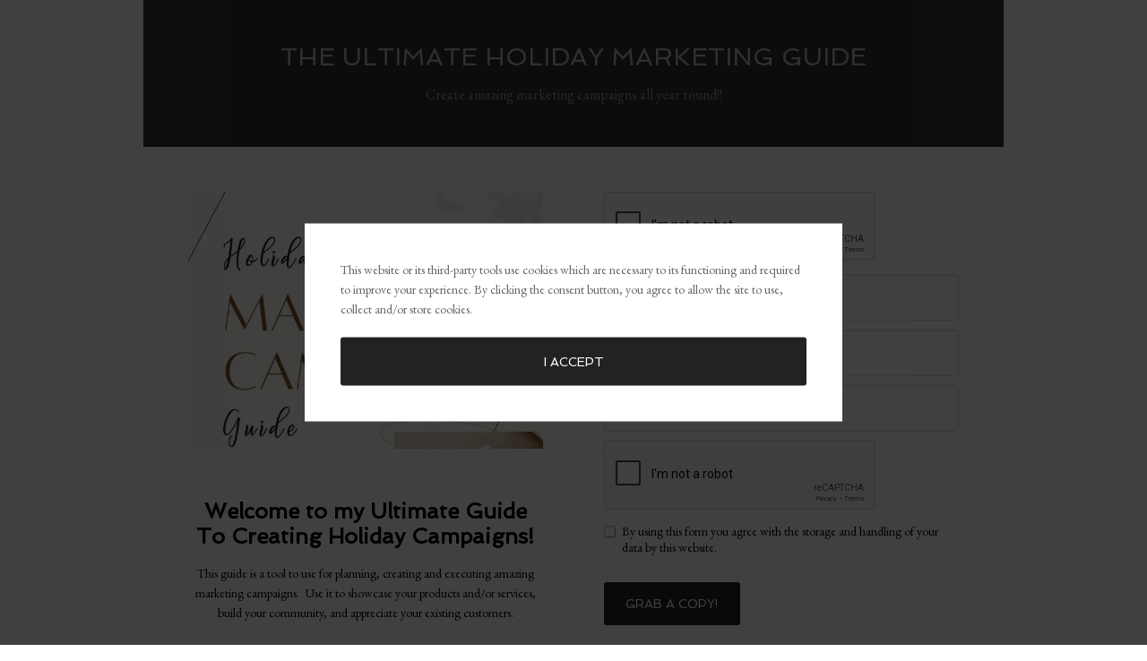

--- FILE ---
content_type: text/html; charset=utf-8
request_url: https://www.google.com/recaptcha/api2/anchor?ar=1&k=6Le8N_0nAAAAAMHnp3gMhnU34q_gvaJylmPvnBJW&co=aHR0cHM6Ly9hbmRyZWFwYXRyaWNrLmNvbTo0NDM.&hl=en&v=PoyoqOPhxBO7pBk68S4YbpHZ&size=normal&anchor-ms=20000&execute-ms=30000&cb=232uyl7xjyet
body_size: 49606
content:
<!DOCTYPE HTML><html dir="ltr" lang="en"><head><meta http-equiv="Content-Type" content="text/html; charset=UTF-8">
<meta http-equiv="X-UA-Compatible" content="IE=edge">
<title>reCAPTCHA</title>
<style type="text/css">
/* cyrillic-ext */
@font-face {
  font-family: 'Roboto';
  font-style: normal;
  font-weight: 400;
  font-stretch: 100%;
  src: url(//fonts.gstatic.com/s/roboto/v48/KFO7CnqEu92Fr1ME7kSn66aGLdTylUAMa3GUBHMdazTgWw.woff2) format('woff2');
  unicode-range: U+0460-052F, U+1C80-1C8A, U+20B4, U+2DE0-2DFF, U+A640-A69F, U+FE2E-FE2F;
}
/* cyrillic */
@font-face {
  font-family: 'Roboto';
  font-style: normal;
  font-weight: 400;
  font-stretch: 100%;
  src: url(//fonts.gstatic.com/s/roboto/v48/KFO7CnqEu92Fr1ME7kSn66aGLdTylUAMa3iUBHMdazTgWw.woff2) format('woff2');
  unicode-range: U+0301, U+0400-045F, U+0490-0491, U+04B0-04B1, U+2116;
}
/* greek-ext */
@font-face {
  font-family: 'Roboto';
  font-style: normal;
  font-weight: 400;
  font-stretch: 100%;
  src: url(//fonts.gstatic.com/s/roboto/v48/KFO7CnqEu92Fr1ME7kSn66aGLdTylUAMa3CUBHMdazTgWw.woff2) format('woff2');
  unicode-range: U+1F00-1FFF;
}
/* greek */
@font-face {
  font-family: 'Roboto';
  font-style: normal;
  font-weight: 400;
  font-stretch: 100%;
  src: url(//fonts.gstatic.com/s/roboto/v48/KFO7CnqEu92Fr1ME7kSn66aGLdTylUAMa3-UBHMdazTgWw.woff2) format('woff2');
  unicode-range: U+0370-0377, U+037A-037F, U+0384-038A, U+038C, U+038E-03A1, U+03A3-03FF;
}
/* math */
@font-face {
  font-family: 'Roboto';
  font-style: normal;
  font-weight: 400;
  font-stretch: 100%;
  src: url(//fonts.gstatic.com/s/roboto/v48/KFO7CnqEu92Fr1ME7kSn66aGLdTylUAMawCUBHMdazTgWw.woff2) format('woff2');
  unicode-range: U+0302-0303, U+0305, U+0307-0308, U+0310, U+0312, U+0315, U+031A, U+0326-0327, U+032C, U+032F-0330, U+0332-0333, U+0338, U+033A, U+0346, U+034D, U+0391-03A1, U+03A3-03A9, U+03B1-03C9, U+03D1, U+03D5-03D6, U+03F0-03F1, U+03F4-03F5, U+2016-2017, U+2034-2038, U+203C, U+2040, U+2043, U+2047, U+2050, U+2057, U+205F, U+2070-2071, U+2074-208E, U+2090-209C, U+20D0-20DC, U+20E1, U+20E5-20EF, U+2100-2112, U+2114-2115, U+2117-2121, U+2123-214F, U+2190, U+2192, U+2194-21AE, U+21B0-21E5, U+21F1-21F2, U+21F4-2211, U+2213-2214, U+2216-22FF, U+2308-230B, U+2310, U+2319, U+231C-2321, U+2336-237A, U+237C, U+2395, U+239B-23B7, U+23D0, U+23DC-23E1, U+2474-2475, U+25AF, U+25B3, U+25B7, U+25BD, U+25C1, U+25CA, U+25CC, U+25FB, U+266D-266F, U+27C0-27FF, U+2900-2AFF, U+2B0E-2B11, U+2B30-2B4C, U+2BFE, U+3030, U+FF5B, U+FF5D, U+1D400-1D7FF, U+1EE00-1EEFF;
}
/* symbols */
@font-face {
  font-family: 'Roboto';
  font-style: normal;
  font-weight: 400;
  font-stretch: 100%;
  src: url(//fonts.gstatic.com/s/roboto/v48/KFO7CnqEu92Fr1ME7kSn66aGLdTylUAMaxKUBHMdazTgWw.woff2) format('woff2');
  unicode-range: U+0001-000C, U+000E-001F, U+007F-009F, U+20DD-20E0, U+20E2-20E4, U+2150-218F, U+2190, U+2192, U+2194-2199, U+21AF, U+21E6-21F0, U+21F3, U+2218-2219, U+2299, U+22C4-22C6, U+2300-243F, U+2440-244A, U+2460-24FF, U+25A0-27BF, U+2800-28FF, U+2921-2922, U+2981, U+29BF, U+29EB, U+2B00-2BFF, U+4DC0-4DFF, U+FFF9-FFFB, U+10140-1018E, U+10190-1019C, U+101A0, U+101D0-101FD, U+102E0-102FB, U+10E60-10E7E, U+1D2C0-1D2D3, U+1D2E0-1D37F, U+1F000-1F0FF, U+1F100-1F1AD, U+1F1E6-1F1FF, U+1F30D-1F30F, U+1F315, U+1F31C, U+1F31E, U+1F320-1F32C, U+1F336, U+1F378, U+1F37D, U+1F382, U+1F393-1F39F, U+1F3A7-1F3A8, U+1F3AC-1F3AF, U+1F3C2, U+1F3C4-1F3C6, U+1F3CA-1F3CE, U+1F3D4-1F3E0, U+1F3ED, U+1F3F1-1F3F3, U+1F3F5-1F3F7, U+1F408, U+1F415, U+1F41F, U+1F426, U+1F43F, U+1F441-1F442, U+1F444, U+1F446-1F449, U+1F44C-1F44E, U+1F453, U+1F46A, U+1F47D, U+1F4A3, U+1F4B0, U+1F4B3, U+1F4B9, U+1F4BB, U+1F4BF, U+1F4C8-1F4CB, U+1F4D6, U+1F4DA, U+1F4DF, U+1F4E3-1F4E6, U+1F4EA-1F4ED, U+1F4F7, U+1F4F9-1F4FB, U+1F4FD-1F4FE, U+1F503, U+1F507-1F50B, U+1F50D, U+1F512-1F513, U+1F53E-1F54A, U+1F54F-1F5FA, U+1F610, U+1F650-1F67F, U+1F687, U+1F68D, U+1F691, U+1F694, U+1F698, U+1F6AD, U+1F6B2, U+1F6B9-1F6BA, U+1F6BC, U+1F6C6-1F6CF, U+1F6D3-1F6D7, U+1F6E0-1F6EA, U+1F6F0-1F6F3, U+1F6F7-1F6FC, U+1F700-1F7FF, U+1F800-1F80B, U+1F810-1F847, U+1F850-1F859, U+1F860-1F887, U+1F890-1F8AD, U+1F8B0-1F8BB, U+1F8C0-1F8C1, U+1F900-1F90B, U+1F93B, U+1F946, U+1F984, U+1F996, U+1F9E9, U+1FA00-1FA6F, U+1FA70-1FA7C, U+1FA80-1FA89, U+1FA8F-1FAC6, U+1FACE-1FADC, U+1FADF-1FAE9, U+1FAF0-1FAF8, U+1FB00-1FBFF;
}
/* vietnamese */
@font-face {
  font-family: 'Roboto';
  font-style: normal;
  font-weight: 400;
  font-stretch: 100%;
  src: url(//fonts.gstatic.com/s/roboto/v48/KFO7CnqEu92Fr1ME7kSn66aGLdTylUAMa3OUBHMdazTgWw.woff2) format('woff2');
  unicode-range: U+0102-0103, U+0110-0111, U+0128-0129, U+0168-0169, U+01A0-01A1, U+01AF-01B0, U+0300-0301, U+0303-0304, U+0308-0309, U+0323, U+0329, U+1EA0-1EF9, U+20AB;
}
/* latin-ext */
@font-face {
  font-family: 'Roboto';
  font-style: normal;
  font-weight: 400;
  font-stretch: 100%;
  src: url(//fonts.gstatic.com/s/roboto/v48/KFO7CnqEu92Fr1ME7kSn66aGLdTylUAMa3KUBHMdazTgWw.woff2) format('woff2');
  unicode-range: U+0100-02BA, U+02BD-02C5, U+02C7-02CC, U+02CE-02D7, U+02DD-02FF, U+0304, U+0308, U+0329, U+1D00-1DBF, U+1E00-1E9F, U+1EF2-1EFF, U+2020, U+20A0-20AB, U+20AD-20C0, U+2113, U+2C60-2C7F, U+A720-A7FF;
}
/* latin */
@font-face {
  font-family: 'Roboto';
  font-style: normal;
  font-weight: 400;
  font-stretch: 100%;
  src: url(//fonts.gstatic.com/s/roboto/v48/KFO7CnqEu92Fr1ME7kSn66aGLdTylUAMa3yUBHMdazQ.woff2) format('woff2');
  unicode-range: U+0000-00FF, U+0131, U+0152-0153, U+02BB-02BC, U+02C6, U+02DA, U+02DC, U+0304, U+0308, U+0329, U+2000-206F, U+20AC, U+2122, U+2191, U+2193, U+2212, U+2215, U+FEFF, U+FFFD;
}
/* cyrillic-ext */
@font-face {
  font-family: 'Roboto';
  font-style: normal;
  font-weight: 500;
  font-stretch: 100%;
  src: url(//fonts.gstatic.com/s/roboto/v48/KFO7CnqEu92Fr1ME7kSn66aGLdTylUAMa3GUBHMdazTgWw.woff2) format('woff2');
  unicode-range: U+0460-052F, U+1C80-1C8A, U+20B4, U+2DE0-2DFF, U+A640-A69F, U+FE2E-FE2F;
}
/* cyrillic */
@font-face {
  font-family: 'Roboto';
  font-style: normal;
  font-weight: 500;
  font-stretch: 100%;
  src: url(//fonts.gstatic.com/s/roboto/v48/KFO7CnqEu92Fr1ME7kSn66aGLdTylUAMa3iUBHMdazTgWw.woff2) format('woff2');
  unicode-range: U+0301, U+0400-045F, U+0490-0491, U+04B0-04B1, U+2116;
}
/* greek-ext */
@font-face {
  font-family: 'Roboto';
  font-style: normal;
  font-weight: 500;
  font-stretch: 100%;
  src: url(//fonts.gstatic.com/s/roboto/v48/KFO7CnqEu92Fr1ME7kSn66aGLdTylUAMa3CUBHMdazTgWw.woff2) format('woff2');
  unicode-range: U+1F00-1FFF;
}
/* greek */
@font-face {
  font-family: 'Roboto';
  font-style: normal;
  font-weight: 500;
  font-stretch: 100%;
  src: url(//fonts.gstatic.com/s/roboto/v48/KFO7CnqEu92Fr1ME7kSn66aGLdTylUAMa3-UBHMdazTgWw.woff2) format('woff2');
  unicode-range: U+0370-0377, U+037A-037F, U+0384-038A, U+038C, U+038E-03A1, U+03A3-03FF;
}
/* math */
@font-face {
  font-family: 'Roboto';
  font-style: normal;
  font-weight: 500;
  font-stretch: 100%;
  src: url(//fonts.gstatic.com/s/roboto/v48/KFO7CnqEu92Fr1ME7kSn66aGLdTylUAMawCUBHMdazTgWw.woff2) format('woff2');
  unicode-range: U+0302-0303, U+0305, U+0307-0308, U+0310, U+0312, U+0315, U+031A, U+0326-0327, U+032C, U+032F-0330, U+0332-0333, U+0338, U+033A, U+0346, U+034D, U+0391-03A1, U+03A3-03A9, U+03B1-03C9, U+03D1, U+03D5-03D6, U+03F0-03F1, U+03F4-03F5, U+2016-2017, U+2034-2038, U+203C, U+2040, U+2043, U+2047, U+2050, U+2057, U+205F, U+2070-2071, U+2074-208E, U+2090-209C, U+20D0-20DC, U+20E1, U+20E5-20EF, U+2100-2112, U+2114-2115, U+2117-2121, U+2123-214F, U+2190, U+2192, U+2194-21AE, U+21B0-21E5, U+21F1-21F2, U+21F4-2211, U+2213-2214, U+2216-22FF, U+2308-230B, U+2310, U+2319, U+231C-2321, U+2336-237A, U+237C, U+2395, U+239B-23B7, U+23D0, U+23DC-23E1, U+2474-2475, U+25AF, U+25B3, U+25B7, U+25BD, U+25C1, U+25CA, U+25CC, U+25FB, U+266D-266F, U+27C0-27FF, U+2900-2AFF, U+2B0E-2B11, U+2B30-2B4C, U+2BFE, U+3030, U+FF5B, U+FF5D, U+1D400-1D7FF, U+1EE00-1EEFF;
}
/* symbols */
@font-face {
  font-family: 'Roboto';
  font-style: normal;
  font-weight: 500;
  font-stretch: 100%;
  src: url(//fonts.gstatic.com/s/roboto/v48/KFO7CnqEu92Fr1ME7kSn66aGLdTylUAMaxKUBHMdazTgWw.woff2) format('woff2');
  unicode-range: U+0001-000C, U+000E-001F, U+007F-009F, U+20DD-20E0, U+20E2-20E4, U+2150-218F, U+2190, U+2192, U+2194-2199, U+21AF, U+21E6-21F0, U+21F3, U+2218-2219, U+2299, U+22C4-22C6, U+2300-243F, U+2440-244A, U+2460-24FF, U+25A0-27BF, U+2800-28FF, U+2921-2922, U+2981, U+29BF, U+29EB, U+2B00-2BFF, U+4DC0-4DFF, U+FFF9-FFFB, U+10140-1018E, U+10190-1019C, U+101A0, U+101D0-101FD, U+102E0-102FB, U+10E60-10E7E, U+1D2C0-1D2D3, U+1D2E0-1D37F, U+1F000-1F0FF, U+1F100-1F1AD, U+1F1E6-1F1FF, U+1F30D-1F30F, U+1F315, U+1F31C, U+1F31E, U+1F320-1F32C, U+1F336, U+1F378, U+1F37D, U+1F382, U+1F393-1F39F, U+1F3A7-1F3A8, U+1F3AC-1F3AF, U+1F3C2, U+1F3C4-1F3C6, U+1F3CA-1F3CE, U+1F3D4-1F3E0, U+1F3ED, U+1F3F1-1F3F3, U+1F3F5-1F3F7, U+1F408, U+1F415, U+1F41F, U+1F426, U+1F43F, U+1F441-1F442, U+1F444, U+1F446-1F449, U+1F44C-1F44E, U+1F453, U+1F46A, U+1F47D, U+1F4A3, U+1F4B0, U+1F4B3, U+1F4B9, U+1F4BB, U+1F4BF, U+1F4C8-1F4CB, U+1F4D6, U+1F4DA, U+1F4DF, U+1F4E3-1F4E6, U+1F4EA-1F4ED, U+1F4F7, U+1F4F9-1F4FB, U+1F4FD-1F4FE, U+1F503, U+1F507-1F50B, U+1F50D, U+1F512-1F513, U+1F53E-1F54A, U+1F54F-1F5FA, U+1F610, U+1F650-1F67F, U+1F687, U+1F68D, U+1F691, U+1F694, U+1F698, U+1F6AD, U+1F6B2, U+1F6B9-1F6BA, U+1F6BC, U+1F6C6-1F6CF, U+1F6D3-1F6D7, U+1F6E0-1F6EA, U+1F6F0-1F6F3, U+1F6F7-1F6FC, U+1F700-1F7FF, U+1F800-1F80B, U+1F810-1F847, U+1F850-1F859, U+1F860-1F887, U+1F890-1F8AD, U+1F8B0-1F8BB, U+1F8C0-1F8C1, U+1F900-1F90B, U+1F93B, U+1F946, U+1F984, U+1F996, U+1F9E9, U+1FA00-1FA6F, U+1FA70-1FA7C, U+1FA80-1FA89, U+1FA8F-1FAC6, U+1FACE-1FADC, U+1FADF-1FAE9, U+1FAF0-1FAF8, U+1FB00-1FBFF;
}
/* vietnamese */
@font-face {
  font-family: 'Roboto';
  font-style: normal;
  font-weight: 500;
  font-stretch: 100%;
  src: url(//fonts.gstatic.com/s/roboto/v48/KFO7CnqEu92Fr1ME7kSn66aGLdTylUAMa3OUBHMdazTgWw.woff2) format('woff2');
  unicode-range: U+0102-0103, U+0110-0111, U+0128-0129, U+0168-0169, U+01A0-01A1, U+01AF-01B0, U+0300-0301, U+0303-0304, U+0308-0309, U+0323, U+0329, U+1EA0-1EF9, U+20AB;
}
/* latin-ext */
@font-face {
  font-family: 'Roboto';
  font-style: normal;
  font-weight: 500;
  font-stretch: 100%;
  src: url(//fonts.gstatic.com/s/roboto/v48/KFO7CnqEu92Fr1ME7kSn66aGLdTylUAMa3KUBHMdazTgWw.woff2) format('woff2');
  unicode-range: U+0100-02BA, U+02BD-02C5, U+02C7-02CC, U+02CE-02D7, U+02DD-02FF, U+0304, U+0308, U+0329, U+1D00-1DBF, U+1E00-1E9F, U+1EF2-1EFF, U+2020, U+20A0-20AB, U+20AD-20C0, U+2113, U+2C60-2C7F, U+A720-A7FF;
}
/* latin */
@font-face {
  font-family: 'Roboto';
  font-style: normal;
  font-weight: 500;
  font-stretch: 100%;
  src: url(//fonts.gstatic.com/s/roboto/v48/KFO7CnqEu92Fr1ME7kSn66aGLdTylUAMa3yUBHMdazQ.woff2) format('woff2');
  unicode-range: U+0000-00FF, U+0131, U+0152-0153, U+02BB-02BC, U+02C6, U+02DA, U+02DC, U+0304, U+0308, U+0329, U+2000-206F, U+20AC, U+2122, U+2191, U+2193, U+2212, U+2215, U+FEFF, U+FFFD;
}
/* cyrillic-ext */
@font-face {
  font-family: 'Roboto';
  font-style: normal;
  font-weight: 900;
  font-stretch: 100%;
  src: url(//fonts.gstatic.com/s/roboto/v48/KFO7CnqEu92Fr1ME7kSn66aGLdTylUAMa3GUBHMdazTgWw.woff2) format('woff2');
  unicode-range: U+0460-052F, U+1C80-1C8A, U+20B4, U+2DE0-2DFF, U+A640-A69F, U+FE2E-FE2F;
}
/* cyrillic */
@font-face {
  font-family: 'Roboto';
  font-style: normal;
  font-weight: 900;
  font-stretch: 100%;
  src: url(//fonts.gstatic.com/s/roboto/v48/KFO7CnqEu92Fr1ME7kSn66aGLdTylUAMa3iUBHMdazTgWw.woff2) format('woff2');
  unicode-range: U+0301, U+0400-045F, U+0490-0491, U+04B0-04B1, U+2116;
}
/* greek-ext */
@font-face {
  font-family: 'Roboto';
  font-style: normal;
  font-weight: 900;
  font-stretch: 100%;
  src: url(//fonts.gstatic.com/s/roboto/v48/KFO7CnqEu92Fr1ME7kSn66aGLdTylUAMa3CUBHMdazTgWw.woff2) format('woff2');
  unicode-range: U+1F00-1FFF;
}
/* greek */
@font-face {
  font-family: 'Roboto';
  font-style: normal;
  font-weight: 900;
  font-stretch: 100%;
  src: url(//fonts.gstatic.com/s/roboto/v48/KFO7CnqEu92Fr1ME7kSn66aGLdTylUAMa3-UBHMdazTgWw.woff2) format('woff2');
  unicode-range: U+0370-0377, U+037A-037F, U+0384-038A, U+038C, U+038E-03A1, U+03A3-03FF;
}
/* math */
@font-face {
  font-family: 'Roboto';
  font-style: normal;
  font-weight: 900;
  font-stretch: 100%;
  src: url(//fonts.gstatic.com/s/roboto/v48/KFO7CnqEu92Fr1ME7kSn66aGLdTylUAMawCUBHMdazTgWw.woff2) format('woff2');
  unicode-range: U+0302-0303, U+0305, U+0307-0308, U+0310, U+0312, U+0315, U+031A, U+0326-0327, U+032C, U+032F-0330, U+0332-0333, U+0338, U+033A, U+0346, U+034D, U+0391-03A1, U+03A3-03A9, U+03B1-03C9, U+03D1, U+03D5-03D6, U+03F0-03F1, U+03F4-03F5, U+2016-2017, U+2034-2038, U+203C, U+2040, U+2043, U+2047, U+2050, U+2057, U+205F, U+2070-2071, U+2074-208E, U+2090-209C, U+20D0-20DC, U+20E1, U+20E5-20EF, U+2100-2112, U+2114-2115, U+2117-2121, U+2123-214F, U+2190, U+2192, U+2194-21AE, U+21B0-21E5, U+21F1-21F2, U+21F4-2211, U+2213-2214, U+2216-22FF, U+2308-230B, U+2310, U+2319, U+231C-2321, U+2336-237A, U+237C, U+2395, U+239B-23B7, U+23D0, U+23DC-23E1, U+2474-2475, U+25AF, U+25B3, U+25B7, U+25BD, U+25C1, U+25CA, U+25CC, U+25FB, U+266D-266F, U+27C0-27FF, U+2900-2AFF, U+2B0E-2B11, U+2B30-2B4C, U+2BFE, U+3030, U+FF5B, U+FF5D, U+1D400-1D7FF, U+1EE00-1EEFF;
}
/* symbols */
@font-face {
  font-family: 'Roboto';
  font-style: normal;
  font-weight: 900;
  font-stretch: 100%;
  src: url(//fonts.gstatic.com/s/roboto/v48/KFO7CnqEu92Fr1ME7kSn66aGLdTylUAMaxKUBHMdazTgWw.woff2) format('woff2');
  unicode-range: U+0001-000C, U+000E-001F, U+007F-009F, U+20DD-20E0, U+20E2-20E4, U+2150-218F, U+2190, U+2192, U+2194-2199, U+21AF, U+21E6-21F0, U+21F3, U+2218-2219, U+2299, U+22C4-22C6, U+2300-243F, U+2440-244A, U+2460-24FF, U+25A0-27BF, U+2800-28FF, U+2921-2922, U+2981, U+29BF, U+29EB, U+2B00-2BFF, U+4DC0-4DFF, U+FFF9-FFFB, U+10140-1018E, U+10190-1019C, U+101A0, U+101D0-101FD, U+102E0-102FB, U+10E60-10E7E, U+1D2C0-1D2D3, U+1D2E0-1D37F, U+1F000-1F0FF, U+1F100-1F1AD, U+1F1E6-1F1FF, U+1F30D-1F30F, U+1F315, U+1F31C, U+1F31E, U+1F320-1F32C, U+1F336, U+1F378, U+1F37D, U+1F382, U+1F393-1F39F, U+1F3A7-1F3A8, U+1F3AC-1F3AF, U+1F3C2, U+1F3C4-1F3C6, U+1F3CA-1F3CE, U+1F3D4-1F3E0, U+1F3ED, U+1F3F1-1F3F3, U+1F3F5-1F3F7, U+1F408, U+1F415, U+1F41F, U+1F426, U+1F43F, U+1F441-1F442, U+1F444, U+1F446-1F449, U+1F44C-1F44E, U+1F453, U+1F46A, U+1F47D, U+1F4A3, U+1F4B0, U+1F4B3, U+1F4B9, U+1F4BB, U+1F4BF, U+1F4C8-1F4CB, U+1F4D6, U+1F4DA, U+1F4DF, U+1F4E3-1F4E6, U+1F4EA-1F4ED, U+1F4F7, U+1F4F9-1F4FB, U+1F4FD-1F4FE, U+1F503, U+1F507-1F50B, U+1F50D, U+1F512-1F513, U+1F53E-1F54A, U+1F54F-1F5FA, U+1F610, U+1F650-1F67F, U+1F687, U+1F68D, U+1F691, U+1F694, U+1F698, U+1F6AD, U+1F6B2, U+1F6B9-1F6BA, U+1F6BC, U+1F6C6-1F6CF, U+1F6D3-1F6D7, U+1F6E0-1F6EA, U+1F6F0-1F6F3, U+1F6F7-1F6FC, U+1F700-1F7FF, U+1F800-1F80B, U+1F810-1F847, U+1F850-1F859, U+1F860-1F887, U+1F890-1F8AD, U+1F8B0-1F8BB, U+1F8C0-1F8C1, U+1F900-1F90B, U+1F93B, U+1F946, U+1F984, U+1F996, U+1F9E9, U+1FA00-1FA6F, U+1FA70-1FA7C, U+1FA80-1FA89, U+1FA8F-1FAC6, U+1FACE-1FADC, U+1FADF-1FAE9, U+1FAF0-1FAF8, U+1FB00-1FBFF;
}
/* vietnamese */
@font-face {
  font-family: 'Roboto';
  font-style: normal;
  font-weight: 900;
  font-stretch: 100%;
  src: url(//fonts.gstatic.com/s/roboto/v48/KFO7CnqEu92Fr1ME7kSn66aGLdTylUAMa3OUBHMdazTgWw.woff2) format('woff2');
  unicode-range: U+0102-0103, U+0110-0111, U+0128-0129, U+0168-0169, U+01A0-01A1, U+01AF-01B0, U+0300-0301, U+0303-0304, U+0308-0309, U+0323, U+0329, U+1EA0-1EF9, U+20AB;
}
/* latin-ext */
@font-face {
  font-family: 'Roboto';
  font-style: normal;
  font-weight: 900;
  font-stretch: 100%;
  src: url(//fonts.gstatic.com/s/roboto/v48/KFO7CnqEu92Fr1ME7kSn66aGLdTylUAMa3KUBHMdazTgWw.woff2) format('woff2');
  unicode-range: U+0100-02BA, U+02BD-02C5, U+02C7-02CC, U+02CE-02D7, U+02DD-02FF, U+0304, U+0308, U+0329, U+1D00-1DBF, U+1E00-1E9F, U+1EF2-1EFF, U+2020, U+20A0-20AB, U+20AD-20C0, U+2113, U+2C60-2C7F, U+A720-A7FF;
}
/* latin */
@font-face {
  font-family: 'Roboto';
  font-style: normal;
  font-weight: 900;
  font-stretch: 100%;
  src: url(//fonts.gstatic.com/s/roboto/v48/KFO7CnqEu92Fr1ME7kSn66aGLdTylUAMa3yUBHMdazQ.woff2) format('woff2');
  unicode-range: U+0000-00FF, U+0131, U+0152-0153, U+02BB-02BC, U+02C6, U+02DA, U+02DC, U+0304, U+0308, U+0329, U+2000-206F, U+20AC, U+2122, U+2191, U+2193, U+2212, U+2215, U+FEFF, U+FFFD;
}

</style>
<link rel="stylesheet" type="text/css" href="https://www.gstatic.com/recaptcha/releases/PoyoqOPhxBO7pBk68S4YbpHZ/styles__ltr.css">
<script nonce="vIbIzbc70vwxKwUZBRxZ3g" type="text/javascript">window['__recaptcha_api'] = 'https://www.google.com/recaptcha/api2/';</script>
<script type="text/javascript" src="https://www.gstatic.com/recaptcha/releases/PoyoqOPhxBO7pBk68S4YbpHZ/recaptcha__en.js" nonce="vIbIzbc70vwxKwUZBRxZ3g">
      
    </script></head>
<body><div id="rc-anchor-alert" class="rc-anchor-alert"></div>
<input type="hidden" id="recaptcha-token" value="[base64]">
<script type="text/javascript" nonce="vIbIzbc70vwxKwUZBRxZ3g">
      recaptcha.anchor.Main.init("[\x22ainput\x22,[\x22bgdata\x22,\x22\x22,\[base64]/[base64]/[base64]/[base64]/[base64]/[base64]/KGcoTywyNTMsTy5PKSxVRyhPLEMpKTpnKE8sMjUzLEMpLE8pKSxsKSksTykpfSxieT1mdW5jdGlvbihDLE8sdSxsKXtmb3IobD0odT1SKEMpLDApO08+MDtPLS0pbD1sPDw4fFooQyk7ZyhDLHUsbCl9LFVHPWZ1bmN0aW9uKEMsTyl7Qy5pLmxlbmd0aD4xMDQ/[base64]/[base64]/[base64]/[base64]/[base64]/[base64]/[base64]\\u003d\x22,\[base64]\\u003d\x22,\x22e8K5esOvZ8KHTMOUWQZqJsKEbcOVRHlOw6jCigfCsmnCiADCsVDDkVhcw6YkBMOCUHEBwp/[base64]/Cn07DkmvDgcOXWRQFfMKJw4Vjw4TDslPDlcOQE8Kibx7Dpn7DuMKoI8OMDUkRw6g/cMOVwp4MC8OlCBgbwpvCncOxwqpDwqYCUX7DrmkiwrrDjsK4wq7DpsKNwpZnADPCiMKCN34swoPDkMKWIzEIIcOhwpHCnhrDhsOFRGQMwp3CosKpAMO6U0DCjsONw7/DkMKZw7vDu25Nw7lmUBx5w5tFcWMqE1jDocO1K17CrlfCi3jDnsObCGzCm8K+PgvCoG/Cj0BIPMODwonCpXDDtV0/AU7DnU3Dq8KMwpsDGkYxbMORUMK2wqXCpsOHABzDmhTDu8O8KcOQwpjDuMKHcFDDh2DDjzhYwrzCpcODMMOucw9mY27CtcKKJMOSIMKzE3nCp8KXNsK9fBvDqS/DmcOxAMKwwqRPwpPCm8Otw5DDshwoFWnDvUsnwq3CusKTVcKnwoTDiizCpcKOwojDjcK5KXfCj8OWLEgXw4k5DWzCo8OHw5LDu8OLOWVFw7wrw6rDk0Few4sKakrChzJ5w4/DoHvDghHDisK4XjHDicO1wrjDnsKQw6w2Tx4zw7ELG8Owc8OUPGrCpMKzwo3CqMO6MMOqwoE5DcO0woPCu8K6w79UFcKEU8KZTRXCncOzwqEuwqtdwpvDj2XChMOcw6PChRjDocKjwrvDgMKBMsO1X0pCw7zCqQ4oVcK0wo/Dh8KLw6rCssKJaMKvw4HDlsKfGcO7wrjDlsK5wqPDo3sXG0cLw5XCohPCnVAww6YmNShXwo4vdsOTwo0/wpHDhsKjJcK4FVh8e3PCgsOQMQ9jVMK0wqgWH8OOw43DqU4lfcKXKcONw7bDnQjDvMOlw7BbGcOLw63DkxJ9wr/CtsO2wrcQOztYUcOebQDCqFQ/[base64]/DjQ/ConvCjsKYw6dreG9pM8KswrjDgFLDscKWHD3DjFEuwpbCncO9wpYQwpnCqMOTwq/DqQLDiHo3a3/CgSomVsKiesOmw5Ape8KPTsOAM2Avw5jChsOGTCnCksKcwpopeWDDucOdw6tRwqcrA8OxBcK+PgLCk2NlEMK/w4HClCpjZsOdKsOIw5gdesOBwpUkOi0qwps+IlbCgcOAwoVPQDDDtFpiASTDgR4LMMOswo/Dri5lw67DlsKjw7EiLcOXw4HDg8OiMcOCwqfDowfDujgYWsKuwpgaw4B4GsKJwo4SYMKew5zCrEFiLgDDnDg5Yl9Nw47Cv1TClcK1w6/[base64]/[base64]/KW4CU07DpQxaB8KrwojDlWbDmMKAeMKoZMKCwpnDrsOfLcONw6g7woTDkgzDpMKrVzpROD9rw6U/[base64]/[base64]/I8Ofw6/CgMOBOhI/IlPCqcOoCcOXwo0DJ8KmDl3DmMOUIsKaAz3DpnLDj8O9w5DClkrCjMKGMsOQw5DCiwc6PxrCtigFwrHDvMKrdMOoc8K7JsK+w5jDgXPCqMOkwpnCusOuN0tXwpLDnsOMwpjDjwEyXcKzw5/CoyQCwrvDq8KLwr7DvMOLwqPCrcObFsKVw5bCv3/DjDzCgQodw79rwqTCnUEXwqHDgMKuw63DiRcQPy0gXcOtccKaFsOHVcKqCAFRwokzw7IxwqE+Hk3DtE8VMcKudsOAw4sWw7TDvcKEYxHCsRApwoA8wrrCpAhawo9nwp0jHn/DkWBHLm1ow7bDtsKcH8OpHn/DjMOxwqBkw4rDhMOOD8KnwpJ2wqVKeUBPwpNrFgjDvCrCuybDuF/DqiTDvXdkw77ClgnDt8OGwozCjSfCscOhWgZ9wp1uw48/wrLDm8O2WQxzwrcfwrlwTcK8WsKuXcOHG0xLVMKRGTvDlMOzY8KKLyxxwq/Cn8O5w5XDhMO/[base64]/WsOzw7AeRMOiw5HCkcOXw615worDiWvCvl9fFyQ7PiQuPMOMKyDDiTjCs8OuwqHDgMOjw6Myw6/CswRHwqFSwpvDv8Kfag0ZMcKLQcO2SMO9wr7Du8OAw4jDk1PDlgldPMOLAMK0d8KiFMOtw6/[base64]/DmcOmfcKQw6fCk8O1fSZjwo7Dm8OYXlvCnSRdw5/[base64]/w7nCpsKYw4vDmMOyPcKkwpo3IcOSfcKNbMOlE2ktwojDn8KZbcK3Wz4cCsOeJx/DscONw6snVgHDhXnCqxbCicK8w4/DqzTDpnHCnMOtwqEFw5B3wrtuw63CksO+wozCqzQBwqxWYXTDpcKwwoBzfnwsUl5NSErDkcKMUA4eJAROPMOMMcOUC8K+dhPCtcOaNA/DrcKMK8KAw6PDpRh3UCIfwqd7fsO5wrLDljRkCcO5Uy/[base64]/CqcOSwr5SCn5YwogST0nDojvCtsOlTwsGwpfDrDxydEMoVF4gay7DqRdPw7Qdw5ZZA8K2w5J0csO2GMKNwrB5w5wHXhRqw4jDr1xGw6VwH8Ofw7U/[base64]/CvSNzbcKdfsO2KDbCrzwlCMKwNT7DrxTDoWgaw598IXDCsh1+w5RqQj/DrjfDm8KqXUnDjmzDnzPDnsOLGA8GMmYTwpJmwrYSwqB7Yy1cw6TCrMK1w6TDpQIVwpwYwr7DmsO4w4gmwoDDt8KKciYYwphtMmphwqrCi1Rdc8O4wqzCqnlnVWXDtWVEw5nCt2Jkw43Cl8OoZwY/RDbDrmTCijQxSTVVw4Jjw4EiT8OHwpPCqsKXTX04wqluei/CkcO6wpEzwpx4wpzCjCrCrMKxBijCqjpXcMOjZhjDmg8CaMKdw6d3PFx9XMOJw4xnDMKvasOrPVB8DA3CuMK/csKbalTCo8OELzHCkx7CpjUEw6vCgmANSMOvwr7Don4aLTMvw7/DnMO1fxIEFcONDMKGw6LCoWnDmMOcMcOzw6Vyw6XCjcK8w4vDkVTCml7DkMOkw6LChUnCp0TCqMKwwoYQwrpnwrFmTgs3w4vDtMKbw7Q+wpzDucKCRsOrwr1ALsKEw7pNEX7CoDlWw7ddw48Pw78UwrnCpsO/AEPCi2nDtjPClj3DhcOawpPCncOLSMO8ZMObInJbw5lLwofCsz7CgcOLIMKnw75QwpfCmzF3PWPDqCbCsz8xwr3DgTMiMR/Dk8KlezBlw4N3ScKrPFvCqj15NcO7woxJw5TDl8OAWBXDjcO2wrddDsKbVHDDlDQnwrN8w7d0DUkmwrrDncOfw416IFhkHBXCkMK8A8KZacORw4Q2PQsrwqw5w6bCs1Ytw6TDpcKzK8ONU8KPPsKYSm/ClXMwX1nDisKRwp5MN8OKw7XDscKXVFbCkw7Dg8OUDcO+wpclwrfDscOWwqfCgsOMYMOXw47Dok1Cb8OCw5/CksOXKVrCiEg7QcODKXRaw6/DgsOVAVPDpWs+TsO3wrxqYXB3WR3DksK7w4xIQcOkJ1zCsiHDs8Kyw4JawoQlwprDoQnDpE8qwpzCicKzwqF5E8KMT8K1OijCqcK4ZFQPwr9DHFohYkrCh8K3wol7dU5wD8Kzw6/[base64]/[base64]/[base64]/Cl1jDt8Oqw6IfwqzCjFwMOgoMwqfCnnwELhtvEhvCrMODw58/[base64]/[base64]/CuMKewoozwohXJcKMw7A5CcO1ckEIw5DCu8Kxw58UwodvwrPDjcKbf8OnScOgGsKtXcKGw51oHDbDp1TDnMOzwroJUcOqWsKiPjDDi8KfwrwUwpPCuTTDvFHCjMK2wpZ5w4YMZMKwwqfDkcO/L8KGasOrwoLCgmsmw6hWVCdmwp8Zwq4Mwr0ZWAA/w6vClXVLJcOXwotpwrnDiQ3ChzpRWUXCnn3CrMOdwpthwqvCg0vDgcO9wprCssOfZApdwojCj8OSUsObw6XDlwjCiV3Ch8KQw7PDnMKtKnjDgGLChhfDrsKsAcO5VhlId30zwpTCrytFw7/CtsOwesOww4nDohk/wrsTQMOkwrAYbBp2LRTDumTClUtAeMODw40nRcOWwq52QxDCkmsTw7/DqsKRFsK3fsK/[base64]/[base64]/[base64]/CQ4PwobCs2Igwqk0TETDlg/[base64]/CsA8/w6c4OcORW8Oew5RReB1PWsKZBjDCjQdUWXfDiX7CsjZrV8Oiw6TCk8Kcdiw0wqwfwr9uw4FWR1Q5woo2wqrCoinCncKkF08eKcOgAj0AwrIpUW8BNXssUQNeScKYScOXNcOHChjDpDzDr3R1wq0ATBAGwprDnsKww7nDrsKbQW/[base64]/DqMOiK8OTwpLDhMOXwqDDtzjDqcKvC8O2wqYnw7bDkcKnw4fCssKUQcKaWV9fR8KdAQjDhkvDncK1AMKNwrnCi8O5EzkZwrnDkMOFwpYIw5zCpznDj8Kow77DjsOkwofCsMOKw4xpOX5/YSTCql44w5QfwpBGEltfJ0vChsObw43CsmbCscOwbwLCmwDCu8K5LcKJB0fCgcOcPcOawqJaHGJ9B8Ogw6l8w6TCiSFdwozClcKVP8K/wpIHw6Y+McOLCQTCtcKxD8KRIiZrw4jCjcODAsKQw4kNwo9cSR5sw4jDpyYEIsOZP8KvbzI9w7wTw4LCscOKIMO7w6N0JsONBsOGWDRXw5zCm8K4JMK/DsKieMO6Y8OxOcKeNGIPO8Kqwrshw7fCgMKEw4JXIxPChMO/w6nCiB1/OBIwwojCsiADw6HDu3DDnsOywqFbWgPCpMKeBTzDocOFfRTCg03CuURyecOvwpXCpcO2wqlKB8Kcd8KHwooDwqvCiEphT8OyDMO7VDJrw7DDqnRSwpBvLsKaesOeAVLDuG5+EcOWwoHCrjHCjcOnaMO4RX8QLWEEw4d7NyDDgjgGw7bClz/ClVdwSDXDhl7CmcOPwpkCwobDiMKGBcKQGh99WMOLwogPLxfDhcKsZMK8wpfCmh5SFMO6w6suTcKHw6Y+Vnx2w7NTw4DDslRnWcOxw5rDlsOfLMK0wqoww5s3wpt1wqNnJTxVwqvCssO+CC/Cnw1ZdMOjOMKsO8Kuw4lSAljDm8KWwp/CoMKtwrvCsCTDq2jDpSPDvDfCgAPCh8OVwoPDpGrCg1Fca8KWw7TCoBjCrmfDtEgkwrEGwr7Dp8Kcw4TDrThyRMOvw7PDv8K0ecOKwqfDr8KAw4/ChQxjw5Vtwohqw6RAwofCtTJIw7xwH1LDtMOvFy/DpUzDpcKEQ8O8wpYAwpAzZMOIwpHDtsKWOnLCjCpqPyXDjxACwrAnw6PDrWshI23CgkUxLcKjVT5Sw5lfIztxwr7DvMKrBVF5wp5UwoVuw6cmIMK1RsOXw4fCicK6wrTCqcOkw6xJwp7DvxBOwr3DqH/CoMOUFQ3CijXDl8OtNMKxByM5wpc5w7ROek/CgRk7wrY0w4wqNzEELcOTPcKZF8KbTsOmwr9Jw7TDgsK5BlrCgH5awoQxVMO8w7TDkU18VmzDvgLDmWNqw6jCoRYuScOxFz/[base64]/w7M/w7HChmPDi1vCqBjDqkvCli/[base64]/Dkw/[base64]/wqA4S3V4w75pw4LCrsOxP8OVUzHCjMOVw6Ekw7fDssKBecOdwpDDgMOAwpJ9w6nCp8OvR2nCrkFwwp3DicOxJEl/acKbJ2/DicKRw7pnw6vDnMO+wqYbwqPDpld6w65WwpYUwpkxPRXCuWnDqGDCoBbCt8OragjCnE9NRsKqVD7CmsOew6A/OjNZYV9bNMOkw5TCk8OCbW7DjwhMSXMvb3rCkiJNfAkPWRcgV8KNLG3DmcOpIsKJwpLDlcKKUE4MbxzCpcOoesKAw7XDhE/DlkLDu8OdwqjCpSMSJMKgwrfChi3CnjTChsO3wovCmcOhf1ldBlzDikstXDd3LcOFwpTDqEVpNRVmZz3DvsK3dMOiP8OeEsKYCcOVwpt4JBXDp8OsOErDnMK6wpsuNcO0wpRTwqHCgTRdwrbDk1owP8OvcMOwUcOKQnzCnn/Dui5YwqHDvSLCn18wK1fDqsKqLMOFWjTDkUZcM8K8woFscVrCkRcIw6cIwr/DnsOEw4x0HnvDhC/[base64]/[base64]/DgmlUwqhvBcOARxlaw7IpBj9RwqbCkDLDlcORw51KC8KBAsOYGcOlw6c/[base64]/CqHzCimHCgsOpw7M2VsKOe8KHAX7CoSQPw6fCrsOkwo9dw6TDosKQwpnDtmIRLcO9wr/[base64]/Co8KBwoLCncKRL1oewqbClMKOXw/DjcOJw4kFw43DpsK6w6sVUlHDusOSGFTCl8OTwpVAWkt0w4dlFsOBw7LCr8OTD2o6wrsPWMOFw6B7AyEdw6BJTxDDt8O4NFLDg30LLsOmwqzCicOjwpzCvMO4w7tSworDpMKewqlmw7/DlcOswobCtMOPWUw5w4LCvcOkw4rDmnw8NB9ew6zDgsOSOC/Dq3vDnMOlSn3CpcO8bMKewr7DqsO1w5nDmMKxwqVzwokBwq1Bw5zDlHjCu07Dol7DncKWw5/[base64]/CqEvCvR7DrAAQw5nDvcOVCQ5MwrAlSMOJw5MPJsOQGH8iXcKtHcO1QsKtwrvDmWfDt2UOGsOcAzrCnMKDwobDgWNJwrRDLMKlNsKFw4nCnBVuw4zCv3hAwr/DtcK0wozDjcKjwpbCuVnClyBdwoDDiS3DrMKlEH01w6bDg8KUOGPCn8KXw7keIQDDjlnCsMKZworCsRIGwrHCn0HDucO/[base64]/DoDJuUcKXbMKaRMOSasOvHx7DucK+wrMIAyjClyDCiMOqw6vCs2Qvw7hZw5rDjwDCniUFwqLDhcONw7LDoBMlw71ZLcOnbMKJwrMGd8OJNxgxw53CpV/DscKUwplnJcK2CXg8w4wjw6c+KyzCoyY0w5dkw5EWwobCsFDCpXFZworDpwYiDn/ChWpSwoTCqUjDqEPDscKyWkJYw5PCny7DihPDvcKMw5vCiMOcw5pcwpgMBxfCsD5vw5LDv8KdEsOVw7LClcKrwrEQGcOFEMK5wo1pw4Q8ZTgoRRzDl8OFw5nDpl3CjnjDk1nDsGtmfFkGZSPCgMK/d2AFw7PCvMKIw6l5KcODwrFTVATCjkIgw7XCv8OOw5jDgGkART/DkXB3wplTNcKGwrXCgyrDtsO8w7Efw740w5htw54uwpfDp8K5w5HCp8OFCcO/w5ASw4/CgjxZL8OLAcKVwqHDucKiwp3Dl8OVZsKZw7jCuilTwqV+wpZdYBbDsljChkFsYTUTw5ZRZ8KnD8Kpw7tqK8KBLcO/[base64]/CqMOaaGIkw4TCicOew7jCocO0axNOw5UrwoLCsSAZZBfDkT/DoMOKwo7CnDRPL8KtIMOKwq7DoV7CmH/DvsKGDlQDw7NYM0PDjcOJEMOJwqzDslDCnsKBw7Uoe0E5w4nCucOgw69gwoHDk2HCggfDvkURw4LCt8KHwpXDpMKYw6jCgQAxw7V1TMOBMmbCnTDDpw4vw5EwOlUbEsKUwrFuGhE8QXzCoi3CjcKhJcK6VWTCoBwcw5NIw4DCmUsJw7JOez/[base64]/[base64]/c8KkdG/Dvxp2wpnCk8Kow5JSwpDDvsK4w558EWPDqcOqw5JUwrBYwqHDqhZ/w6QUwqDCjUBswpN/PkTCgMOUw4QLAXUMwqPDlMO9FlVfaMKKw4gCw49DdxRtYMONwqUlGU5YbxomwphUf8Osw6wLwp8YwpnCnMKCw58xHsK0VmDDk8OFw7nCkcOJw6RtM8ObZsONw6zCmhdMBcKqw7bCqcKawpFcwp/DgiIUZcO9dkETNcO6w4wNF8OFVsONNGPCunUENsKJV2/DtMOqECDCgMKYw6HDvMKoLMOcw4vDq2nChsOIw53DtSfDgG7DgMOUGMK1w6wTbhd+wqQTKRs2w5jCscOMw5rCg8KOwqjCnsK3wptsPcO/w4nCrMKmwq0vXXDDk2BmIGUXw7kuw7h3wqfCn2zDm1xGGyzCm8KaSFPCnHDDoMKOKUbCpsK+wrfDusKELFpYGlBKP8Ktw6wEIQ3CpmEOwpTDoGtIw5AwwrzDqsOcD8O2w4jDucKJLXTCiMOFK8KJwp1KwqDDmsOON0LDmW8yw57DlkYtbMKgD21ww4/CmcOUwpbDjcKOIFvCpDEPb8O6FcOrQsKFw64mHxvDhsO+w4LDv8OOwqvCncKjw6shKsO/wqjDpcOWJQ3CncK3IsO0w6hCw4TCp8K2wqghb8OcTMKiwrIiwp3CjsKCRFLDksKzw6LDo18Nwqc3RsKowpRMWDHDqsKOGVhrw6HCs3xEwprDllbCnRfDqxHCmgopwpHDm8Khw4zCh8KHwq1zW8OQQsKOScK1CBLCncOiF3l+wo7DonU/wr8cLy8vMFUSw7vCiMODwpjDvcK0wrZ0woUVfmI7wq1OTj7CucOrw5PDhcKaw5nDsxzDsFx3woXCtcOJC8OqURXDmX7CllXCucKTGQEDbEfChB/DgMKAwpxNYiRtw6TDrWIFRnXChFPDvzIveTnCoMKkfcOlahxNwq5FTcKow6Y0biE4R8K0wonCrcKLUldJwrvDisKBB3wzRsOdOMODVQ/CsXVxwpTDl8Khw4g3GwLCkcOwPsKwQF/CvyHCgcKveiY9EQTDpMODwoY6wphRZMOJEMOBwr3CocO3Z1xSwr9tdMOHB8K2wq7Cg2FGN8KowplwAzs8EMOFw67ChGrDgsOkw4jDhsKXw4HChcKKLcK3RxJRV2vCrcKAwqQmbsKdw4zCsj7DhMOuw6rDlMKuw5rDt8K5w6/[base64]/DiMOywoHCnCRcNMKof8OxPAfDv1rCqsOFw77DncK7wrzDuMOAAFZgwpR/VghJXMKjVHrCgcK/[base64]/ChyHCoQzDujrCtWfDrxjDrMORw5JfPEbCgndeBsO4wpECwqDDrcO1wpoRw6IyY8KeYsK/w6FxPcK4wpjCk8Kyw7c+w68pw680wq4SAcOpwqMXChvDtQQrw7DDu1/CjMO9wqFpDVPCnmUcwodBw6AJIMOzNMO5wo4kw4Jyw4BawppXdEzDsA3Dmy/Dv2siw4/DrcK8csOZw4zDhsOPwrzDssKTw5jDq8K1wqLDrsOGFzNTe1IswrvCkRp9T8KCP8OQK8Kmwp9VwojDqCBbwoUWwoJ1wrpgfFMww5UCDUAwAsOGPsO6OHMyw6DDrsOww7/DqBMyV8OPWQnCrcObFsK8e13CpsKGwr0cPMOzT8KFw5QTQMOqWcKyw6kXw7FLwq/DksOowpjCijfDtcKLw5B8O8KuYMK6fcKrYUzDt8O9ailgciUHw64jwpnCg8OjwqAmw7vDjCgAw4TDosOuw4zCmMKBwpvCp8O3YsKgGMKrFFJ6XsKCLcKeJsO/w4gRwr0nVwAqd8KDwosYW8OTw43Dg8O/[base64]/aCjDi1JAwpt5S8OYHxBVVwtjwrTCvMOFNWfCmcK9w4fDnsOJBkEVAWzCvsORR8OFfhgEAUdhwpnCmjl+w4HDjMOhKAAew4/Cs8KIwoJjw5YGw47DmWFnw7QYGTRQw5/DtcKswqPClEjDkDlAacKXBsOjwqvDgsOow5kHKXs7ThsSbcOhUMKTPcO0JEDCtcKXacKgC8KRwpfDkwDCtgY2R2Fkw4vDvsONC1PClsO9NV7Dq8OnRR7DlyLDgnPDkSrDocK7w5w8w6fDjkN/STzDqMKZUcO8wpNOTxzCg8O+NGAWw58kJRwZGl8Aw5jCvcOkw5Z3wq3Cs8O4MsOPKMKhLgvDscK/McOAG8Ohw49/[base64]/DlMKXIGNNw57CmsKteMOvDFbCqmrCjxYlaMO5aMOJQcK5CcO/GMOtYcKywqHCtijCtVXDhMKpPlzCpwnCk8KMU8Kdw4HDuMO4w6dPw5jCg1lQF1HCtMKMwofChTfDlcK5wqgfNcO5KcOdFcKAw502wp7ClWPCsnLChl/[base64]/CvBHDoHXCk8K3w7jDqELCjMOAwpzCgxTCgMOxZ8KTLETCsWXClUXDhMOwKAoBwrHCqsKpw4JoCwVcwqPCqEnDpMKnJjHCssOIwrPCo8Kew6/DncK9wpsSwrXDvkvCswvCmHPDq8KINxLDtMKDCsKuTsOmMERqw5/[base64]/Cl04NEcKYL8O3w4/DjXjDm8OVMsKDAFPDo8KHJ1gaeRvCoS7CicOMw4/DggDDom97w7p1eT8DAkFoc8KtwrDDuwzDkwrDnsOfw7Ucwp12wqgsTsKJScO2w4tPAwMTQhTDlG0EJMO2wrNaw7XCg8OmT8K0woHCnMKSwr7CmsOvfcK0wohAD8Ocwq3CqcKzwrbDsMO8wqgICcK5LcOTw5rDpMOMw7VFw5bCg8O9YhoKJTRgwrl/EHQ2w4w5w6xXZ2XCgcOww4xWwoUCXS7CocKDbwrCpkEfwq7ClMO9eCjDoyZSwp7DuMKmwp/Dt8Kqwp8qwqhwA2QIJ8Onw5DDgRXCiTNFXC7DrMOHfcOSwoPCj8Kkw7HCuMKrw6PCuzdhwqt2BsKbSsORwp3CpDwawoZnS8O3L8Oqw6/Cm8OnwqEBZMKPwos5fsKrUlAHw4jCh8OFw5fDjRU4VQtXQ8K3wpvCuDlSw7sGU8Orw7ltQsKqw6zDvGdKwo9DwoJzwowOwrPCtl3CoMKdAEHChxrDrMOTPEbCvsK8Rj7CvMOwV30Jw43CmF3DuMKUeMKPRhvCvsKLwrzDksKXwp/DqwQ+c3x+WMKsDVEJwoNnOMOkwpl+bVw/w4XCqz1LIyJRw53DgsOtMsKjw7ZEw7cvw5t7wpLDknMjCS9PYBsqHE/CjcK0RCMgCH7Dm1bDuDXDgcOXPXIKEFMuacK/[base64]/[base64]/Cu8OQw4xWwrPCt27DsTkjZMKuwpAfHU8lBsOQAMOhwpPCkMKpw7PDvsK/w4xrwoLCtsOwBsKeU8OVfDTCksODwptMwoNewpgyUyPCgmrCojx0YsOgU3rCm8KTA8KfHUXCnMOlQcO/enbCvcO5JBvCrxnDmsOkOMKKFgnDlMKGQGU9WlNdAcOOPw0Hw7xVV8K9w6xvwoPCh3A/wpjCpsKuw5TDh8K0FMKwdgsYMBx2Kh/[base64]/[base64]/[base64]/DscO+woZSwrTDkXoLw6TCrk/[base64]/w5PDucKDVUxzG34EwoItwo0PwoLDusKyw5vDsV3DgkjDs8OKEkXCpcOTZ8O1d8ODS8O8XXjDn8KfwpdiwpLDmDQ0KX7CsMOVw7wDbcOAaHHCpwzDr1oNwodcbnFLwrgWRMOSBl3ClhTCgcOMw6hqwpcaw5zCv2vDn8OqwqdtwoIPwrZyw7k0XBfDgsKhwph1KMK/QcORwoBZXwh9NB9cIMKCw7oIw47DqVZUwpfDn0FdUsK/I8OpXsKfYcK/w4ZBEcOaw6ojwprDvDxbw7M7A8K8w5cuA2cHwpIdNTPDjHh4w4NMJ8O4wq/CiMKXM3REwrMEFDHChijDsMKGw7YFwqdCw7PDm17CjsOkwojDo8OdXTgaw7rCjgDCucO2fSHDgsOJEsOqwoTCphDCicOaTcObYX7Dvl5SwrLCtMKtfMONwrjCnsKqw4HDuTkPw5zClREjwqJ4woVjwqbCgcO7FUrDr2ZmYg0rZD9pGcOFwrhrJMOSw7pow4/DhcKeAMO6wr9wVQUnw6RMJy1ew4AfNMOIXj4ywqPCjcK+wrQuCcOTSMO/w7/CrsKhwq9xwoDDo8KII8KywojDjWbCpyozEsOiaQLCsVHCj0EGbnbCucKMwrctwpkJdsO9XHPCpMOsw4fDhcK8Ql3DicOhwoJdwotDGkBPNMOgd1FGwqDCv8O0chkefVRCKcKETMOxPg/Cmx0wfsK/BcO6KHFrw7jDo8K9c8Ocw6ZjJUHDg0Fcb1nDhMKLwr3DkHjCvVrDjX/Cg8KuDRtxDcKuRzwywqARw6LDosO4NcKrHMKdCBlIwrbCqX8DB8K3w4HDgcKPJMKzwo3DkcOXGy4lJsOrQcO5wofCtinDlsK3djXCkcK6SzvDpsOoeyoVwrhpwr0GwrbCkUjCs8Ocw7E8XsOnO8OVdMK/[base64]/w5Vewr0Qw6PCu8KQT3fDiXxlw5RvwqbDv3PDuH5ewqR9wo57w4kuwqDDvQUObcKqecKow7rCgcOIw5R6wrvDmcOPworCulMvwrUIw6XDqn3CsW3DjwXCrmbCkMKxwqrDj8ODHGdYwrEjw7/DpkzCjcK/[base64]/w5jDnRfCpQ7CoDInw7nDvinClsOPDyUETMOwwoPDgzJPZkLDg8O8T8KcwoPDnnfCo8KwF8KBGH1LVMKGYcOPbA8cfsOXCsK6woHCiMKewqHDpBFKw4p/[base64]/[base64]/CucOQw4fCkAwJwoEyFFYGw6Quwq1sw7HCjELCvXdLw4xcWG/CgMKRwpnCn8Oka2laZcK3QnomwoE2Z8KIBsKpdcKgw7ZZw6LDi8KPw7sAw6RpasKmw5XCtz/DkD5ew5fCvcO6A8KTwq9AJXPCsEbDrsKWHcOxPcKIMBvDoFk4FsO/wr3CucOqwqMVw43CtsKlYMOoHX9NAsKjGwZAaFvCgcKmw7QqwpLDtiPDq8KgdsKow4MyV8K2w67CrMK3RG3DvE3CtMKgQ8OGw5fCsCnCmDAEIsOwJ8KZwrfDhD7DlsK7w5jCvMKtwqsvARDCtMOtMEo6RMKPwrA/w7gZw6vCm09cw74Kw4nCvgYZVnESL1LChsKoUcKhfQ4vw7pwScOpwrM/aMKMwrAvwqrDo2AbEcKEKi99fMOhM3LCrUbDhMOqQgnClxI4wpMNS21OwpTDkxfCmHpsPXYZw7/DtT1rwrNcwqsmw5NYesOlw6jDiV7Cr8OJw4/DrsK0w65SIMOxwo8Ew4Y/wqkndcO0GcOSw5PChcKDw7LDhmPCk8Ofw5zDocK6wrtfdjQEwrXCmlHClcKAfUp/[base64]/[base64]/woBjAAfDiQvCrcO+w5/Cp2lNw5TCskImw4jDjUDDgigCDDvDjcKCw4TDrsKfw6RYwqzDjBvCtcK5w4PCkVrDnyvCsMOJDRhpC8KTwoF1wrTCmGYTw6IJwr1CHcKZw6wzdH3Cg8K4wos6wroUXMKcCcK1wpcWwqFYw7UFw6fCtizCrsOtaS/[base64]/[base64]/AcOkRzHCtAtHwqVkSUTDmn7ClgPDrMOSMsKGV3LDicOJwonDvUd1w5fClcOowrjCucOyWcK1PA1TG8O7w71lBBPCilXCjH7DoMOFE0ESwo5JXD1lRsKrw4/CjsOaU2LCqXEFYiogAEHDlA8QIhDCrArDvRR8GmDCtsOcw73Dp8KGwpfDlXAWw7XDucKRwpcpLcO/WsKIw5M6w4l6w4DDmcOFwrxBDldqX8K5fww0w4xOwrJoTCd/[base64]/DusOcccO+w5bDthHDoglfU1HDocO4w5bDjMOQw7PDgsObwovDtCDCiUsiw5FVw4XDrsKCwqbDtcONwqjCig3DvsOIJlF+THVhw7DCvRnDqcK0NsOWP8Ojw5DCusOuF8K4w6HCs0/CgMO4TcOxITvDnVMCwotdwoNja8OxwqTCtTAvwogVMRZwwoHCtmzCiMKnYMO1wr/DgyxyDSvDnz4QdVfDolEhw7cRa8OcwotXMcKYwpANw6w4McK1XMKyw6PCqcOQwo8FHCjDiEfCrDY4BFRmw4gMwqTDsMK+w7oANsOaw6/Cvl7CsQ3DkAbCrcKRwp09wovDjMOCMsOjMsKvw60uw78+aybDkMOJw6LCuMKtTUzDn8KKwo/CtQ8xw6c0w6UCw6AMCXJRwpjDjsKHa39Cw79LKBZWKMOQcMOPwqdLRnXCvsK/SiHCsk4AAcOFfVLDhsOrOMKxdRY/Y3XDs8KiSiBBw63Dog3ClcOkKBrDosKEF2trw5FGwooSw7IWw7NTR8OgDXzDjsKEFMOjdmBVwr/CiBLCvMOMwox7w5Y/[base64]/wpDDr8OEw6okw5sgKMK4ZcKSw6vCuSrCrV3Dm1vCm8KyGsOTMsKNJcKGEsOAw593w63CpMKmw4bCi8OAwpvDnsOTVwIJw4Z8VcKvX2rDk8OtZwrDi1wwC8KJEcK0KcKCw58gwp8pw5hWwqdwFhldajnCtSAbw4LCu8O5ZD7DjF/Dh8OgwrdMwqPDtG/Cr8O1GcKQGQ0pHcKSQMKrNGLDsT/DkQsXW8OZwqHCi8KOwrXClBTDjMO8wo3CuVrDrF9Vw64OwqEywqN3wq3CvsKiwpDCiMOPwrUMHQ4mAyPCpMKzwoxWdsOPVDgswqEWwqTDpMK1w540w612wo/[base64]/CpMKXwqjDhMKMw4bDscOUw7UOw5bCuDfCnsKgYsOuwqlWw7tBw4hBBsOqa07DtDx2w57CjcOiVBnChz1dwpglH8Ojw6fDqlLCtcOGTDrDuMKcf0PDncOJHivChQXDi0sKVMKsw4cOw6/[base64]/eMO/wpwPaRlsY8OUasO+w4jDiXLCusOCwqDCvS7DgRLDlcK6DsOaw5NURsKqBsKwLT7ClsOXwrnDg10GwrjDsMOYAgzDg8Kpw5XChg3DuMO3Y3sxwpBcKsOZw5IhworDp2XDnWgNJMO6wqISYMK2X0TDsztnw47DusOOO8Ksw7DCnH7DgcKsAx7CmHrDusK9ScKdRMO/wo3CvMKFIcORw7TCn8KBw4fDnR3Dq8K3UFcVchXCr24gw715wpcEwpTCpWd6csKVX8OTUMKuwqE2HMOOwpjCv8O0KzLDv8Osw7MAEsOHJG5Ew5NgP8OqFTMFfgQwwr46GCFUS8KUUsO3SMKiwoXCpsOywqV+w5gLLMOMwrJqVV0TwpnDiUQ1GsOvJ0kxwr/Dn8Kmw5Rjw5vCusKCIcOhw6LDo0/CkMOBBsOew67DiUHCu1HCgsO5wrM7wqDDsHzCpcO4AMO0WEjDksOAD8KYKcOnw7tVw6t/[base64]/wp4mbsKqw4N1w7DDvTjDk2/Dnm7DqVQ6wo5FJkrCoUjDj8Opw4tKfW/DmMKycEInw6XDosKIwpnDkhJWKcKmwplSwrw3M8OINsO/XcK3w5g5OsOBJsKGHcOgw4TCqMK5RFEuWThvAiJ9wp9IwpLDgcOqS8OHTy3DrMOPYloUWsOEGMO8w4fCtcKWTjF6w73CliLDgWHCiMK/wpvDuzVpw64vDRvCgiTDpcKIwrsocXx7PRnDvQTCgTvCusOYSsK1w4rDkg0uwqHDk8KnXMK2FsKwwqhKFsO/[base64]/Cq8OGwrHCilYIWcOuwqkrZsKMXSPCgUjDqsKjwq5zwq3DiifCucKlSGdcw7XDpMOqPMOXMMOmw4HDt2/CujMwWW/DvsK0wpzCoMO1LCvDlMK4wrDCgxwDd3PCksK8RsOhDTTDlsOMI8KSFl/DscOSXsKSYBfDjsO/McOfw5Ahw7NHwpjCiMOtGMKKw5Ymw5N2UUHCr8KuWMK9wqvCuMO6wpl4wonCrcOPYGI9wozDhcO2wq9Tw5DDpsKDwp4EwpLClXnDoz1CHBl7w7MEwq7CgSrCmGfClmxJNkcmRMOmTsK/wrPDlwHCsgLDncOEO0wxK8OVXSs5w4cWW1p/[base64]/wpfDlxVaw4TDu0LDlcOtO8Kjw5pIOHsrIi1pwodiWVHDo8K3LcK1VMKgUMO3wrTDp8OB\x22],null,[\x22conf\x22,null,\x226Le8N_0nAAAAAMHnp3gMhnU34q_gvaJylmPvnBJW\x22,0,null,null,null,1,[21,125,63,73,95,87,41,43,42,83,102,105,109,121],[1017145,623],0,null,null,null,null,0,null,0,null,700,1,null,0,\[base64]/76lBhn6iwkZoQoZnOKMAhmv8xEZ\x22,0,1,null,null,1,null,0,0,null,null,null,0],\x22https://andreapatrick.com:443\x22,null,[1,1,1],null,null,null,0,3600,[\x22https://www.google.com/intl/en/policies/privacy/\x22,\x22https://www.google.com/intl/en/policies/terms/\x22],\x22P8zmd0aD5zzyl4ogLRu3hFXTPwsyTSAujB7E+UKH5oI\\u003d\x22,0,0,null,1,1768975896476,0,0,[157,14,213,219,86],null,[118,104,165,132],\x22RC-VGoWe71LQW78WQ\x22,null,null,null,null,null,\x220dAFcWeA7V7b-lSvEQDLs3mghObGxnwaV58YeKIyNi-n4fw-RdPJMhlg-nVL1paUNYkfZTeaMkeWKw5W03bU0z4dHnvt18Ma_Vow\x22,1769058696598]");
    </script></body></html>

--- FILE ---
content_type: text/html; charset=utf-8
request_url: https://www.google.com/recaptcha/api2/anchor?ar=1&k=6Le8N_0nAAAAAMHnp3gMhnU34q_gvaJylmPvnBJW&co=aHR0cHM6Ly9hbmRyZWFwYXRyaWNrLmNvbTo0NDM.&hl=en&v=PoyoqOPhxBO7pBk68S4YbpHZ&size=normal&anchor-ms=20000&execute-ms=30000&cb=lzuink5busa1
body_size: 50111
content:
<!DOCTYPE HTML><html dir="ltr" lang="en"><head><meta http-equiv="Content-Type" content="text/html; charset=UTF-8">
<meta http-equiv="X-UA-Compatible" content="IE=edge">
<title>reCAPTCHA</title>
<style type="text/css">
/* cyrillic-ext */
@font-face {
  font-family: 'Roboto';
  font-style: normal;
  font-weight: 400;
  font-stretch: 100%;
  src: url(//fonts.gstatic.com/s/roboto/v48/KFO7CnqEu92Fr1ME7kSn66aGLdTylUAMa3GUBHMdazTgWw.woff2) format('woff2');
  unicode-range: U+0460-052F, U+1C80-1C8A, U+20B4, U+2DE0-2DFF, U+A640-A69F, U+FE2E-FE2F;
}
/* cyrillic */
@font-face {
  font-family: 'Roboto';
  font-style: normal;
  font-weight: 400;
  font-stretch: 100%;
  src: url(//fonts.gstatic.com/s/roboto/v48/KFO7CnqEu92Fr1ME7kSn66aGLdTylUAMa3iUBHMdazTgWw.woff2) format('woff2');
  unicode-range: U+0301, U+0400-045F, U+0490-0491, U+04B0-04B1, U+2116;
}
/* greek-ext */
@font-face {
  font-family: 'Roboto';
  font-style: normal;
  font-weight: 400;
  font-stretch: 100%;
  src: url(//fonts.gstatic.com/s/roboto/v48/KFO7CnqEu92Fr1ME7kSn66aGLdTylUAMa3CUBHMdazTgWw.woff2) format('woff2');
  unicode-range: U+1F00-1FFF;
}
/* greek */
@font-face {
  font-family: 'Roboto';
  font-style: normal;
  font-weight: 400;
  font-stretch: 100%;
  src: url(//fonts.gstatic.com/s/roboto/v48/KFO7CnqEu92Fr1ME7kSn66aGLdTylUAMa3-UBHMdazTgWw.woff2) format('woff2');
  unicode-range: U+0370-0377, U+037A-037F, U+0384-038A, U+038C, U+038E-03A1, U+03A3-03FF;
}
/* math */
@font-face {
  font-family: 'Roboto';
  font-style: normal;
  font-weight: 400;
  font-stretch: 100%;
  src: url(//fonts.gstatic.com/s/roboto/v48/KFO7CnqEu92Fr1ME7kSn66aGLdTylUAMawCUBHMdazTgWw.woff2) format('woff2');
  unicode-range: U+0302-0303, U+0305, U+0307-0308, U+0310, U+0312, U+0315, U+031A, U+0326-0327, U+032C, U+032F-0330, U+0332-0333, U+0338, U+033A, U+0346, U+034D, U+0391-03A1, U+03A3-03A9, U+03B1-03C9, U+03D1, U+03D5-03D6, U+03F0-03F1, U+03F4-03F5, U+2016-2017, U+2034-2038, U+203C, U+2040, U+2043, U+2047, U+2050, U+2057, U+205F, U+2070-2071, U+2074-208E, U+2090-209C, U+20D0-20DC, U+20E1, U+20E5-20EF, U+2100-2112, U+2114-2115, U+2117-2121, U+2123-214F, U+2190, U+2192, U+2194-21AE, U+21B0-21E5, U+21F1-21F2, U+21F4-2211, U+2213-2214, U+2216-22FF, U+2308-230B, U+2310, U+2319, U+231C-2321, U+2336-237A, U+237C, U+2395, U+239B-23B7, U+23D0, U+23DC-23E1, U+2474-2475, U+25AF, U+25B3, U+25B7, U+25BD, U+25C1, U+25CA, U+25CC, U+25FB, U+266D-266F, U+27C0-27FF, U+2900-2AFF, U+2B0E-2B11, U+2B30-2B4C, U+2BFE, U+3030, U+FF5B, U+FF5D, U+1D400-1D7FF, U+1EE00-1EEFF;
}
/* symbols */
@font-face {
  font-family: 'Roboto';
  font-style: normal;
  font-weight: 400;
  font-stretch: 100%;
  src: url(//fonts.gstatic.com/s/roboto/v48/KFO7CnqEu92Fr1ME7kSn66aGLdTylUAMaxKUBHMdazTgWw.woff2) format('woff2');
  unicode-range: U+0001-000C, U+000E-001F, U+007F-009F, U+20DD-20E0, U+20E2-20E4, U+2150-218F, U+2190, U+2192, U+2194-2199, U+21AF, U+21E6-21F0, U+21F3, U+2218-2219, U+2299, U+22C4-22C6, U+2300-243F, U+2440-244A, U+2460-24FF, U+25A0-27BF, U+2800-28FF, U+2921-2922, U+2981, U+29BF, U+29EB, U+2B00-2BFF, U+4DC0-4DFF, U+FFF9-FFFB, U+10140-1018E, U+10190-1019C, U+101A0, U+101D0-101FD, U+102E0-102FB, U+10E60-10E7E, U+1D2C0-1D2D3, U+1D2E0-1D37F, U+1F000-1F0FF, U+1F100-1F1AD, U+1F1E6-1F1FF, U+1F30D-1F30F, U+1F315, U+1F31C, U+1F31E, U+1F320-1F32C, U+1F336, U+1F378, U+1F37D, U+1F382, U+1F393-1F39F, U+1F3A7-1F3A8, U+1F3AC-1F3AF, U+1F3C2, U+1F3C4-1F3C6, U+1F3CA-1F3CE, U+1F3D4-1F3E0, U+1F3ED, U+1F3F1-1F3F3, U+1F3F5-1F3F7, U+1F408, U+1F415, U+1F41F, U+1F426, U+1F43F, U+1F441-1F442, U+1F444, U+1F446-1F449, U+1F44C-1F44E, U+1F453, U+1F46A, U+1F47D, U+1F4A3, U+1F4B0, U+1F4B3, U+1F4B9, U+1F4BB, U+1F4BF, U+1F4C8-1F4CB, U+1F4D6, U+1F4DA, U+1F4DF, U+1F4E3-1F4E6, U+1F4EA-1F4ED, U+1F4F7, U+1F4F9-1F4FB, U+1F4FD-1F4FE, U+1F503, U+1F507-1F50B, U+1F50D, U+1F512-1F513, U+1F53E-1F54A, U+1F54F-1F5FA, U+1F610, U+1F650-1F67F, U+1F687, U+1F68D, U+1F691, U+1F694, U+1F698, U+1F6AD, U+1F6B2, U+1F6B9-1F6BA, U+1F6BC, U+1F6C6-1F6CF, U+1F6D3-1F6D7, U+1F6E0-1F6EA, U+1F6F0-1F6F3, U+1F6F7-1F6FC, U+1F700-1F7FF, U+1F800-1F80B, U+1F810-1F847, U+1F850-1F859, U+1F860-1F887, U+1F890-1F8AD, U+1F8B0-1F8BB, U+1F8C0-1F8C1, U+1F900-1F90B, U+1F93B, U+1F946, U+1F984, U+1F996, U+1F9E9, U+1FA00-1FA6F, U+1FA70-1FA7C, U+1FA80-1FA89, U+1FA8F-1FAC6, U+1FACE-1FADC, U+1FADF-1FAE9, U+1FAF0-1FAF8, U+1FB00-1FBFF;
}
/* vietnamese */
@font-face {
  font-family: 'Roboto';
  font-style: normal;
  font-weight: 400;
  font-stretch: 100%;
  src: url(//fonts.gstatic.com/s/roboto/v48/KFO7CnqEu92Fr1ME7kSn66aGLdTylUAMa3OUBHMdazTgWw.woff2) format('woff2');
  unicode-range: U+0102-0103, U+0110-0111, U+0128-0129, U+0168-0169, U+01A0-01A1, U+01AF-01B0, U+0300-0301, U+0303-0304, U+0308-0309, U+0323, U+0329, U+1EA0-1EF9, U+20AB;
}
/* latin-ext */
@font-face {
  font-family: 'Roboto';
  font-style: normal;
  font-weight: 400;
  font-stretch: 100%;
  src: url(//fonts.gstatic.com/s/roboto/v48/KFO7CnqEu92Fr1ME7kSn66aGLdTylUAMa3KUBHMdazTgWw.woff2) format('woff2');
  unicode-range: U+0100-02BA, U+02BD-02C5, U+02C7-02CC, U+02CE-02D7, U+02DD-02FF, U+0304, U+0308, U+0329, U+1D00-1DBF, U+1E00-1E9F, U+1EF2-1EFF, U+2020, U+20A0-20AB, U+20AD-20C0, U+2113, U+2C60-2C7F, U+A720-A7FF;
}
/* latin */
@font-face {
  font-family: 'Roboto';
  font-style: normal;
  font-weight: 400;
  font-stretch: 100%;
  src: url(//fonts.gstatic.com/s/roboto/v48/KFO7CnqEu92Fr1ME7kSn66aGLdTylUAMa3yUBHMdazQ.woff2) format('woff2');
  unicode-range: U+0000-00FF, U+0131, U+0152-0153, U+02BB-02BC, U+02C6, U+02DA, U+02DC, U+0304, U+0308, U+0329, U+2000-206F, U+20AC, U+2122, U+2191, U+2193, U+2212, U+2215, U+FEFF, U+FFFD;
}
/* cyrillic-ext */
@font-face {
  font-family: 'Roboto';
  font-style: normal;
  font-weight: 500;
  font-stretch: 100%;
  src: url(//fonts.gstatic.com/s/roboto/v48/KFO7CnqEu92Fr1ME7kSn66aGLdTylUAMa3GUBHMdazTgWw.woff2) format('woff2');
  unicode-range: U+0460-052F, U+1C80-1C8A, U+20B4, U+2DE0-2DFF, U+A640-A69F, U+FE2E-FE2F;
}
/* cyrillic */
@font-face {
  font-family: 'Roboto';
  font-style: normal;
  font-weight: 500;
  font-stretch: 100%;
  src: url(//fonts.gstatic.com/s/roboto/v48/KFO7CnqEu92Fr1ME7kSn66aGLdTylUAMa3iUBHMdazTgWw.woff2) format('woff2');
  unicode-range: U+0301, U+0400-045F, U+0490-0491, U+04B0-04B1, U+2116;
}
/* greek-ext */
@font-face {
  font-family: 'Roboto';
  font-style: normal;
  font-weight: 500;
  font-stretch: 100%;
  src: url(//fonts.gstatic.com/s/roboto/v48/KFO7CnqEu92Fr1ME7kSn66aGLdTylUAMa3CUBHMdazTgWw.woff2) format('woff2');
  unicode-range: U+1F00-1FFF;
}
/* greek */
@font-face {
  font-family: 'Roboto';
  font-style: normal;
  font-weight: 500;
  font-stretch: 100%;
  src: url(//fonts.gstatic.com/s/roboto/v48/KFO7CnqEu92Fr1ME7kSn66aGLdTylUAMa3-UBHMdazTgWw.woff2) format('woff2');
  unicode-range: U+0370-0377, U+037A-037F, U+0384-038A, U+038C, U+038E-03A1, U+03A3-03FF;
}
/* math */
@font-face {
  font-family: 'Roboto';
  font-style: normal;
  font-weight: 500;
  font-stretch: 100%;
  src: url(//fonts.gstatic.com/s/roboto/v48/KFO7CnqEu92Fr1ME7kSn66aGLdTylUAMawCUBHMdazTgWw.woff2) format('woff2');
  unicode-range: U+0302-0303, U+0305, U+0307-0308, U+0310, U+0312, U+0315, U+031A, U+0326-0327, U+032C, U+032F-0330, U+0332-0333, U+0338, U+033A, U+0346, U+034D, U+0391-03A1, U+03A3-03A9, U+03B1-03C9, U+03D1, U+03D5-03D6, U+03F0-03F1, U+03F4-03F5, U+2016-2017, U+2034-2038, U+203C, U+2040, U+2043, U+2047, U+2050, U+2057, U+205F, U+2070-2071, U+2074-208E, U+2090-209C, U+20D0-20DC, U+20E1, U+20E5-20EF, U+2100-2112, U+2114-2115, U+2117-2121, U+2123-214F, U+2190, U+2192, U+2194-21AE, U+21B0-21E5, U+21F1-21F2, U+21F4-2211, U+2213-2214, U+2216-22FF, U+2308-230B, U+2310, U+2319, U+231C-2321, U+2336-237A, U+237C, U+2395, U+239B-23B7, U+23D0, U+23DC-23E1, U+2474-2475, U+25AF, U+25B3, U+25B7, U+25BD, U+25C1, U+25CA, U+25CC, U+25FB, U+266D-266F, U+27C0-27FF, U+2900-2AFF, U+2B0E-2B11, U+2B30-2B4C, U+2BFE, U+3030, U+FF5B, U+FF5D, U+1D400-1D7FF, U+1EE00-1EEFF;
}
/* symbols */
@font-face {
  font-family: 'Roboto';
  font-style: normal;
  font-weight: 500;
  font-stretch: 100%;
  src: url(//fonts.gstatic.com/s/roboto/v48/KFO7CnqEu92Fr1ME7kSn66aGLdTylUAMaxKUBHMdazTgWw.woff2) format('woff2');
  unicode-range: U+0001-000C, U+000E-001F, U+007F-009F, U+20DD-20E0, U+20E2-20E4, U+2150-218F, U+2190, U+2192, U+2194-2199, U+21AF, U+21E6-21F0, U+21F3, U+2218-2219, U+2299, U+22C4-22C6, U+2300-243F, U+2440-244A, U+2460-24FF, U+25A0-27BF, U+2800-28FF, U+2921-2922, U+2981, U+29BF, U+29EB, U+2B00-2BFF, U+4DC0-4DFF, U+FFF9-FFFB, U+10140-1018E, U+10190-1019C, U+101A0, U+101D0-101FD, U+102E0-102FB, U+10E60-10E7E, U+1D2C0-1D2D3, U+1D2E0-1D37F, U+1F000-1F0FF, U+1F100-1F1AD, U+1F1E6-1F1FF, U+1F30D-1F30F, U+1F315, U+1F31C, U+1F31E, U+1F320-1F32C, U+1F336, U+1F378, U+1F37D, U+1F382, U+1F393-1F39F, U+1F3A7-1F3A8, U+1F3AC-1F3AF, U+1F3C2, U+1F3C4-1F3C6, U+1F3CA-1F3CE, U+1F3D4-1F3E0, U+1F3ED, U+1F3F1-1F3F3, U+1F3F5-1F3F7, U+1F408, U+1F415, U+1F41F, U+1F426, U+1F43F, U+1F441-1F442, U+1F444, U+1F446-1F449, U+1F44C-1F44E, U+1F453, U+1F46A, U+1F47D, U+1F4A3, U+1F4B0, U+1F4B3, U+1F4B9, U+1F4BB, U+1F4BF, U+1F4C8-1F4CB, U+1F4D6, U+1F4DA, U+1F4DF, U+1F4E3-1F4E6, U+1F4EA-1F4ED, U+1F4F7, U+1F4F9-1F4FB, U+1F4FD-1F4FE, U+1F503, U+1F507-1F50B, U+1F50D, U+1F512-1F513, U+1F53E-1F54A, U+1F54F-1F5FA, U+1F610, U+1F650-1F67F, U+1F687, U+1F68D, U+1F691, U+1F694, U+1F698, U+1F6AD, U+1F6B2, U+1F6B9-1F6BA, U+1F6BC, U+1F6C6-1F6CF, U+1F6D3-1F6D7, U+1F6E0-1F6EA, U+1F6F0-1F6F3, U+1F6F7-1F6FC, U+1F700-1F7FF, U+1F800-1F80B, U+1F810-1F847, U+1F850-1F859, U+1F860-1F887, U+1F890-1F8AD, U+1F8B0-1F8BB, U+1F8C0-1F8C1, U+1F900-1F90B, U+1F93B, U+1F946, U+1F984, U+1F996, U+1F9E9, U+1FA00-1FA6F, U+1FA70-1FA7C, U+1FA80-1FA89, U+1FA8F-1FAC6, U+1FACE-1FADC, U+1FADF-1FAE9, U+1FAF0-1FAF8, U+1FB00-1FBFF;
}
/* vietnamese */
@font-face {
  font-family: 'Roboto';
  font-style: normal;
  font-weight: 500;
  font-stretch: 100%;
  src: url(//fonts.gstatic.com/s/roboto/v48/KFO7CnqEu92Fr1ME7kSn66aGLdTylUAMa3OUBHMdazTgWw.woff2) format('woff2');
  unicode-range: U+0102-0103, U+0110-0111, U+0128-0129, U+0168-0169, U+01A0-01A1, U+01AF-01B0, U+0300-0301, U+0303-0304, U+0308-0309, U+0323, U+0329, U+1EA0-1EF9, U+20AB;
}
/* latin-ext */
@font-face {
  font-family: 'Roboto';
  font-style: normal;
  font-weight: 500;
  font-stretch: 100%;
  src: url(//fonts.gstatic.com/s/roboto/v48/KFO7CnqEu92Fr1ME7kSn66aGLdTylUAMa3KUBHMdazTgWw.woff2) format('woff2');
  unicode-range: U+0100-02BA, U+02BD-02C5, U+02C7-02CC, U+02CE-02D7, U+02DD-02FF, U+0304, U+0308, U+0329, U+1D00-1DBF, U+1E00-1E9F, U+1EF2-1EFF, U+2020, U+20A0-20AB, U+20AD-20C0, U+2113, U+2C60-2C7F, U+A720-A7FF;
}
/* latin */
@font-face {
  font-family: 'Roboto';
  font-style: normal;
  font-weight: 500;
  font-stretch: 100%;
  src: url(//fonts.gstatic.com/s/roboto/v48/KFO7CnqEu92Fr1ME7kSn66aGLdTylUAMa3yUBHMdazQ.woff2) format('woff2');
  unicode-range: U+0000-00FF, U+0131, U+0152-0153, U+02BB-02BC, U+02C6, U+02DA, U+02DC, U+0304, U+0308, U+0329, U+2000-206F, U+20AC, U+2122, U+2191, U+2193, U+2212, U+2215, U+FEFF, U+FFFD;
}
/* cyrillic-ext */
@font-face {
  font-family: 'Roboto';
  font-style: normal;
  font-weight: 900;
  font-stretch: 100%;
  src: url(//fonts.gstatic.com/s/roboto/v48/KFO7CnqEu92Fr1ME7kSn66aGLdTylUAMa3GUBHMdazTgWw.woff2) format('woff2');
  unicode-range: U+0460-052F, U+1C80-1C8A, U+20B4, U+2DE0-2DFF, U+A640-A69F, U+FE2E-FE2F;
}
/* cyrillic */
@font-face {
  font-family: 'Roboto';
  font-style: normal;
  font-weight: 900;
  font-stretch: 100%;
  src: url(//fonts.gstatic.com/s/roboto/v48/KFO7CnqEu92Fr1ME7kSn66aGLdTylUAMa3iUBHMdazTgWw.woff2) format('woff2');
  unicode-range: U+0301, U+0400-045F, U+0490-0491, U+04B0-04B1, U+2116;
}
/* greek-ext */
@font-face {
  font-family: 'Roboto';
  font-style: normal;
  font-weight: 900;
  font-stretch: 100%;
  src: url(//fonts.gstatic.com/s/roboto/v48/KFO7CnqEu92Fr1ME7kSn66aGLdTylUAMa3CUBHMdazTgWw.woff2) format('woff2');
  unicode-range: U+1F00-1FFF;
}
/* greek */
@font-face {
  font-family: 'Roboto';
  font-style: normal;
  font-weight: 900;
  font-stretch: 100%;
  src: url(//fonts.gstatic.com/s/roboto/v48/KFO7CnqEu92Fr1ME7kSn66aGLdTylUAMa3-UBHMdazTgWw.woff2) format('woff2');
  unicode-range: U+0370-0377, U+037A-037F, U+0384-038A, U+038C, U+038E-03A1, U+03A3-03FF;
}
/* math */
@font-face {
  font-family: 'Roboto';
  font-style: normal;
  font-weight: 900;
  font-stretch: 100%;
  src: url(//fonts.gstatic.com/s/roboto/v48/KFO7CnqEu92Fr1ME7kSn66aGLdTylUAMawCUBHMdazTgWw.woff2) format('woff2');
  unicode-range: U+0302-0303, U+0305, U+0307-0308, U+0310, U+0312, U+0315, U+031A, U+0326-0327, U+032C, U+032F-0330, U+0332-0333, U+0338, U+033A, U+0346, U+034D, U+0391-03A1, U+03A3-03A9, U+03B1-03C9, U+03D1, U+03D5-03D6, U+03F0-03F1, U+03F4-03F5, U+2016-2017, U+2034-2038, U+203C, U+2040, U+2043, U+2047, U+2050, U+2057, U+205F, U+2070-2071, U+2074-208E, U+2090-209C, U+20D0-20DC, U+20E1, U+20E5-20EF, U+2100-2112, U+2114-2115, U+2117-2121, U+2123-214F, U+2190, U+2192, U+2194-21AE, U+21B0-21E5, U+21F1-21F2, U+21F4-2211, U+2213-2214, U+2216-22FF, U+2308-230B, U+2310, U+2319, U+231C-2321, U+2336-237A, U+237C, U+2395, U+239B-23B7, U+23D0, U+23DC-23E1, U+2474-2475, U+25AF, U+25B3, U+25B7, U+25BD, U+25C1, U+25CA, U+25CC, U+25FB, U+266D-266F, U+27C0-27FF, U+2900-2AFF, U+2B0E-2B11, U+2B30-2B4C, U+2BFE, U+3030, U+FF5B, U+FF5D, U+1D400-1D7FF, U+1EE00-1EEFF;
}
/* symbols */
@font-face {
  font-family: 'Roboto';
  font-style: normal;
  font-weight: 900;
  font-stretch: 100%;
  src: url(//fonts.gstatic.com/s/roboto/v48/KFO7CnqEu92Fr1ME7kSn66aGLdTylUAMaxKUBHMdazTgWw.woff2) format('woff2');
  unicode-range: U+0001-000C, U+000E-001F, U+007F-009F, U+20DD-20E0, U+20E2-20E4, U+2150-218F, U+2190, U+2192, U+2194-2199, U+21AF, U+21E6-21F0, U+21F3, U+2218-2219, U+2299, U+22C4-22C6, U+2300-243F, U+2440-244A, U+2460-24FF, U+25A0-27BF, U+2800-28FF, U+2921-2922, U+2981, U+29BF, U+29EB, U+2B00-2BFF, U+4DC0-4DFF, U+FFF9-FFFB, U+10140-1018E, U+10190-1019C, U+101A0, U+101D0-101FD, U+102E0-102FB, U+10E60-10E7E, U+1D2C0-1D2D3, U+1D2E0-1D37F, U+1F000-1F0FF, U+1F100-1F1AD, U+1F1E6-1F1FF, U+1F30D-1F30F, U+1F315, U+1F31C, U+1F31E, U+1F320-1F32C, U+1F336, U+1F378, U+1F37D, U+1F382, U+1F393-1F39F, U+1F3A7-1F3A8, U+1F3AC-1F3AF, U+1F3C2, U+1F3C4-1F3C6, U+1F3CA-1F3CE, U+1F3D4-1F3E0, U+1F3ED, U+1F3F1-1F3F3, U+1F3F5-1F3F7, U+1F408, U+1F415, U+1F41F, U+1F426, U+1F43F, U+1F441-1F442, U+1F444, U+1F446-1F449, U+1F44C-1F44E, U+1F453, U+1F46A, U+1F47D, U+1F4A3, U+1F4B0, U+1F4B3, U+1F4B9, U+1F4BB, U+1F4BF, U+1F4C8-1F4CB, U+1F4D6, U+1F4DA, U+1F4DF, U+1F4E3-1F4E6, U+1F4EA-1F4ED, U+1F4F7, U+1F4F9-1F4FB, U+1F4FD-1F4FE, U+1F503, U+1F507-1F50B, U+1F50D, U+1F512-1F513, U+1F53E-1F54A, U+1F54F-1F5FA, U+1F610, U+1F650-1F67F, U+1F687, U+1F68D, U+1F691, U+1F694, U+1F698, U+1F6AD, U+1F6B2, U+1F6B9-1F6BA, U+1F6BC, U+1F6C6-1F6CF, U+1F6D3-1F6D7, U+1F6E0-1F6EA, U+1F6F0-1F6F3, U+1F6F7-1F6FC, U+1F700-1F7FF, U+1F800-1F80B, U+1F810-1F847, U+1F850-1F859, U+1F860-1F887, U+1F890-1F8AD, U+1F8B0-1F8BB, U+1F8C0-1F8C1, U+1F900-1F90B, U+1F93B, U+1F946, U+1F984, U+1F996, U+1F9E9, U+1FA00-1FA6F, U+1FA70-1FA7C, U+1FA80-1FA89, U+1FA8F-1FAC6, U+1FACE-1FADC, U+1FADF-1FAE9, U+1FAF0-1FAF8, U+1FB00-1FBFF;
}
/* vietnamese */
@font-face {
  font-family: 'Roboto';
  font-style: normal;
  font-weight: 900;
  font-stretch: 100%;
  src: url(//fonts.gstatic.com/s/roboto/v48/KFO7CnqEu92Fr1ME7kSn66aGLdTylUAMa3OUBHMdazTgWw.woff2) format('woff2');
  unicode-range: U+0102-0103, U+0110-0111, U+0128-0129, U+0168-0169, U+01A0-01A1, U+01AF-01B0, U+0300-0301, U+0303-0304, U+0308-0309, U+0323, U+0329, U+1EA0-1EF9, U+20AB;
}
/* latin-ext */
@font-face {
  font-family: 'Roboto';
  font-style: normal;
  font-weight: 900;
  font-stretch: 100%;
  src: url(//fonts.gstatic.com/s/roboto/v48/KFO7CnqEu92Fr1ME7kSn66aGLdTylUAMa3KUBHMdazTgWw.woff2) format('woff2');
  unicode-range: U+0100-02BA, U+02BD-02C5, U+02C7-02CC, U+02CE-02D7, U+02DD-02FF, U+0304, U+0308, U+0329, U+1D00-1DBF, U+1E00-1E9F, U+1EF2-1EFF, U+2020, U+20A0-20AB, U+20AD-20C0, U+2113, U+2C60-2C7F, U+A720-A7FF;
}
/* latin */
@font-face {
  font-family: 'Roboto';
  font-style: normal;
  font-weight: 900;
  font-stretch: 100%;
  src: url(//fonts.gstatic.com/s/roboto/v48/KFO7CnqEu92Fr1ME7kSn66aGLdTylUAMa3yUBHMdazQ.woff2) format('woff2');
  unicode-range: U+0000-00FF, U+0131, U+0152-0153, U+02BB-02BC, U+02C6, U+02DA, U+02DC, U+0304, U+0308, U+0329, U+2000-206F, U+20AC, U+2122, U+2191, U+2193, U+2212, U+2215, U+FEFF, U+FFFD;
}

</style>
<link rel="stylesheet" type="text/css" href="https://www.gstatic.com/recaptcha/releases/PoyoqOPhxBO7pBk68S4YbpHZ/styles__ltr.css">
<script nonce="xv6FJovFByD_IRNWpnNHMQ" type="text/javascript">window['__recaptcha_api'] = 'https://www.google.com/recaptcha/api2/';</script>
<script type="text/javascript" src="https://www.gstatic.com/recaptcha/releases/PoyoqOPhxBO7pBk68S4YbpHZ/recaptcha__en.js" nonce="xv6FJovFByD_IRNWpnNHMQ">
      
    </script></head>
<body><div id="rc-anchor-alert" class="rc-anchor-alert"></div>
<input type="hidden" id="recaptcha-token" value="[base64]">
<script type="text/javascript" nonce="xv6FJovFByD_IRNWpnNHMQ">
      recaptcha.anchor.Main.init("[\x22ainput\x22,[\x22bgdata\x22,\x22\x22,\[base64]/[base64]/[base64]/[base64]/[base64]/[base64]/KGcoTywyNTMsTy5PKSxVRyhPLEMpKTpnKE8sMjUzLEMpLE8pKSxsKSksTykpfSxieT1mdW5jdGlvbihDLE8sdSxsKXtmb3IobD0odT1SKEMpLDApO08+MDtPLS0pbD1sPDw4fFooQyk7ZyhDLHUsbCl9LFVHPWZ1bmN0aW9uKEMsTyl7Qy5pLmxlbmd0aD4xMDQ/[base64]/[base64]/[base64]/[base64]/[base64]/[base64]/[base64]\\u003d\x22,\[base64]\\u003d\x22,\x22w4Jvw7HCgcOww5rCm3h6cRjDrMOnenxHd8K/w7c1L1XCisOPwoDChgVFw6MifUkVwowew7LCgMKOwq8OwoXCq8O3wrxlwrQiw6J6F1/DpC9JIBF7w5w/VH1aHMK7wrXDkBB5TE8nwqLDpMK7Nw8RDkYJwpPDj8Kdw6bCjsOKwrAGw7fDj8OZwpt1UsKYw5HDhsKhwrbCgGl9w5jClMKNb8O/M8Krw4rDpcORVcOTbDw9bArDoTwVw7IqwrzDuU3DqATCjcOKw5TDgAfDscOcfD/DqhtlwpQ/O8O8NETDqGzCkGtHIcO2FDbCixFww4DCgwcKw5HCqx/DoVtkwrhBfiE3woEUwoV6WCDDlEV5dcOgw4EVwr/DgcKUHMOyRsK1w5rDmsO2ZnBmw4XDncK0w4Nnw6DCs3PCpMOMw4lKwq98w4/[base64]/CisOLXz7Crzg/FcKDDULCp8O5w6cuMcKfw5ZIE8KPIsKyw6jDtMKdwpTCssOxw7V8cMKIwpU8NSQRworCtMOXDgJdeitpwpUPwrJsYcKGScK4w49zLsKKwrM9w5hrwpbCslssw6Vow48VIXoxwrzCsERvSsOhw7JZw64Lw7VvQ8OHw5jDpcKvw4A8SMOrM0PDtinDs8ORwrzDuE/CqGnDs8KTw6TCsivDui/DuRXDssKLwqTClcOdAsK+w6k/[base64]/[base64]/DicOTAcKhOU3DsVDDh2NKwo5Tw74Ewr7ClGDDvMKIf1jCmcO5B3XDigHDq28cw5vDuQcbwq8Pw5LChVtswosXXMKdMsK6wrLDjBcpw5XCucOoU8OSwqR1w5AWwqHCtCcIGVnClETCiMKBw57Cl1LDhnwdaAJ/EsKOw7BqwqjDjcKbwp7Dk3DCpykkwpsDScKtw6bCn8KkwpnCmAACwqpvAcKmwoHCocOLXVIGwrYCBMO3RMKQw5I9RRXDiVgIw7TCk8KAcnQLaVbCksKTV8OeworDlsKyIsKfw4IJJsOreTDDulvDtMK1XcOpw4fDnsKjwpJ0ZwoNw6UMaD7DisKow6BaIA/[base64]/Dowd5w43DksOGVcOjw50qwotnw4/[base64]/CjsKBWMOcPm8fUn4Uw57Dnj3Dp1pjeDvDu8OIacKew5Q9w6lhEcKowprDqgbDpDF2w6I+WsOzcMKKw5LCgQNMwo9rWSHDu8KWw5jDsG/[base64]/dcOmwoHCocK7wpzCm8OFMRQiFcK6M8KWXC0vDEPCjC1zwpwWTF/DnMKhEcOHVcKDwqAFwr7Cpx5mw6/Cl8KiRMK8KETDlMKtwqd0XSTCisK2SVYkwqEIS8Kcw6E9w4LDmFvCrzPCrCHDrMOQP8K7woPDpg3DqsKvwp/ClGRBLMKwHsKPw7/DnEXDqcKtR8Khw7vCgcOmOwQGw4/[base64]/Dv8O4wo3DncOpw61/[base64]/Cg8OHwrVfGFrDqWYzHnwbAcOZL3FTYFrCscOicT54ZghIw5zCgcOiwo3CvcO5WCwOcMKswqJ5wpAHwprCiMO+HzjCphQwBcKeWCbDnMObExjDm8O7GMKfw5tzwqfDnhLDvFDCrx/Cj1/CuETDvsK6Px4Ww65Vw64bB8K1Z8KVJQ1fOg7Cpy7DgQvDoCfDv3TDqsKwwpkVwpvCgMKxGAnDnxzCrcKyGy3Cm0rDvsKJw40+N8OCLksWwoDDk2vDkU/[base64]/DnyZfwrvDhsOtBjjDpsKiMg8nBMOew6PDj8KPw7HCgEzCjsOtKE/CqsKJw648wp3CiDfCpMOgMsK6w7skCzIQwovDhktTYSLCkzE/Qw0Lw6MHw7PDv8OSw6oWCww+ND9+wp7Dm1vCi2UxLMK8DSnDnMKtbhDDlBbDr8KEWUB4e8Obw4HDjF1uw73CmcOSbsOyw5LCncOZw5VAw5bDrsKAQh/[base64]/Ctn/[base64]/cRkMwojCtMOHwos0w6LCjsKTTVnCvsKXaArDqEnDhgPCoCt0w6hpw7TCiCsww4zDqTQVG2rCoHANXkrDtUEQw6PCtcOQE8OSwpPChcKgPsK8LsKhw4piw6VKwoPCqBPCpgMwwqLCsgEYwpPDqh7DksOxAsOzf3FYG8O9AjoGwp3Cj8OTw6NAdMKJWHTDjTrDkS/DgMKsFBdUbcOWw6XCtynDpMOUwoTDn19tUVzCjsO3w6bCmsO/woDClhZiwofDi8OTwpFQw6cLw5wUPXt4w4rDgsKsJhvCpcOQcx/DoEbDhMOCA25Qw5o3woRhwpRUw6/DqF0RwoIFN8OCw5c1wqfDsipwWcOmwpnDrsO+OcODXSZZJHo6Sw7CksK4WMOwF8Osw6Qga8OpWMOqZ8KITcKwwonCsT7DkhpoYyvCp8KED2rDisOxw5HDmMObQzHDscO0cw5HWU7DhWFHwqnDrMO/QMOyYcOxw4nDgivChkh7w6nDsMK2IxTDvVciBx/CkkEuUD1HSVbCskBpwrMxwqwscyh+wqNnMMKxf8KjEcOSwqvCu8K3wonCnEzCogpUw7NQw5IcHCnChVnCk0wvM8OLw4pxXlPCi8KOf8KYc8OSWsOvGcOnw5/Dkm7CrFXDkW5vAsK7PsKaasOYw6cpPAlsw5xnSwR2QMO5WRASD8KLfR4Ew7HCgjELOxIRP8O/wpg5R33CpcOzF8OmwrDDij8jRcOrwo8dXcO1Ihh+wpZmNi/DncO0cMO7w7bDonLDuisPw4xfUsOqwrrCqVd/ZMKewq1kD8KXwrAHwrbDjcKYTDzDksKoaG7CsXAxw6YbdsK3dsOoG8KXwoRuw7rCnyYOw70Vw4YFwocfwoxfQcK/O1FNwqR/w7tfJQzDkcOxw6rCjVAww7RZbcKkw7LDqcKybDRzw6zCmV/CgDnDt8KiRBpUwpXCm3M4w47CrAcEZ1PCrsODwpgYw4jDkMO9wqM3wq0FAMOTw7vCokzChsKiwpXCrsOowqNgw4wRW2XDnRJ/wpFvw41LKQrCmggTKcOybDYpTSnDvcKmwqLCpl3Ck8OOwrlwFMKtc8O5wotKw7XDvsKUMcKrwroxwpAQw4ZhL0rDjiAZwrUew4Bow67DjcOELsOuwrHDjDcuwrFhH8O3TnvCiE8Sw6UuBXhqw4/Cs3hSX8K/d8OuYMKzNcKxNx3CljnCn8OGWcKNeRLCt3jChsK8EcOEwqQJW8KkDsKIw6fCvMKjwrUBaMKTwpTDnSHDgcOAwqvDnMK1IloGbjLDv2jCvDEVVsOXA0nCusOywqxKFxZdwoLChMKvdxbDoXx7w4XCuQhbUsKQKMO1w4YOw5VRERQKwo/CjSrCncKQWGQQdRADImfCj8OpTTPCgQnChWMSSsOpw4nCp8OzAhBGwo9MwrrCoxZiT0jCnz8jwq1Dwo9McFYfN8O/wqfCv8K3wrB9w7TDmMOWJj/[base64]/w5tBZsKpUBwawpXCtMOyDsOowro0cyENGsOaABXDoEJfwrjCucKhL1zCqEfCoMOZHsOpdMKJfcK1wp/DnENkwq5Bwo3CvWjCmMOCS8OuwrfDm8Otw5c+wppSwpgyMTfCjMKFO8KfM8OSXHjDoWTDqMKNw63DvlwVwrIFw5TDpcK8wp54wq/CosKJWsK2RMKmPMKEbWDDkUAnwo/Ds3lHWBbCvcO0dkxeesOvIMK2w7NBe2rDj8KCI8OfbhnDpEHDjcK9w5HCvXwkwpF/wr1ww4TDtjbCrcK9BDYCwocHwq7Dt8KJwqbCk8OMwq9xwojDpsKCw5bCicKKwqvDpjvDklYTB3I8w7bDlcOFw55BE3xDAUXCmXxHZsKtw4Nhw5zDlMKrw5LDq8Oew6Ycwo0rFsOmw4s6w6JEc8OUwrbDmXLDiMOMworDjcO/CsOWQcOBwrkaK8KNZ8KUYX/[base64]/CtyXDicOtw5TDr8O0wqRRwohhFMOYwrvDvsKAFsOhGMO3wpXCvMOeHHXChijCpmXCn8KWw6wmIhlLWsOPw78uCMK8w6/Dk8OKbSHCpMOSU8OXwpTCscKTS8KsHW4feizDkcKyccKuZF51w6LChCYfLcO0EStLwpvDncOwZl3CmMKVw7pAOsKrQMOCwqRrw4hBTcOCw68dExxgQAV+QFjCjcKyIsKyM1HDlsKsLMOFZF4cwrrChMOjXMO6VCfDrcOPw7B4E8O9w5ZOw4Y/[base64]/CMOPHQg/wqtJwonCilHDkGMLBsKcGkLCh0gNwoppFkrDhSjCslvCo0rDmsOkw7bDqcOHwo7CuiLDsW/[base64]/wrXCosKdJ1pTd8KCe15WwrLDnsKXwqvDhsKMQ8OSMSNmF1VybjxFVMOAUsOJwrbCpcKOwoAqwovCr8Opw6VIPsOyQsKTWMOrw7ocw43CscOiw6TDjsOhwoYCPxLDulXCmsKAVHjCpMKLw7TDjSDCvkHCvMK+wqVXPsOoTsORw5/ChzTDgQ9gwo3DtcK5TsOuw7jDjsOMwqdnG8Osw5LDscOPJ8KxwoNRdcKGSQHDlMKvw5LCmDk+w6jDrcKDOGTDsXnDu8KXw65Cw78LbMKkw7t+JsOTehrChsK7OTjCs2jCmgxId8OkXkjDiA7DszXCk1/CknbClDhXQ8KXR8KRwoLDnsKYwrrDgx3Dj1zCiErChMKZw7cFPj3DqibCpDvCqMKIFMOcwrR5wokPBMKAfk0gw59+ekVTw6nCpsOrCcKWElDDjVPChcO1wqLCki5NwrnDsmvDsFsaBQrDlkkfch/DlMONDMOaw6QPw5cFw58sbDF/N2vCiMOPw6bCumxEw5vCrDrDvCfDlMKKw6I7H0QFR8Kaw6XDmsKIQsO2w4l3wrIKw496PsK3wpNDw58Yw4FtBcOWUAdPW8KJwptvw77DtsO2wpRzw4DDsDfCsRfCtsOeX2ZPKcK6acKSBBYaw7J6w5ANw7Zuw60ewqzCunfDtsOJLcOLw7Vlw4vCv8OtTsKOw6PDi1R/[base64]/CmG3CuMK5dcOqV8KRwpbCrsKWw4fClsKyw5/[base64]/[base64]/wpQ2wrsNcsOYG1XDq8KNw7APVMKDcC1aw4kFw4TDvAESIMOlAXbDssKzMGDCt8O2PiFXwodmw6o1bcKXw5nDu8OZHMOUYhlcw5nDtcOkw5kFHcKxwpY6w7/Drid6UsOuehbDj8KrXQ3DjnXChV/Co8K6wrnCg8OuU2XCk8KoFRE7w4h/Nxhkw6Y6RX3CmhHDrTZyBMOXQcOVw63DkVrDl8ONw6LDj0TDjVrDtWDCl8Kcw7pNw6QzLUpMIsK4wq/Cn3LCucKWwqfCgzpcPRpFDxjDpk9uw7TDmwZDwodBB1vCgMK2w4jDvcOCZHzCqi/Ct8KWVMOcF2VuwobCucOIw4bCkG0zJcOaMMOHwr3CsH3CpDfDgT/[base64]/DhcKmdzMRw7nCv8Osw47CumfCo1gseG5dBsKMK8O6a8OHI8K1wpY9wpLCjsO/BsKnfUfDuWUfwqwVCMK2w4bDksK8wokiwrN0BTTClUjChCjDiXPCkUVtwrsIHxNrNXdIwosJVMKqwq3Dt0/Cl8OwCEDCnRXDugvCkU8Ld00lHARrw7UhUMKEVcK4w6JxSyzCnsOPw4TCkkbCiMOTEhxXIWrDuMK/[base64]/DsSjCgVESwpNHLnXCqybCj8OcwpN5ambDhMKTwqvCvMOxw6k2RcOaUB/[base64]/[base64]/P8KxHQBYwqfDuntsw4FQCEvCuBRBw4R9woxUw5oHah3CmSTCgcKsw7/CnMOlw4DCthfDgcOSw49LwpVMwpR2Z8OhT8O2T8KsagvCtsOHw7PDjyHCtMO4wrcMw5PDtS3Dq8K+w7/DtcOGw5XDh8OUC8KJd8OvdUt3woVTw5spVmvCqQ/DmkvCicK6woYiTMKtZ2BKw5I/I8OuQxYMw73Cr8K4w4vCpsKOw6UxS8OLwq/Drz3Ck8KMBcK1bGrCpcKKLCHCg8Ofwr54wqrClcOLwr8QNCbCmcK+ZRcNw7TDgyF5w4LDnz5aYkoqwo9xwrpETMOQFnfDg3/Dp8OmwrHChhBNwr7DpcKNw4fDuMO/[base64]/[base64]/DtjnCgsO2aMKqwozCmMOXGMOHJSHDlzc0K8ONfh/[base64]/[base64]/w5HDjxvDsnjDvDcjw4V5wpDDujTDlsKPbsOMw7PCm8KRw7MaNx7CkThcwoFswrxdwodaw4xaD8KSMBnCm8Opw4HDr8KES21HwqJbdzVWw7jCunzCm1omQcOKOmTDpXXCksKlwp7DrBMWw47CpcKpwqsqecOjw7/[base64]/[base64]/[base64]/DmkpZwqjDk291UcOjwoZUwo7CtCXCn3RZcScVw5PDq8Ogw6lKwpckw7/DgsKXBgbDhsK+w74Zw4spCsOxTAvDssOTwr3Cs8KRwo7Du3gQw5nDoAEywpAxQTrCg8KzNCJsQCV8FcKWTMOyMkFSGcK+w5DDl2kpwrUIWmfDhW9Qw4LCrH7Cn8KoBgA/w5HCtH90wpXCiwJZRVnDnlDCpDvCtMOZwoDDtMORbVzCkwPDlMOqKBltw5fCqF9dwrs8Z8KkHsK2RFJcwqxcWsK1J3UBwpl5wprDj8KFGsOidx/CvVfCnEnCqTLDhsOWw4DDicOgwpVBMsOYJit9ZnA3H0PCvmfChmvCuVTDjmImG8KgE8KTw7PClTjCvXzDj8OBSx/DlcKzecOEwovDocK1VcOjGMOyw4AaOVQjw4/Dp0HCncKTw4XCuxfCkHnDjSFmw67Dq8O0woocecKOw6vCqAjDhMOKbRXDtcOIwpoUWjh9LsKuIFRnw5tSQMO7wo/CpMKVAsKFw5XDq8KUwrjChgtewqFBwqMrw77CjMO7RFbCulnCmMKoYSZIwoVuw5V7OcK5fTMpwp7DoMOow4QJMSAAX8OuZ8Kff8KZSBEZw59Mw513ccKUV8OHOcOtUsKLw7NLwpjDscKfw7XCsSsmEsKMwoE9w6XClcKuwpEdwqBXMHZlT8ORw6gSw7EfUSzDql/[base64]/CmcODworDjnkjFcKzSTAgHcOsw5cyQ8OAT8KrwoXDrsKcZwAqBSzDn8KyfcKcMBQDa3TCh8O4G1tGJm4Xwplfw7siHMOMwqYbw7/DiQFBbibCnsKjw4RlwpU6I000w7LDtMOXNMKjVR3CksODw4zCm8KCwrzDmsKUwo3DuDvCm8K7woM5woTCo8OtFWLCgj5KUMKcwpTCrsOewowtwp1BVMOFwqdhC8O5GcO/wp3Dvmgtwo7DusKBUsKnwqo2DEEQw4lPw53CgcKowq7CgUvDqcOYSCTCn8OOwp/CohkOw4B1w65qXMKUwoAHwpjCgFkHUREcwpbDvknDoV4swrA+wr3DnsKdCcKHwqYMw6NKXsOvw6dCwps4w5jDhXXCkMKLw4VvGCBMw7VoADPCk1jDiFl3cR9Bw55RBGR6w51kOcK+dMOQwq/DkjDCrsKuwpXDgcOJwqRobnDDtR1Gw7RdLcO9w5jDpS8lWH7Cm8KhYMOLOA4+w4jCll/CvxZTwpBHw6LCtcOITTtVGU91TsOKWsKqXMKBw4PDgcOlwqwBwpUZfRfCs8OkJnUQwrDDisOVVTItGMK4HmnDvkMUwpdZOcOfw7hQwo9tACd0NyVhw4gZJcOOw4bDlz4CIyvCnsKha0/CuMOvw7JFMBpjMnvDlSjCjsK/[base64]/Dh1hmLg9gSm1yw6RYLcOlwppwwoTDtXxfI3fDkFZOw6BEwp9rw6DChj7CrXVFwrDCl1Rmw5/CgyXDnzdIwqVDwqAgw5YKelTCm8K0PsOAwrLCssOPwqR0w7ZHYA9bcz1uXUjCmx8Gd8O2w7bCm1McGh3DvjMjR8Ktw7/DjcKjTcOow6h5wrIEwqbCilhNw69NOzRJSw96GsOzKMO+wohSwqnDscKxwoxdIcOxwr1dI8KhwpJvAyQHwqhMw5TCj8OZCMOuwp7DqcO/[base64]/[base64]/CnMKUYDHDrMKNw7LDpTPDqcOWw4JVFcOJwpZeR3nCqcKcwrPDimLCnRLDlMKVGVHCh8KDVmjCvcOgw4BkwrvCqBN0wobCrXbDuDnDtcOqw5zDsDEpw6XDoMODwpnDvmvDocKww7PDmcKKbsKKYVAeEsOnbnB3CEYvw6B3w6/[base64]/[base64]/DscKsw77DgUw6H8OlcWATEMO9OB/DlcOUVsKDTMKyDE7ChgfDs8KnS1RjUjBKw7EPbhY0w5TChlfDpB3DjTrDgRxuFcKfP3J8wp9Cwp/CuMOtw4DChsKbFBl/w5XCpBhrw5AUXwpbVD7Coh3ClmfCssOVwrYawoHDssO1w4dtNTwlUsObw5HCkwnDlXvCocOwY8KEwoPCrUPCoMO7DcKYw4wyNhs7W8Ovw7tXEz3DnMOOKMK+w6jDkGQpXArCohsAwqMAw5TDjhLCmxw4wqbDqcKSw6M1wpTCm0Y3JMO/dWAVwrVfGMK0XATChcOMTBLDv1EdwrRhSsKNOMOpwoFMcMKfTAjDgUhxwp4zwqxWej5VdsOmdcODw4pDQcOZcMO5egEbw7PDuTTDtsK8wrxlLWMLTBACw6DDk8Ouw7TClMO3d33DsXNKLcKpw5cTXMO/w7DCgz0pw7zCksKiMThBwoknTcKyCsKhwoBKHGfDm0R+TcOaAy7ChcKDCsKtQ1XDkl/Cq8OoXy8Dw7xRwp3DlyfCmjDCojfClsO/w5bCgMKmEsOlw6J4OcO7w6gvwpd3EMO3OxbDiAZ6wp/CvcKGw73CqjjCiHjDjUoea8OKP8O7VwzDj8Ozw75rw6wtfDHClTjCrsKmwq7CqMKhwqjDuMKuwr/CgGjDgScOMHXCiCxtwpfClsO2Cn4JHBRXw4rCncOvw6YebcObQsOuDEAawqLDrMOIwqXCnsKvXi/CgcKpw5hQw5TCrB0pNMKaw791JhjDsMONGMO+PnLDm2QYb0hAZsOUTcKpwqEKIcKIwpHCkSJKw6rChMORw5zDssKOwrnCtcKhSsKzR8O7wqJQBsKpwpVWRcOUw6/CjMKSc8OvwokWDMKkwrVew4fCgsOKIcKVH1XDv141SsK/[base64]/Cq0Z7w5nDtMKCw67DqcOawpnCnMKRBHbCn8KVWBAQKMKvcsK7XATDucOWwrNew4HCvcO+wpHDjklnY8KlJsKSwpbChcKiKB/Clid7w57DkcKwwoDCm8KOwoMvw6dbwqLCmsOSwrfDh8KFXcKQXBzDmsKBS8KubEPDv8KQQUHDkMOrGWvDmsKBesOlZ8OxwrcXwqgpwr5rwr/DlzbCg8OpCMKzw6zDnz/DjB44NArCtlcbeXXDhhnCkFXDgTzDksKHw5lCw5jCj8KGw5gsw6UjcXQmwq0GGsOuSMOzAcKNwqkgw4gKwrrCuSLDtcKmaMKYw77Cn8Odw405T3bCjmLDvMKvw6HCoi8Ta3pAwqlDU8Kbw6YjD8OlwqdBw6NRe8OxbC5Owq7CqcK/asOWwrNCdyrDmBjCqzXDpWkHXUzCs1rDrMKXZ34twpJWwq/CqFtqTDgFeMK5Ez7CrcOnYsOHw5NuScOww7Quw6PDkcO7wrsDw40zwpMYecOHw4wyNRvDmyJcwqsFw5XChMKJIzZvSsOQHz3CkkPCkAZHFDUXwpZ+wo/CnRzCpg/Cimp7wovDq0HDv0MYw4kAwr3CizXDuMOhw6kzKBVGN8KAw6DDucKVwrPDlcKFwr3CqDF4R8Kgw5cjw5TDhcKQchdWwoDClFYnX8Orw4/CscO5ecKiw7UvA8OrIMKRM2d9w4IrAsOSw77CrBLCisOKHwkdTmFGw4vCpE1PwqDDgjZuccKCw7RgTsODw6TDsnfDmsKCwpvDvEw/IBnDp8KhFkDDiGgGNDjDncOgwqDDgcOrwrbCtTLCmMK5CR/CpcKXwrkVw6vCpX9pw4UYBMKYZcKzwp7Di8KOX3tDw5vDmCASXSFgbsOBw59rXsKGwqXCl37CnCY2RMKTEzfCksOfwqzDhMKJw7/DqWVSWCwMQ3hKAMKZwqtSSmPCj8KuWMKdPB/CtxvDoiHCr8O2wq3CgXLDmsOEwrXCjMOfAMKUBMOaM2nCg2M5YcKWw5/[base64]/CrT7DmsKIcht9esOHw7nDtMKADmRHw5HCi8Kcwpp9AcOIw6jDoHNvw7zDgFYZwrbDjWozwrJSP8K/wrImw7dsVsOlfGnCpihLJ8KYworDk8Ozw7fCkMOIw4phUCjCs8OQwqzCljJEY8Orw7dbS8OLw7ZASsKdw7LDqxN+w6VKwpHCsQ8Dd8Ogwp/DhsOUCsKJwr7DusKqLcO0wr3CvwFUXysgaynCqcOTw4JkLsOQFgB8w4DDmkjDmk3Dk3EGVcKZw7tZfMOuwo0Vw4/CscOoZybDgsO/cWnCgzLCmcOZP8Kdw4fCh1VOwpHCj8OYw7/Dp8KbwrDCr147FsOeI0l0w77ClcKYwqfDscOqwqnDtsKVw4Uqw4dFUsKDw7rCvRYuWXx6w5w+bMKDw4DCjMKAwqlAwr3CqMOIMsOlwqDClsOzRlDDhcKAwqccw5ATw7BaXFI5wqlxEy8xPMKnRS7Cs3gHWk0bwo/CnMOYUcOlB8KLw4lXwpV/[base64]/ChX4ldHtzf8OWw5PCgWdyG1PDisKnCcOrHsOOLzk0FWkyCS/CjUXDjcKuw5rCqMOMwq51w6DChEfCgS/DokPCg8Oqw6/CqsOQwodvwq8QLTdBTQgMw7/Cg0/CoA7CnQnDo8KVNBs/RHpRw5gKwqdVD8KgwpxNPXzCl8OuwpTCtcKmNMKANsKPw6/CksKKwoDDjDLCtsOaw57DjsOtCmksw4zCt8O9wrjDuQ9mw7DCgMK+w7zCjy8kw6EaBMKLViPCv8Kbw75/[base64]/w59JLcKAw4B9bWZDwrHDv8KDOsKew6oKen/CgMO4LMOow5DCrsOZw51HJMOxw7LCoMKSfcKeXCLDusOOw63Cih7DkzLCnMO/wrzCpMOdXMOUw4LDmMOLL2PCukvCog7Cg8Klw5xGwo/DgncHw7hsw6lKN8K5w4/CoR3DkcOTYcKNNDgEP8KeAxPCh8OOFAtyJ8KEccKYw4ZIwpvCtzVKJMO1wpFqQAfDpsKMw57DusKYwoFiw4TDm1kQa8KHw5FiWwHDqMKKbMKgwpHDlMO9TMOnb8K5wq9qR2wGw4/DtwckV8OvworChiReUMOvwrwswqADAXY+wpVyMBcLwqZNwqQ4XlhHwoPDp8OUwrEHwqAvJBjDusODFiDDtsKwDMO7wrDDnmsPeMKGwocYwpsyw6guwowJABfDjxDDqcKXI8OKw6wBasKMwoTDnsOdw7QFwogKHiI/w4XDi8OkJGBYRi3DmsOgw6w6wpMRelQbw5TCqMOxwo/ClWDDocOrw4ByFMO2flRFfQtaw4bDonPCocO+B8OhwqI4woJ4w7lVC0zDglQqEUZ/Il7CgS/CocOgwrgFw5nCkMOkGsOSw5olw5DDjGrDsg3DkSNEQnc5DsO+MnRNwqnCsg93M8OVw45jT1zDqk5Mw4hPwrBpMHvDqjEzw4XDj8KYwpJ8HsKiw5osWD/[base64]/Ctx7DscOQTsKNN8KrJhU2w4nDhHXDpcO1JsO4KMK1IzMnaMORRMKpWBrDkAh1TsKxwqTCtcOPwqLCoGUNwr0gw4x9woBbwpPChmXDmDsOw73DvCnCucK0VBQow6BMw4Ycw7YXQsKzw68HOcKEw7TDncK3BsO/LSFcw6rDi8OFIx90DU/[base64]/DMK2wqVXRcOcwrHDoMKQCXXClMKaw6vCgDDDmsKcw5TDucK2wqI6wqxfRUhMw5zCuwhEUsKIw6PCksKRXMOmw5TDlcKPwohNVkFmHsKHDMKZwppAPcOJIcO6E8O4w4nDh2XCh3PCu8ODwp/CsMK7wolAT8OnwojDg3kBLzfCgnpkw7oowo01wobCjWDCjsOiwp7DpAwPw7nChcKoGnzCjsOnw74HwrLCsmQrw4xHwrFcw79vw5TDkMOTDsOowqUtwq9ZBsKyAsOYVCPCunnDncOoK8KNLcKow44Xw6N0F8OOw5Ecwr5uw7kkBMK7w5HCtsO7WU5dw5IRwr/Ds8OdPcOIw5/Cv8KlwrF9wovDusKQw73DqcOMNgkjwqBow7omKg1ew4xpIsOPEsOBwoRawr0awrDCvMKkw7ghbsK6w6DCtsKtE2/[base64]/K8OuLMOTbsKYw7VYw67CvCN0w5nDiMOBWcKKF8KVIsO7wrQqaDnCgFnChcOkeMO/[base64]/DmDR0wrIED8KCw5UeAcKwwpzCoMKuI8KAw6cySndOw7LDnsOHSg/ChcKCw4ZQw7vDvlYQwotPd8O+wqTDoMK7esKrRTrDgi4+FQ3CisO+JDnDnmjDkMO5wpHDj8KuwqUZWznCjzHCrVAGwpFQT8KJLMOSBFvCrsK3wqgBwrJ6KBbCnm3Co8K8SgxpHTEkK07Cv8KCwqEhw5jChMKSwowzO3dwKUcbIMOIDcOhwp5HTcKnw48uwoRzw7/Dr1XDsjfCnMKAQj4Sw4/DtHRzw6TDg8OAw6E2w4gCHcKuwp90A8KUw48Ew4zDm8OMQcKjw4TDn8ORZsOHDsK9XcOQNjPDqAXDmCB/[base64]/Cl8KxwrPDjMKNSMOVRTB6w7x9wqYww6QtwoMGwoPDrwnCvVPCjsO5w6t9FVN/wqTDnMKbccOmfng5wq0XYSEKQcOvSh8Bb8KJLsKmw6zCk8KSZE7CoMKJYRNvf3ZOw7LCqDrDoXXDuBgLMsKvVAvCokFfb8KNOsOqAcOPw4/Dm8KfLEFFw4bCqcOEw4shcxF1cmPCiHhFw7TCmsKNc17Ci2dvMQvDnHjDrsOeHV1+H27Dunhpw4pVwo7CpMOpwrfDtSfDhsKAVcKkw4nCkUp8wrnDrF/CugM8Qg/DjwU3w7AANMOfw7Idw5N8wrF8w5E5w75tC8KDw7tFwovDoxMFPRDCjsKWT8OwOcOfw6IZIcOdQC/CugUHwrvCi3HDnQJnwo41w6NWXj88ExvDiTXDmcONHMOFADvDqcKdwpZlWhYLw5/CqsKABn/DlEUjw6/Dn8KXw4jCqcKxZ8OQdm9yGjhzwrxfwo9kw6IqwpHCqzjCp1HDnQl2w6PDvF0nwoBUMlVRw53CljDDksOEMm1KG2rClDHCkMKEaXbCscOCwodOAz1cwqsfBcO1T8KzwqoLw5gpFsK3XMKUwrsDwrjCoUzDmcO9wpAQE8KCw6htPWfCp20dGsOjC8KHA8O8T8Osci/DiXvDoljDhjnDtAbDn8Osw4UTwr5TwrvCqsKGw6nCgUhlw5NMJ8KUwoLCiMKBwojCmjA4ZsKbBMKCw68rKBrDgcODw5UgFcKQS8OuOlPDusO7w5x/CmBjQC/CrHzDqMKMGhHDp1RQw7XCkXzDsz7DlcKrImHDoyTCh8KfTkcywqs7wpszXMOWWnV/w43CnF3Cv8KqNgDCnnXCtBR8wqvDqWjCpMOgwqPCgWlZDsKZWsK1w61PYcKyw7E6ccKNwo3CkBh/YyMZW1TDmzg4woFFQXQoWCEnw7sPwr3CtidDJ8KcZDnDjyfCi1DDqcKMTMKew6VAfhMFwqENflI1aMONVWgzwr/DqzI/[base64]/Dn2RGe8K2w5IRXcK+wq0kS2HCncOKMQpidMKjw7PDpB/ClicOTl9pw4nCrMKSRMKdw5lKwqUFwpAjw6E/LMKEw5fCqMKqJDjCscOqw5jClMK6EEHCn8OWwoTCskDCljjDpMOzXQMuRsKIw6sYw5TDrkTDqcOAEMKqbDLDvCDDnMKsYMObdUZSw79Cf8KQwpssNcO/QhZ/wp7Cj8OpwpxEwrYWQEzDhW8bworDgMKzwq7DmcKfwol2AiHClsKHLFYpwonDjMKUJQgJI8Osw43CnzDDr8OfB3E4wpXDocKXBcOzFFfCv8OWw73CmsKRw5fDvVhRw5JUexZ+w6tKVEkaO1PDpsOofGjCrUnDmkbDjsOFWkbCusK8LBzDhn/CnV0HO8OBwoHCsGzDnXYEAmjDgkzDmcKnwqMAKklVbMOueMKrwqHCp8OFDVzDhRfChsOHasO8wpTDncOAZ1fDlmbCnwJxwqLCiMODGcOwIjtmekLCuMKgJsOEG8KyJUzChcOGAMKiQy/DlyHCt8OgHsKmwrd0woPDiMOlw6TDqk4PP3nCrmo2wrHCkcKjXMKhwqzDjzLCv8KcwpbDpsK6Y2bCp8OJBGETw5QRKHPCosOVw4HCssObOgJUwr89w4vDmgJgw6EaKV/ChwZPw7nDtmnDgxHDkcKgbQXDk8O6w7vDmMKPw6I2WT0Jw7NbEMOzY8O/[base64]/DsUk+N8KKAMOUw57DuELDvcOnw7p6HMOjw7DDqBU3wqLCh8OvwrUaGSJwXsOdbijCsF4vwqQIw4bCvDLCqj/[base64]/DilIQDWDDizUkD8KVfMO/w70+f8KlZMOKE20Lw7XDt8OVQBfCicK5w6V/Tl7DpcOCw4t3wo02KMOoBMK0PiTCk3VIbMKHwq/[base64]/wo/DnhY5KG3CqsK/acK0wq5HwqLCucOwbXPCuD3Co1nCusOvwo/Ds1M0dcOCK8KzGMKbwo58wqTCqSjCuMO7w58sK8KvQ8KzMMKgVMKEwrlXw71tw6JQa8Opw77Du8Kbw5MNwpnDo8O/wrpKwqkQw6A8w7bDuABAwpslw4zDlsK9wqPDoAjCsU3CgDTDvRTCr8OTwp/DkMOWwo0fZ3MJKQgzV1LCpVvDkMKvw7zCqMKCXcKmwq5OEQjDjUACb3jDgxRlYMOAH8KXewrCmHLDhCDCunzCmAHDv8OVGVt6w4vDs8O9D3nCrsOJQcKDwpJzwpzDrsOKwp/ChcOtw4bDo8OeOsKUS3fCqcOEVFg8wrrDmCrCp8O+LcKWwoIGwr3Cq8OzwqUSwq/[base64]/CrAc4wpHDjsOfwrHCnsKeIHrCicK0wqF9w6/Cq8O5wofDvR7DtMOEwqvCuVjDtsK+wr3Coi/DtMK/bk7Cs8OQwovCtybDthvCqAADw7kmMsOyX8Kww7TDgiTDkMOhw7tsa8KCwpDCj8OPdTc9wqnDhFPCkcO1w7tdwpVCYMKQLcK9I8OOYCUDwpl3FcKwwoPCpELCuiBXwrPCrsKFN8OSw4cIAcKtdBZYwqVvwrx8ecKNNcKxesOcUVIhwp/CssOUYWsoaQ5MFkIBcnDDqCAyKsOkD8KpwoHCrMKyWjJVAMObSCoPX8K1w5/CtT9GwogKShzDpxRrak7CmMOMw5/DkcO4IRbCoSlveQvCrEDDrcK+YE7Cj0Enwr3Cr8K6w5DDiBjDtlQNw47CqMO/wqo4w7/[base64]/DmnoiPhkDwovDgsO/G8OwE0fCqcKAwpBvw6/Ch8OOL8O6w69jw7RPYF8awokMDGjCnGjCsAPDjC/DoRHDlhdBwqHCn2LDr8O1wo/DoT7CvcKmMR9rwrsswpIqwpDCmcOFCAcSw4E/[base64]/ChcODCRPClxLCgsOOcCNgw7M5w4fDocODwpl6PgLDtMOOBGAkI2tlcsO3w7Flw7lHMjEHw4x6w5/Ds8OQwp/Dt8KBwqhYNsOYw7l9w6TCu8OWw6hRGsO9RhPCi8KVwoV+d8Ksw7rChMKHa8KBw5hew45/[base64]/DlcOIe8KMw6U9CsOXDsKANcOTYEcWwpnDhsKCMMKfajlkDcO+EhLDiMO+w5U/cxHDtnrCgRzCqcOnw5HDlwfCty/CrcODwrojw7xGwpoxwqrCocK8wqjCo2JYw7BBeELDhsKswptwWnwBTGhiRkPDkcKQTwAbByJkfMOZFsO4HMK7UTfCjsO/OyLDo8KjHMK9w7nDlBlbDxBYwognWsOfwpzCoiggLsO1aSLDrMOHwrlXw5EkK8OXIznDlSHCrA0Cw6Ivw5TDisKew6XCrWU5DgB3GsOuGsOhYcOJw4nDmwFkw7HCmsOtVQgzZ8OQBMOAwrDDk8OTHiDDk8K9w7Qjw5ABZTvDlsKhPhjCpDUTw7DDm8KPLsK/wpjCgBwHw77DjsOFH8OXN8KdwrsMJH3CrTY7dRlVwp7Cq3UGIcKEw6/[base64]/IwwYwpTCpUvCq1Uxw4c4BcKow60kwosIX8Khw5HCoArCgyoSwpjCocKpBTTDrcOBw7UuAsKLNiXDhWLDhsO7wp/[base64]/CpCVOCMOpJVjCmAsVfsOuw5pqdCNgQMKgwr1KMMKqZsK+GnQBBEjCo8OqaMOAbUrDscO5HjTDjB3CvDMmw7XDnWdTU8Onwp/Du2UBBDUfw7nDtsKoUwotPcOHEMKtw4vCqnTDosK6PsOEw5JFw6vCl8KDw4HDlUDDm3jDk8Ofw5/[base64]/wqRye2c3egLDi8KHw65bS8OOIWLCgxHDuMKSw5pIwow0w4bDulrDs2s8wpjCssO3wopBDsOIfcOdBg7CgsKEORA9wrhTZnpmV0LCp8KxwrMrQAJdHcKIwoTCiBfDusKDw7g7w7lowrXCjsKmXloSXcOOf0rCuz/DgMOLw7tYLyLCucKcUTLCuMKkw6Q3w4FpwoseKm/DvsKJHsKJXsO4UTRDwrjDgFZ8Iz/DhU5tAsKOUBJ8wqLDscK3D3LCkMKtE8KtwprDq8O8PcKgwrIYwoPCqMOgE8OWwonCicOJUsOiEU7CqS/CgAswTMKYw6DDosO6wrBPw50DN8OIw5h+HxHDlBtbLsOfB8ODdhMWw79uW8OqA8KLwonCkMKowq95dR/DqMOxwqLCsRzDri/Dl8OkPcKQwpnDpz/DoHLDqXfCuHAhwrQPFsO/w7LCqsKkw4E6wpzDnMOyXhFUw4hTc8KlUUlBwpsIwrjDvVZ8bFHClRnCusKWwqBmV8Opw5gUw40dwoLDsMOHLVd7wo/CqUguLsO3G8KyHcObwqPCqWwyfsKywqjCmMOwPG8kw4XDlsOQwpleTMOLw5LDrhdO\x22],null,[\x22conf\x22,null,\x226Le8N_0nAAAAAMHnp3gMhnU34q_gvaJylmPvnBJW\x22,0,null,null,null,1,[21,125,63,73,95,87,41,43,42,83,102,105,109,121],[1017145,623],0,null,null,null,null,0,null,0,null,700,1,null,0,\[base64]/76lBhn6iwkZoQoZnOKMAhnM8xEZ\x22,0,0,null,null,1,null,0,0,null,null,null,0],\x22https://andreapatrick.com:443\x22,null,[1,1,1],null,null,null,0,3600,[\x22https://www.google.com/intl/en/policies/privacy/\x22,\x22https://www.google.com/intl/en/policies/terms/\x22],\x22yZ0V5zLOL3zNs4jxWPlOmRWkyYUnSM/EtShLbSlASo4\\u003d\x22,0,0,null,1,1768975896542,0,0,[226,69,163],null,[25,178,198],\x22RC-tML9Sz_Fl7ipow\x22,null,null,null,null,null,\x220dAFcWeA7nCPNNmp_Iou6pVy4xPikbxJGtQZeLbz6ZOeVmr1wRk7EkEVR_9H5SVlyyAQsKzRZ2rmTxWJg9hUhs4tYItuor7YB68w\x22,1769058696398]");
    </script></body></html>

--- FILE ---
content_type: text/css;charset=UTF-8
request_url: https://andreapatrick.com/dpp-custom-styles-d4394b142a6014cbfafd279e218acfb4?ver=6.6.2
body_size: 2190
content:
/*
	Genesis Design Palette Pro v1.8
	CSS generated Sun, 20 Jul 2025 16:30:51 +0000
*/
body.gppro-custom {background-color:#fff;color:#000;font-size:14px;font-weight:400}body.gppro-custom a {color:#bcbcbc}body.gppro-custom a:hover {color:#5d199e}body.gppro-custom a:focus {color:#5d199e}body.gppro-custom .site-title a:hover {color:#000}body.gppro-custom .site-header .title-area {padding-bottom:0;padding-top:0}body.gppro-custom .nav-header .genesis-nav-menu > .menu-item > a:hover {background-color:#282828;color:#937c96}body.gppro-custom .nav-header .genesis-nav-menu > .menu-item > a:focus {background-color:#282828;color:#937c96}body.gppro-custom .nav-header .genesis-nav-menu > .menu-item > a {color:#ccc}body.gppro-custom .nav-header .genesis-nav-menu a:hover {border-top-color:#fff}body.gppro-custom .nav-header .genesis-nav-menu a:focus {border-top-color:#fff}body.gppro-custom .nav-header .genesis-nav-menu > .current-menu-item > a:hover {background-color:#ccc;color:#937c96}body.gppro-custom .nav-header .genesis-nav-menu > .current-menu-item > a:focus {background-color:#ccc;color:#937c96}body.gppro-custom .nav-header .genesis-nav-menu >.current-menu-item > a {color:#ccc}body.gppro-custom .nav-header .genesis-nav-menu .current-menu-item > a {border-color:#ccc}body.gppro-custom .nav-header .genesis-nav-menu .v .current-menu-item > a:hover {border-color:#ccc}body.gppro-custom .nav-header a {font-family:"Playfair Display",serif;font-size:18px;font-weight:700;padding-bottom:10px;padding-top:10px}body.gppro-custom .nav-header .genesis-nav-menu .sub-menu a:hover {background-color:#ccc;color:#937c96}body.gppro-custom .nav-header .genesis-nav-menu .sub-menu a:focus {background-color:#ccc;color:#937c96}body.gppro-custom .nav-header .genesis-nav-menu .sub-menu a {color:#ccc}body.gppro-custom .nav-header .genesis-nav-menu .sub-menu .current-menu-item > a:hover {background-color:#ccc;color:#937c96}body.gppro-custom .nav-header .genesis-nav-menu .sub-menu .current-menu-item > a:focus {background-color:#ccc;color:#937c96}body.gppro-custom .nav-header .genesis-nav-menu .sub-menu .current-menu-item > a {color:#ccc}body.gppro-custom .header-widget-area .widget .widget-title {font-style:normal;text-align:right}body.gppro-custom .header-widget-area .widget a {color:#fff}body.gppro-custom .header-widget-area .widget a:hover {color:#333}body.gppro-custom .header-widget-area .widget a:focus {color:#333}body.gppro-custom .nav-primary {background-color:#000}body.gppro-custom .nav-primary .genesis-nav-menu > .menu-item > a {background-color:#000;color:#b002e5;font-weight:700;padding-bottom:12px;padding-top:12px}body.gppro-custom .nav-primary .genesis-nav-menu > .menu-item > a:hover {background-color:#fff;border-top-color:#fff;color:#ccc}body.gppro-custom .nav-primary .genesis-nav-menu > .menu-item > a:focus {background-color:#fff;border-top-color:#fff;color:#ccc}body.gppro-custom .nav-primary .genesis-nav-menu > .current-menu-item > a:hover {background-color:#ccc;color:#fff}body.gppro-custom .nav-primary .genesis-nav-menu > .current-menu-item > a:focus {background-color:#ccc;color:#fff}body.gppro-custom .nav-primary .genesis-nav-menu > .current-menu-item > a {color:#b002e5}body.gppro-custom .nav-primary .genesis-nav-menu .current-menu-item > a {border-color:#fff}body.gppro-custom .nav-primary .genesis-nav-menu .v .current-menu-item > a:hover {border-color:#fff}body.gppro-custom .nav-primary .genesis-nav-menu .sub-menu a:hover {background-color:#fff;color:#f4f4f4}body.gppro-custom .nav-primary .genesis-nav-menu .sub-menu a:focus {background-color:#fff;color:#f4f4f4}body.gppro-custom .nav-primary .genesis-nav-menu .sub-menu a {color:#b002e5;padding-bottom:12px;padding-top:12px}body.gppro-custom .nav-primary .genesis-nav-menu .sub-menu .current-menu-item > a:hover {background-color:#fff;color:#fff}body.gppro-custom .nav-primary .genesis-nav-menu .sub-menu .current-menu-item > a:focus {background-color:#fff;color:#fff}body.gppro-custom .nav-primary .genesis-nav-menu .sub-menu .current-menu-item > a {color:#b002e5}body.gppro-custom .nav-secondary {background-color:#000}body.gppro-custom .nav-secondary .genesis-nav-menu > .menu-item > a {background-color:#000;color:#b002e5;font-size:20px;font-weight:700}body.gppro-custom .nav-secondary .genesis-nav-menu > .menu-item > a:hover {background-color:#fff;color:#fff}body.gppro-custom .nav-secondary .genesis-nav-menu > .menu-item > a:focus {background-color:#fff;color:#fff}body.gppro-custom .nav-secondary .genesis-nav-menu > .current-menu-item > a {background-color:#000;color:#fff}body.gppro-custom .nav-secondary .genesis-nav-menu > .current-menu-item > a:hover {background-color:#f5f5f5;color:#b002e5}body.gppro-custom .nav-secondary .genesis-nav-menu > .current-menu-item > a:focus {background-color:#f5f5f5;color:#b002e5}body.gppro-custom .site-inner {padding-top:0}body.gppro-custom .content > .entry {margin-bottom:12px;padding:14px 25px}body.gppro-custom .entry-header .entry-title a:hover {color:#333}body.gppro-custom .entry-header .entry-title a:focus {color:#333}body.gppro-custom .entry-header .entry-title {font-family:"Playfair Display",serif;margin-bottom:14px}body.gppro-custom .entry-header .entry-meta .entry-author a {color:#79009e}body.gppro-custom .entry-header .entry-meta .entry-author a:hover {color:#fff}body.gppro-custom .entry-header .entry-meta .entry-author a:focus {color:#fff}body.gppro-custom .entry-header .entry-meta .entry-comments-link a {color:#3e0063}body.gppro-custom .entry-header .entry-meta .entry-comments-link a:hover {color:#f4f4f4}body.gppro-custom .entry-header .entry-meta .entry-comments-link a:focus {color:#f4f4f4}body.gppro-custom .entry-footer .entry-categories a {color:#3e0063}body.gppro-custom .entry-footer .entry-categories a:hover {color:#333}body.gppro-custom .entry-footer .entry-categories a:focus {color:#333}body.gppro-custom .entry-footer .entry-tags a {color:#3e0063}body.gppro-custom .entry-footer .entry-tags a:hover {color:#333}body.gppro-custom .entry-footer .entry-tags a:focus {color:#333}body.gppro-custom .entry-footer .entry-meta {border-top-width:1px}body.gppro-custom .entry-content a.more-link {color:#3e0063}body.gppro-custom .entry-content a.more-link:hover {color:#333}body.gppro-custom .entry-content a.more-link:focus {color:#333}body.gppro-custom .breadcrumb a:hover {color:#fff}body.gppro-custom .breadcrumb a:focus {color:#fff}body.gppro-custom .archive-pagination li a:hover {background-color:#ccc;color:#fff}body.gppro-custom .archive-pagination li a:focus {background-color:#ccc;color:#fff}body.gppro-custom .archive-pagination li.active a {background-color:#ccc}body.gppro-custom .archive-pagination li.active a:hover {background-color:#ccc;color:#fff}body.gppro-custom .archive-pagination li.active a:focus {background-color:#ccc;color:#fff}body.gppro-custom .after-entry .widget .widget-title {font-style:normal;text-align:center}body.gppro-custom .after-entry .widget a {color:#3e0063}body.gppro-custom .after-entry .widget a:hover {color:#333}body.gppro-custom .after-entry .widget a:focus {color:#333}body.gppro-custom .author-box-content a {color:#3e0063}body.gppro-custom .author-box-content a:hover {color:#333}body.gppro-custom .author-box-content a:focus {color:#333}body.gppro-custom .site-container .wp-block-button .wp-block-button__link {background-color:#fff;border-color:#b31af4;color:#000;font-size:16px}body.gppro-custom .comment-author a {color:#3e0063}body.gppro-custom .comment-author a:hover {color:#333}body.gppro-custom .comment-author a:focus {color:#333}body.gppro-custom .comment-meta a:hover {color:#333}body.gppro-custom .comment-meta a:focus {color:#333}body.gppro-custom .comment-content a {color:#3e0063}body.gppro-custom .comment-content a:hover {color:#333}body.gppro-custom .comment-content a:focus {color:#333}body.gppro-custom a.comment-reply-link {color:#3e0063}body.gppro-custom a.comment-reply-link:hover {color:#333}body.gppro-custom a.comment-reply-link:focus {color:#333}body.gppro-custom p.comment-notes a {color:#3e0063}body.gppro-custom p.logged-in-as a {color:#3e0063}body.gppro-custom p.comment-notes a:hover {color:#333}body.gppro-custom p.logged-in-as a:hover {color:#333}body.gppro-custom p.comment-notes a:focus {color:#333}body.gppro-custom p.logged-in-as a:focus {color:#333}body.gppro-custom .comment-respond input[type="text"]:focus {background-color:#fff;border-color:#999}body.gppro-custom .comment-respond input[type="email"]:focus {background-color:#fff;border-color:#999}body.gppro-custom .comment-respond input[type="url"]:focus {background-color:#fff;border-color:#999}body.gppro-custom .comment-respond textarea:focus {background-color:#fff;border-color:#999}body.gppro-custom .comment-respond input#submit:hover {background-color:#3e0063;color:#fff}body.gppro-custom .comment-respond input#submit:focus {background-color:#3e0063;color:#fff}body.gppro-custom .sidebar .widget .widget-title {font-style:normal;text-align:left}body.gppro-custom .sidebar .widget a {color:#3e0063}body.gppro-custom .sidebar .widget a:hover {color:#333}body.gppro-custom .sidebar .widget a:focus {color:#333}body.gppro-custom .footer-widgets {border-top-color:#000;padding:10px 5px}body.gppro-custom .footer-widgets .widget {border-radius:3px;margin-bottom:12px;padding-bottom:8px;padding-top:12px;text-align:center}body.gppro-custom .footer-widgets .widget .widget-title {font-style:normal;text-align:left}body.gppro-custom .footer-widgets .widget a {color:#000}body.gppro-custom .footer-widgets .widget a:hover {color:#3e0063}body.gppro-custom .footer-widgets .widget a:focus {color:#3e0063}body.gppro-custom .site-footer {padding-bottom:15px;padding-top:15px}body.gppro-custom .site-footer p a:hover {color:#333}body.gppro-custom .site-footer p a:focus {color:#333}body.gppro-custom .enews-widget input:hover[type="submit"] {background-color:#eaeaea}body.gppro-custom .enews-widget input:focus[type="submit"] {background-color:#eaeaea}body.gppro-custom .enews-widget input[type="submit"] {color:#c026e2;font-size:20px;font-weight:700}body.gppro-custom .home-top .wrap {padding-bottom:10%;padding-left:15%;padding-right:15%}body.gppro-custom .home-top .widget-title {color:#000;font-style:normal;margin-bottom:12px;text-align:center}body.gppro-custom .home-top .widget h3 {color:#000}body.gppro-custom .home-top .widget {font-size:14px;text-align:center}body.gppro-custom .home-top a.button:hover {background-color:#333;color:#3e0063}body.gppro-custom .home-top a.button:focus {background-color:#333;color:#3e0063}body.gppro-custom .home-top .button {color:#fff;padding:14px 10px}body.gppro-custom .home-middle {padding-bottom:3%;padding-top:0}body.gppro-custom .home-middle .widget {margin-top:80px}body.gppro-custom .home-middle .widget .widget-title {font-style:normal;text-align:center}body.gppro-custom.agency-pro-home .home-middle .featured-content .widget-title::after {border-top-width:3px}body.gppro-custom.agency-pro-home .home-middle .featured-content .widget-title::before {border-top-width:3px}body.gppro-custom.agency-pro-home .home-middle .widget_text .widget-title:after {border-top-width:3px}body.gppro-custom.agency-pro-home .home-middle .widget_text .widget-title:before {border-top-width:3px}body.gppro-custom .home-middle .featuredpost .entry-title a {color:#000;font-size:18px;font-style:normal;text-align:left}body.gppro-custom .home-middle .entry-title {margin-bottom:0}body.gppro-custom .home-middle .featured-content.featuredpost {background-color:#fff}body.gppro-custom .home-middle .featuredpost .entry a.more-link {color:#3e0063}body.gppro-custom.agency-pro-home .home-middle .featured-content .entry-header {padding-left:15px;padding-right:15px;padding-top:12px}body.gppro-custom.agency-pro-home .home-middle .featured-content .entry-content {padding-bottom:20px;padding-left:15px;padding-right:15px}body.gppro-custom .home-bottom {padding-bottom:0;padding-top:0}body.gppro-custom .home-bottom .widget {margin-top:80px}body.gppro-custom .home-bottom .widget .widget-title {font-style:normal}body.gppro-custom .home-bottom .featuredpost .entry-title a {color:#000;font-style:normal}body.gppro-custom .home-bottom .entry-title {margin-bottom:12px;text-align:left}body.gppro-custom .home-bottom .featuredpost .entry {color:#fff}body.gppro-custom .home-bottom .featuredpost .entry a.more-link {color:#3e0063}body.gppro-custom.agency-pro-home .home-bottom .featured-content .entry-header {padding-top:25px}body.gppro-custom.agency-pro-home .home-bottom .featured-content .entry-content {padding-bottom:25px}body.gppro-custom .entry-content h1 a {color:#e1e4ea}body.gppro-custom .entry-content h1 a:hover {color:#3e0063}body.gppro-custom .entry-content h1 a:focus {color:#3e0063}body.gppro-custom .entry-content h1 {font-family:"Playfair Display",serif;font-size:32px;font-weight:700;margin-bottom:10px}body.gppro-custom .entry-content h2 a {color:#3e0063}body.gppro-custom .entry-content h2 a:hover {color:#aaa}body.gppro-custom .entry-content h2 a:focus {color:#aaa}body.gppro-custom .entry-content h2 {font-family:"Quattrocento",serif;font-size:28px;font-weight:400;margin-bottom:10px}body.gppro-custom .entry-content h3 a {color:#3e0063}body.gppro-custom .entry-content h3 a:hover {color:#cecece}body.gppro-custom .entry-content h3 a:focus {color:#cecece}body.gppro-custom .entry-content h3 {font-family:"Hoefler Text","Baskerville old face",Garamond,"Times New Roman",serif;font-weight:400;margin-bottom:10px}body.gppro-custom .entry-content h4 a {color:#3e0063}body.gppro-custom .entry-content h4 a:hover {color:#cecece}body.gppro-custom .entry-content h4 a:focus {color:#cecece}body.gppro-custom .entry-content h4 {font-weight:400;margin-bottom:10px}body.gppro-custom .entry-content h5 a {color:#3e0063}body.gppro-custom .entry-content h5 a:hover {color:#cecece}body.gppro-custom .entry-content h5 a:focus {color:#cecece}body.gppro-custom .entry-content h5 {font-family:"Playfair Display",serif;font-weight:400;margin-bottom:10px}body.gppro-custom .entry-content h6 a {color:#3e0063}body.gppro-custom .entry-content h6 a:hover {color:#cecece}body.gppro-custom .entry-content h6 a:focus {color:#cecece}body.gppro-custom .entry-content h6 {font-family:"Playfair Display",serif;font-weight:700;margin-bottom:10px}body.gppro-custom .entry-content p {color:#000;font-family:"Helvetica Neue",Helvetica,Arial,sans-serif;margin-bottom:27px}body.gppro-custom .entry-content p a {color:#cecece}body.gppro-custom .entry-content p a:hover {border-bottom-style:none;color:#3e0063;text-decoration:underline}body.gppro-custom .entry-content p a:focus {border-bottom-style:none;color:#3e0063;text-decoration:underline}body.gppro-custom .entry-content ul a {color:#3e0063}body.gppro-custom .entry-content ul a:hover {color:#cecece}body.gppro-custom .entry-content ul a:focus {color:#cecece}body.gppro-custom .entry-content ul {margin-bottom:16px}body.gppro-custom .entry-content ol a {color:#3e0063}body.gppro-custom .entry-content .wp-caption-text {color:#000}body.gppro-custom .entry-content .wp-block-image figcaption {color:#000}body.gppro-custom .entry-content .wp-caption-text a:hover {color:#3e0063}body.gppro-custom .entry-content .wp-caption-text a:focus {color:#3e0063}body.gppro-custom .entry-content blockquote p a {color:#3e0063}

--- FILE ---
content_type: text/css
request_url: https://andreapatrick.com/wp-content/mu-plugins/rainmaker/library/internal/rainmaker-landing-pages/resources/css/template.css?ver=6.6.2
body_size: 2042
content:
/*
	A general CSS file for all Rainmaker landing pages.
*/


/*
HTML5 Reset
---------------------------------------------------------------------------------------------------- */

/* Baseline Normalize
	normalize.css v2.1.2 | MIT License | git.io/normalize
--------------------------------------------- */

article,
aside, details, figcaption, figure, footer, header, hgroup, main, nav,
section, summary {
    display: block
}

audio, canvas, video {
    display: inline-block
}

audio:not([controls]) {
    display: none;
    height: 0
}

[hidden] {
    display: none
}

html {
    font-family: sans-serif;
    -ms-text-size-adjust: 100%;
    -webkit-text-size-adjust: 100%;
    
    -webkit-font-smoothing: antialiased;
    -moz-osx-font-smoothing: grayscale;
}

body {
    margin: 0
}

a:focus {
    outline: thin dotted
}

a:active, a:hover {
    outline: 0
}

h1 {
    font-size: 2em;
    margin: .67em 0
}

abbr[title] {
    border-bottom: 1px dotted
}

b, strong {
    font-weight: bold
}

dfn {
    font-style: italic
}

hr {
    -moz-box-sizing: content-box;
    box-sizing: content-box;
    height: 0
}

mark {
    background: #ff0;
    color: #000
}

code, kbd, pre, samp {
    font-family: monospace, serif;
    font-size: 1em
}

pre {
    white-space: pre-wrap
}

q {
    quotes: "\201C" "\201D" "\2018" "\2019"
}

small {
    font-size: 80%
}

sub, sup {
    font-size: 75%;
    line-height: 0;
    position: relative;
    vertical-align: baseline
}

sup {
    top: -0.5em
}

sub {
    bottom: -0.25em
}

img {
    border: 0
}

svg:not(:root) {
    overflow: hidden
}

figure {
    margin: 0
}

fieldset {
    border: 1px solid silver;
    margin: 0 2px;
    padding: .35em .625em .75em
}

legend {
    border: 0;
    padding: 0
}

button, input, select, textarea {
    font-family: inherit;
    font-size: 100%;
    margin: 0
}

button, input {
    line-height: normal
}

button, select {
    text-transform: none
}

button, html input[type="button"], input[type="reset"], input[type="submit"] {
    -webkit-appearance: button;
    cursor: pointer
}

button[disabled], html input[disabled] {
    cursor: default
}

input[type="checkbox"], input[type="radio"] {
    box-sizing: border-box;
    padding: 0
}

input[type="search"] {
    -webkit-appearance: textfield;
    -moz-box-sizing: content-box;
    -webkit-box-sizing: content-box;
    box-sizing: content-box
}

input[type="search"]::-webkit-search-cancel-button, input[type="search"]::-webkit-search-decoration {
    -webkit-appearance: none
}

button::-moz-focus-inner, input::-moz-focus-inner {
    border: 0;
    padding: 0
}

textarea {
    overflow: auto;
    vertical-align: top
}

table {
    border-collapse: collapse;
    border-spacing: 0
}

.page-title a,
.site-title a {
	cursor: default;
	text-decoration: none !important;
}

h1,
h2,
h3,
h4,
h5,
h6 {
    word-wrap: break-word;
}

/* Box Sizing
--------------------------------------------- */

*,
input[type="search"] {
    -webkit-box-sizing: border-box;
    -moz-box-sizing: border-box;
    box-sizing: border-box;
}

/* Float Clearing
--------------------------------------------- */

.clearfix:before,
.hentry:before,
.site-container:before,
.site-inner:before,
.section-wrap:before {
    content: " ";
    display: table;
}

.clearfix:after,
.hentry:after,
.site-container:after,
.site-inner:after,
.section-wrap:after {
    clear: both;
    content: " ";
    display: table;
}

/*
Defaults
---------------------------------------------------------------------------------------------------- */

/* Typographical Elements
--------------------------------------------- */

html {
    font-size: 62.5%; /* 10px browser default */
}

/* Objects
--------------------------------------------- */

embed,
iframe,
img,
object,
video,
.wp-caption {
    max-width: 100%;
}

img {
    height: auto;
}

/* Tables
--------------------------------------------- */

table {
    border-collapse: collapse;
    border-spacing: 0;
    line-height: 2;
    margin-bottom: 40px;
    margin-bottom: 4rem;
    width: 100%;
}

tbody {
    border-bottom: 1px solid #ddd;
}

th,
td {
    text-align: left;
}

th {
    font-weight: bold;
    text-transform: uppercase;
}

td {
    border-top: 1px solid #ddd;
    padding: 6px 0;
    padding: 0.6rem 0;
}

/* Column Classes
--------------------------------------------- */

.one-half,
.one-third,
.two-thirds,
.one-fourth,
.two-fourths,
.three-fourths,
.one-fifth,
.two-fifths,
.three-fifths,
.four-fifths {
	box-sizing: border-box;
	-moz-box-sizing: border-box;
	float: left;
}

.one-half,
.one-third,
.two-thirds {
    margin: 0 0 0 8%;
}

.one-fourth,
.three-fourths,
.two-fourths,
.one-fifth,
.two-fifths,
.three-fifths,
.four-fifths {
    margin: 0 0 0 4%;
}

.one-half {
    width: 46%;
}

.one-third {
    width: 28%;
}

.two-thirds {
    width: 64%;
}

.one-fourth {
    width: 22%;
}

.two-fourths {
    width: 48%;
}

.three-fourths {
    width: 74%;
}

.one-fifth {
	width: 16.8%;
}

.two-fifths {
	width: 37.6%;
}

.three-fifths {
	width: 58.4%;
}

.four-fifths {
	width: 79.2%;
}

.first {
    clear: both;
    margin-left: 0;
}

/* WordPress
--------------------------------------------- */

img.centered,
.aligncenter {
    display: block;
    margin: 0 auto 24px;
}

img.alignnone {
    margin-bottom: 12px;
}

.alignleft {
    float: left;
    text-align: left;
}

.alignright {
    float: right;
    text-align: right;
}

img.alignleft,
.wp-caption.alignleft {
    margin: 0 24px 24px 0;
}

img.alignright,
.wp-caption.alignright {
    margin: 0 0 24px 24px;
}

.wp-caption-text {
    font-size: 14px;
    font-weight: 700;
    text-align: center;
}

img.wp-smiley,
img.wp-wink {
    float: none;
    border: none;
}

.clear {
    clear: both;
    display: block;
}

/* Entries
--------------------------------------------- */

.attachment a,
.gallery a {
    border: none;
}

ol,
p,
ul,
.quote-caption {
    margin-bottom: 26px;
}

ol,
ul {
    margin-left: 0;
}

ol li {
    list-style-type: decimal;
}

ul li {
    list-style-type: disc;
}

ol ol,
ul ul {
    margin-bottom: 0;
}

.search-form {
    width: 50%;
}

p:last-child {
    margin-bottom: 0;
}

/*
Media Queries
---------------------------------------------------------------------------------------------------- */

@media only screen and (max-width: 768px) {

    .one-half,
	.one-third,
	.two-thirds,
	.one-fourth,
	.two-fourths,
	.three-fourths,
	.one-fifth,
	.two-fifths,
	.three-fifths,
	.four-fifths {
        margin: 0 0 40px;
        padding: 0;
        width: 100%;
    }
}

@media only screen and (max-width: 360px) {

	.one-half,
	.one-third,
	.two-thirds,
	.one-fourth,
	.two-fourths,
	.three-fourths,
	.one-fifth,
	.two-fifths,
	.three-fifths,
	.four-fifths {
        margin: 0 0 20px;
    }
    
}

--- FILE ---
content_type: text/css
request_url: https://andreapatrick.com/wp-content/mu-plugins/rainmaker/library/external/memberpress/css/plans.min.css?ver=1.11.22
body_size: 2853
content:
.mepr-price-menu.classic .mepr-price-box .mepr-most-popular {display: none;}.mepr-price-menu.classic {width: 100%;margin: 0;padding: 0;text-align: center !important;}.mepr-price-menu.classic .mepr-price-boxes {padding: 0;margin: 0 auto !important;width: 100%;margin-left: 0;}.mepr-price-menu.classic .mepr-price-box {vertical-align: middle;display: inline-block;padding: 15px 0 30px 0;margin: 0;text-align: center;}.mepr-price-menu.classic .mepr-price-boxes.mepr-1-col .mepr-price-box {width: 100%;}.mepr-price-menu.classic .mepr-price-boxes.mepr-2-col .mepr-price-box {width: 47%;}.mepr-price-menu.classic .mepr-price-boxes.mepr-3-col .mepr-price-box {width: 30%;}.mepr-price-menu.classic .mepr-price-boxes.mepr-4-col .mepr-price-box {width: 22.5%;}.mepr-price-menu.classic .mepr-price-boxes.mepr-5-col .mepr-price-box {width: 18%;}.mepr-price-menu.classic .mepr-price-boxes.mepr-6-col .mepr-price-box {width: 14.5%;}.mepr-price-menu.classic .mepr-price-boxes.mepr-7-col .mepr-price-box {width: 12%;}.mepr-price-menu.classic .mepr-price-boxes.mepr-8-col .mepr-price-box {width: 11%;}.mepr-price-menu.classic .mepr-price-boxes.mepr-9-col .mepr-price-box {width: 9%;}.mepr-price-menu.classic .mepr-price-boxes.mepr-10-col .mepr-price-box {width: 8%;}.mepr-price-menu.classic .mepr-price-box.highlighted {font-size: 120%;}.mepr-price-menu.classic .mepr-price-box-title {font-weight: bold;font-family: sans-serif !important;margin: 0;padding-bottom: 10px;}.mepr-price-menu.classic .mepr-price-box-price {margin: 0;padding-bottom: 10px;font-weight: bold;font-family: sans-serif !important;}.mepr-price-menu.classic .mepr-price-box-heading {margin: 0;padding-bottom: 10px;font-family: sans-serif !important;}.mepr-price-menu.classic .mepr-price-box-head {padding: 10px;}.mepr-price-menu.classic .mepr-price-box-benefits {margin-bottom: 25px;}.mepr-price-menu.classic .mepr-price-box-benefits .mepr-price-box-benefits-list {margin: 15px 15px 20px 15px;}.mepr-price-menu.classic .mepr-price-box-benefits .mepr-price-box-benefits-list .mepr-price-box-benefits-item {margin: 0;padding: 10px 0;}.mepr-price-menu.classic .mepr-price-box-footer,.mepr-price-menu.classic .mepr-price-box-button {margin: 10px 15px;}.mepr-price-menu.classic .mepr-price-box.highlighted .mepr-price-box-button a {}.mepr-price-menu.classic .mepr-price-box-button a {font-weight: bold;}.mepr-price-menu.classic .mepr-price-box-button a:hover {text-decoration: none;}.mepr-price-menu.classic .mepr-price-box .mepr-price-box-button a.mepr-disabled {cursor: default;}.mepr-price-menu.classic .mepr-price-box .mepr-price-box-button a.mepr-disabled:hover {}@media all and (max-width: 1200px) {.mepr-price-menu.classic .mepr-price-box-heading {font-size: 100%;}.mepr-price-menu.classic .mepr-price-box-benefits .mepr-price-box-benefits-list .mepr-price-box-benefits-item {}}@media all and (max-width: 1023px) {.mepr-price-menu.classic .mepr-price-menu, .mepr-price-boxes {width: 100%;margin: 0;padding: 0;}.mepr-price-menu.classic .mepr-price-box,.mepr-price-menu.classic .mepr-price-boxes.mepr-1-col .mepr-price-box,.mepr-price-menu.classic .mepr-price-boxes.mepr-2-col .mepr-price-box,.mepr-price-menu.classic .mepr-price-boxes.mepr-3-col .mepr-price-box,.mepr-price-menu.classic .mepr-price-boxes.mepr-4-col .mepr-price-box,.mepr-price-menu.classic .mepr-price-boxes.mepr-5-col .mepr-price-box,.mepr-price-menu.classic .mepr-price-boxes.mepr-6-col .mepr-price-box,.mepr-price-menu.classic .mepr-price-boxes.mepr-7-col .mepr-price-box,.mepr-price-menu.classic .mepr-price-boxes.mepr-8-col .mepr-price-box,.mepr-price-menu.classic .mepr-price-boxes.mepr-9-col .mepr-price-box,.mepr-price-menu.classic .mepr-price-boxes.mepr-10-col .mepr-price-box {width: 90%;margin: 0 auto;margin-bottom: 5px;text-align: center;}.mepr-price-menu.classic .mepr-price-box.highlighted,.mepr-price-menu.classic .mepr-price-boxes.mepr-1-col .mepr-price-box.highlighted,.mepr-price-menu.classic .mepr-price-boxes.mepr-2-col .mepr-price-box.highlighted,.mepr-price-menu.classic .mepr-price-boxes.mepr-3-col .mepr-price-box.highlighted,.mepr-price-menu.classic .mepr-price-boxes.mepr-4-col .mepr-price-box.highlighted,.mepr-price-menu.classic .mepr-price-boxes.mepr-5-col .mepr-price-box.highlighted,.mepr-price-menu.classic .mepr-price-boxes.mepr-6-col .mepr-price-box.highlighted,.mepr-price-menu.classic .mepr-price-boxes.mepr-7-col .mepr-price-box.highlighted,.mepr-price-menu.classic .mepr-price-boxes.mepr-8-col .mepr-price-box.highlighted,.mepr-price-menu.classic .mepr-price-boxes.mepr-9-col .mepr-price-box.highlighted,.mepr-price-menu.classic .mepr-price-boxes.mepr-10-col .mepr-price-box.highlighted {width: 95% !important;}.mepr-price-menu.classic .mepr-price-box-title {font-weight: bold;margin-top: 10px;margin-bottom: 5px;}.mepr-price-menu.classic .mepr-price-box-price {margin-top: 15px;margin-bottom: 15px;font-weight: bold;}.mepr-price-menu.classic .mepr-price-box-heading {margin-top: 5px;}.mepr-price-menu.classic .mepr-price-box-benefits .mepr-price-box-benefits-list {}.mepr-price-menu.classic .mepr-price-box-benefits .mepr-price-box-benefits-list .mepr-price-box-benefits-item {margin: 0;padding-top: 5px;padding-bottom: 7px;}.mepr-price-menu.classic .mepr-price-box-footer {margin-top: 5px;}.mepr-price-menu.classic .mepr-price-box-button {margin: 10px 0;}.mepr-price-menu.classic .mepr-price-box-button a {font-weight: bold;}.mepr-price-menu.classic .mepr-price-box-button a:hover {text-decoration: none;}}.mepr-price-menu.fixed {width: 100%;margin: 0;padding: 0;text-align: center !important;}.mepr-price-menu.fixed .mepr-price-boxes {padding: 0;margin: 0 auto !important;width: 100%;margin-left: 0;}.mepr-price-menu.fixed .mepr-price-box {vertical-align: top;display: inline-block;padding: 0;margin: 0;text-align: center;box-sizing: border-box;}.mepr-price-menu.fixed .mepr-price-box .mepr-most-popular {padding: 5px 0;font-weight: 300;font-size: 90%;}.mepr-price-menu.fixed .mepr-price-box.highlighted {background-color: #efefef;}.mepr-price-menu.fixed .mepr-price-box.highlighted .mepr-most-popular {z-index: 1;width: 100%;color: white;background-color: #3e3e3e;text-transform: uppercase;margin-top: -1px;margin-left: -1px;border-right: 2px solid #3e3e3e;border-bottom: 1px solid #3e3e3e;}.mepr-price-menu.fixed .mepr-price-box .mepr-most-popular {background-color: #ddd;color: transparent;}.mepr-price-menu.fixed .mepr-price-box-head,.mepr-price-menu.fixed .mepr-price-box-benefits,.mepr-price-menu.fixed .mepr-price-box-foot {margin: 0 25px;}.mepr-price-menu.fixed .mepr-price-box-benefits {padding: 35px 0;text-align: left;font-size: 90%;}.mepr-price-menu.fixed .mepr-price-boxes {display: flex;}.mepr-price-menu.fixed .mepr-price-boxes.mepr-1-col .mepr-price-box {width: 100%;flex: 1;}.mepr-price-menu.fixed .mepr-price-boxes.mepr-2-col .mepr-price-box {width: 47%;flex: 1;}.mepr-price-menu.fixed .mepr-price-boxes.mepr-3-col .mepr-price-box {width: 30%;flex: 1;}.mepr-price-menu.fixed .mepr-price-boxes.mepr-4-col .mepr-price-box {width: 22.5%;flex: 1;}.mepr-price-menu.fixed .mepr-price-boxes.mepr-5-col .mepr-price-box {width: 18%;flex: 1;}.mepr-price-menu.fixed .mepr-price-boxes.mepr-6-col .mepr-price-box {width: 14.5%;flex: 1;}.mepr-price-menu.fixed .mepr-price-boxes.mepr-7-col .mepr-price-box {width: 12%;flex: 1;}.mepr-price-menu.fixed .mepr-price-boxes.mepr-8-col .mepr-price-box {width: 11%;flex: 1;}.mepr-price-menu.fixed .mepr-price-boxes.mepr-9-col .mepr-price-box {width: 9%;flex: 1;}.mepr-price-menu.fixed .mepr-price-boxes.mepr-10-col .mepr-price-box {width: 8%;flex: 1;}.mepr-price-menu.fixed .mepr-price-box-title {font-weight: 300;font-size: 24px;font-family: sans-serif !important;margin: 0;margin-top: 10px;padding-bottom: 10px;}.mepr-price-menu.fixed .mepr-price-box-price {margin: 0;padding-bottom: 30px;font-weight: 300;font-size: 60px;font-family: sans-serif !important;}.mepr-price-menu.fixed .mepr-price-box-heading {margin: 0;margin-bottom: 10px;padding-top: 35px;padding-bottom: 10px;font-family: sans-serif !important;}.mepr-price-menu.fixed .mepr-price-box-price .mepr-custom-price {line-height: 60px !important;}.mepr-price-menu.fixed .mepr-price-box-price .mepr-custom-price .mepr-sign {vertical-align: 22px !important;font-size: 24px !important;line-height: 60px !important;}.mepr-price-menu.fixed .mepr-price-box-price .mepr-custom-price .mepr-price {font-size: 60px !important;}.mepr-price-menu.fixed .mepr-price-box-price .mepr-custom-price .mepr-term {font-size: 18px !important;}.mepr-price-menu.fixed .mepr-price-box-head {padding: 30px 0px 30px 0;}.mepr-price-menu.fixed .mepr-price-box-benefits .mepr-price-box-benefits-list {margin: 0 20px;}.mepr-price-menu.fixed .mepr-price-box-benefits .mepr-price-box-benefits-list .mepr-price-box-benefits-item {margin: 0;padding: 5px 0;}.mepr-price-menu.fixed .mepr-price-box-footer {margin: 10px 15px;}.mepr-price-menu.fixed .mepr-price-box-button {display: block;text-transform: uppercase;}.mepr-price-menu.fixed .mepr-price-box.highlighted .mepr-price-box-button a {}.mepr-price-menu.fixed .mepr-price-box-button a {display: inline-block;margin: 10px 0;padding: 10px 20px;font-weight: 300;font-size: 140%;color: white;background-color: #72cf45;border-radius: 5px;}.mepr-price-menu.fixed .mepr-price-box-button a:hover {text-decoration: none;background-color: #0c6900;}.mepr-price-menu.fixed .mepr-price-box .mepr-price-box-button a.mepr-disabled {cursor: default;}.mepr-price-menu.fixed .mepr-price-box .mepr-price-box-button a.mepr-disabled:hover {}@media all and (max-width: 1200px) {.mepr-price-menu.fixed .mepr-price-box-heading {font-size: 90%;}.mepr-price-menu.fixed .mepr-price-box-benefits {font-size: 80%;}}@media all and (max-width: 1023px) {.mepr-price-menu.fixed .mepr-price-box-benefits .mepr-price-box-benefits-list {margin: 0 15px;}}@media all and (max-width: 600px) {.mepr-price-menu.fixed .mepr-price-boxes {display: block;}.mepr-price-menu.fixed .mepr-price-boxes .mepr-price-box-heading {font-size: 120%;}.mepr-price-menu.fixed .mepr-price-boxes .mepr-price-box-benefits {font-size: 100%;}.mepr-price-menu.fixed .mepr-price-boxes .mepr-price-box {display: block;width: 96% !important;margin-right: 2%;margin-left: 2%;margin-bottom: 20px;border-left: 1px solid #ddd;}.mepr-price-menu.fixed .mepr-price-boxes .mepr-price-box .mepr-price-box-head {text-align: left;}.mepr-price-menu.fixed .mepr-price-box-benefits {font-size: 90%;}.mepr-price-menu.fixed .mepr-price-box-benefits .mepr-price-box-benefits-list {margin: 0 10px;}}.mepr-price-menu.minimal_horizontal .mepr-price-box .mepr-most-popular {display: none;}.mepr-price-menu.minimal_horizontal {width: 100%;margin: 0;padding: 0;}.mepr-price-menu.minimal_horizontal .mepr-price-boxes {padding: 0;margin: 0 auto;width: 100%;}.mepr-price-menu.minimal_horizontal .mepr-price-box {vertical-align: bottom;display: inline-block;padding: 7px;margin: 0;text-align: center;-webkit-border-top-left-radius: 5px;-webkit-border-top-right-radius: 5px;-moz-border-radius-topleft: 5px;-moz-border-radius-topright: 5px;border-top-left-radius: 5px;border-top-right-radius: 5px;}.mepr-price-menu.minimal_horizontal .mepr-price-boxes.mepr-1-col .mepr-price-box {width: 100%;}.mepr-price-menu.minimal_horizontal .mepr-price-boxes.mepr-2-col .mepr-price-box {width: 47%;}.mepr-price-menu.minimal_horizontal .mepr-price-boxes.mepr-3-col .mepr-price-box {width: 30%;}.mepr-price-menu.minimal_horizontal .mepr-price-boxes.mepr-4-col .mepr-price-box {width: 22.5%;}.mepr-price-menu.minimal_horizontal .mepr-price-boxes.mepr-5-col .mepr-price-box {width: 18%;}.mepr-price-menu.minimal_horizontal .mepr-price-boxes.mepr-6-col .mepr-price-box {width: 14.5%;}.mepr-price-menu.minimal_horizontal .mepr-price-boxes.mepr-7-col .mepr-price-box {width: 12%;}.mepr-price-menu.minimal_horizontal .mepr-price-boxes.mepr-8-col .mepr-price-box {width: 11%;}.mepr-price-menu.minimal_horizontal .mepr-price-boxes.mepr-9-col .mepr-price-box {width: 9%;}.mepr-price-menu.minimal_horizontal .mepr-price-boxes.mepr-10-col .mepr-price-box {width: 8%;}.mepr-price-menu.minimal_horizontal .mepr-price-box.highlighted {padding: 10px;}.mepr-price-menu.minimal_horizontal .mepr-price-box-title {font-size: 175%;font-weight: bold;margin-top:10px;margin-bottom:0px;}.mepr-price-menu.minimal_horizontal .mepr-price-box-price {margin-top: 0px;margin-bottom: 0px;font-weight: bold;font-size: 210%;}.mepr-price-menu.minimal_horizontal .mepr-price-box-heading {margin-top: 5px;font-size: 120%;}.mepr-price-menu.minimal_horizontal .mepr-price-box-benefits .mepr-price-box-benefits-list {margin: 10px 0;font-weight: bold;}.mepr-price-menu.minimal_horizontal .mepr-price-box-benefits .mepr-price-box-benefits-list .mepr-price-box-benefits-item {font-size: 100%;margin: 0;padding-top: 5px;padding-bottom: 7px;}.mepr-price-menu.minimal_horizontal .mepr-price-box-footer {margin-top: 5px;}.mepr-price-menu.minimal_horizontal .mepr-price-box-button {margin: 10px 0;}.mepr-price-menu.minimal_horizontal .mepr-price-box.highlighted .mepr-price-box-button a {font-size: 150%;}.mepr-price-menu.minimal_horizontal .mepr-price-box-button a {font-weight: bold;}.mepr-price-menu.minimal_horizontal .mepr-price-box-button a:hover {text-decoration: none;}.mepr-price-menu.minimal_horizontal .mepr-price-box .mepr-price-box-button a.mepr-disabled {cursor: default;}.mepr-price-menu.minimal_horizontal .mepr-price-box .mepr-price-box-button a.mepr-disabled:hover {}@media all and (max-width: 1200px) {.mepr-price-menu.minimal_horizontal .mepr-price-box-heading {font-size: 100%;}.mepr-price-menu.minimal_horizontal .mepr-price-box-benefits .mepr-price-box-benefits-list .mepr-price-box-benefits-item {font-size: 90%;}}@media all and (max-width: 1023px) {.mepr-price-menu.minimal_horizontal .mepr-price-menu, .mepr-price-boxes {width: 100%;margin: 0;padding: 0;}.mepr-price-menu.minimal_horizontal .mepr-price-box,.mepr-price-menu.minimal_horizontal .mepr-price-boxes.mepr-1-col .mepr-price-box,.mepr-price-menu.minimal_horizontal .mepr-price-boxes.mepr-2-col .mepr-price-box,.mepr-price-menu.minimal_horizontal .mepr-price-boxes.mepr-3-col .mepr-price-box,.mepr-price-menu.minimal_horizontal .mepr-price-boxes.mepr-4-col .mepr-price-box,.mepr-price-menu.minimal_horizontal .mepr-price-boxes.mepr-5-col .mepr-price-box,.mepr-price-menu.minimal_horizontal .mepr-price-boxes.mepr-6-col .mepr-price-box,.mepr-price-menu.minimal_horizontal .mepr-price-boxes.mepr-7-col .mepr-price-box,.mepr-price-menu.minimal_horizontal .mepr-price-boxes.mepr-8-col .mepr-price-box,.mepr-price-menu.minimal_horizontal .mepr-price-boxes.mepr-9-col .mepr-price-box,.mepr-price-menu.minimal_horizontal .mepr-price-boxes.mepr-10-col .mepr-price-box {width: 90%;padding: 10px;margin: 0 auto;margin-bottom: 5px;text-align: center;-webkit-border-radius: 5px;-moz-border-radius: 5px;border-radius: 5px;}.mepr-price-menu.minimal_horizontal .mepr-price-box.highlighted,.mepr-price-menu.minimal_horizontal .mepr-price-boxes.mepr-1-col .mepr-price-box.highlighted,.mepr-price-menu.minimal_horizontal .mepr-price-boxes.mepr-2-col .mepr-price-box.highlighted,.mepr-price-menu.minimal_horizontal .mepr-price-boxes.mepr-3-col .mepr-price-box.highlighted,.mepr-price-menu.minimal_horizontal .mepr-price-boxes.mepr-4-col .mepr-price-box.highlighted,.mepr-price-menu.minimal_horizontal .mepr-price-boxes.mepr-5-col .mepr-price-box.highlighted,.mepr-price-menu.minimal_horizontal .mepr-price-boxes.mepr-6-col .mepr-price-box.highlighted,.mepr-price-menu.minimal_horizontal .mepr-price-boxes.mepr-7-col .mepr-price-box.highlighted,.mepr-price-menu.minimal_horizontal .mepr-price-boxes.mepr-8-col .mepr-price-box.highlighted,.mepr-price-menu.minimal_horizontal .mepr-price-boxes.mepr-9-col .mepr-price-box.highlighted,.mepr-price-menu.minimal_horizontal .mepr-price-boxes.mepr-10-col .mepr-price-box.highlighted {padding: 10px;width: 95% !important;}.mepr-price-menu.minimal_horizontal .mepr-price-box-title {font-size: 175%;font-weight: bold;margin-top:10px;margin-bottom:5px;}.mepr-price-menu.minimal_horizontal .mepr-price-box-price {margin-top: 15px;margin-bottom: 15px;font-weight: bold;font-size: 210%;}.mepr-price-menu.minimal_horizontal .mepr-price-box-heading {margin-top: 5px;font-size: 120%;}.mepr-price-menu.minimal_horizontal .mepr-price-box-benefits .mepr-price-box-benefits-list {margin: 10px 0;font-weight: bold;}.mepr-price-menu.minimal_horizontal .mepr-price-box-benefits .mepr-price-box-benefits-list .mepr-price-box-benefits-item {font-size: 110%;margin: 0;padding-top: 5px;padding-bottom: 7px;}.mepr-price-menu.minimal_horizontal .mepr-price-box-footer {margin-top: 5px;}.mepr-price-menu.minimal_horizontal .mepr-price-box-button {margin: 10px 0;}.mepr-price-menu.minimal_horizontal .mepr-price-box-button a {font-weight: bold;}.mepr-price-menu.minimal_horizontal .mepr-price-box-button a:hover {text-decoration: none;background-color: white;}}.mepr-price-menu.minimal_vertical .mepr-price-box .mepr-most-popular {display: none;}.mepr-price-menu.minimal_vertical {width: 100%;margin: 0;padding: 0;}.mepr-price-menu.minimal_vertical .mepr-price-box {display: block;width: 90%;padding: 10px;margin: 0 auto;margin-bottom: 5px;text-align: center;-webkit-border-radius: 5px;-moz-border-radius: 5px;border-radius: 5px;}.mepr-price-menu.minimal_vertical .mepr-price-box.highlighted {padding: 10px;width: 95%;}.mepr-price-menu.minimal_vertical .mepr-price-box-title {font-size: 175%;font-weight: bold;margin-top:10px;margin-bottom:5px;}.mepr-price-menu.minimal_vertical .mepr-price-box-price {margin-top: 15px;margin-bottom: 15px;font-weight: bold;font-size: 210%;}.mepr-price-menu.minimal_vertical .mepr-price-box-heading {margin-top: 5px;font-size: 120%;}.mepr-price-menu.minimal_vertical .mepr-price-box-benefits .mepr-price-box-benefits-list {margin: 10px 0;font-weight: bold;}.mepr-price-menu.minimal_vertical .mepr-price-box-benefits .mepr-price-box-benefits-list .mepr-price-box-benefits-item {font-size: 110%;margin: 0;padding-top: 5px;padding-bottom: 7px;}.mepr-price-menu.minimal_vertical .mepr-price-box-footer {margin-top: 5px;}.mepr-price-menu.minimal_vertical .mepr-price-box-button {margin: 10px 0;}.mepr-price-menu.minimal_vertical .mepr-price-box-button a {font-weight: bold;}.mepr-price-menu.minimal_vertical .mepr-price-box-button a:hover {text-decoration: none;}.mepr-price-menu.minimal_vertical .mepr-price-box .mepr-price-box-button a.mepr-disabled {cursor: default;}.mepr-price-menu.minimal_vertical .mepr-price-box .mepr-price-box-button a.mepr-disabled:hover {}.mepr-price-menu.classic.classic_dark {color: black !important;}.mepr-price-menu.classic.classic_dark .mepr-price-box {border: 2px solid black;}.mepr-price-menu.classic.classic_dark .mepr-price-box-benefits {border-top: 2px solid black;}.mepr-price-menu.classic.classic_dark .mepr-price-box-benefits .mepr-price-box-benefits-list .mepr-price-box-benefits-item {border-bottom: 1px solid black;}.mepr-price-menu.classic.classic_dark .mepr-price-box-benefits .mepr-price-box-benefits-list .mepr-price-box-benefits-item:last-child {border-bottom: none;}.mepr-price-menu.classic.classic_light {color: white !important;}.mepr-price-menu.classic.classic_light .mepr-price-box {border: 2px solid white;}.mepr-price-menu.classic.classic_light .mepr-price-box-benefits {border-top: 2px solid white;}.mepr-price-menu.classic.classic_light .mepr-price-box-benefits .mepr-price-box-benefits-list .mepr-price-box-benefits-item {border-bottom: 1px solid white;}.mepr-price-menu.classic.classic_light .mepr-price-box-benefits .mepr-price-box-benefits-list .mepr-price-box-benefits-item:last-child {border-bottom: none;}.mepr-price-menu.fixed.clean {}.mepr-price-menu.fixed.clean .mepr-price-box {border-top: 1px solid #ddd;border-right: 1px solid #ddd;border-bottom: 1px solid #ddd;}.mepr-price-menu.fixed.clean .mepr-price-boxes .mepr-price-box:first-child {border-left: 1px solid #ddd;}.mepr-price-menu.fixed.clean .mepr-price-box-heading,.mepr-price-menu.fixed.clean .mepr-price-box-benefits {border-top: 1px solid #ddd;}.mepr-price-menu.fixed.clean .mepr-price-box.highlighted .mepr-price-box-heading,.mepr-price-menu.fixed.clean .mepr-price-box.highlighted .mepr-price-box-benefits {background-color: #efefef;}.mepr-price-menu.minimal_horizontal.minimal_chill_horizontal .mepr-price-box {background-color: #3f7ebd;color: #efefef;}.mepr-price-menu.minimal_horizontal.minimal_chill_horizontal .mepr-price-box.highlighted {background-color: #75d347;color: #efefef;}.mepr-price-menu.minimal_horizontal.minimal_chill_horizontal .mepr-price-box .mepr-price-box-benefits .mepr-price-box-benefits-list .mepr-price-box-benefits-item {border-bottom: 1px dotted #efefef;}.mepr-price-menu.minimal_horizontal.minimal_chill_horizontal .mepr-price-box .mepr-price-box-button a {background-color: #f4f4f4;}.mepr-price-menu.minimal_horizontal.minimal_chill_horizontal .mepr-price-box .mepr-price-box-button a:hover {background-color: white;}.mepr-price-menu.minimal_vertical.minimal_chill_vertical .mepr-price-box {background-color: #3f7ebd;color: #efefef;}.mepr-price-menu.minimal_vertical.minimal_chill_vertical .mepr-price-box.highlighted {background-color: #75d347;color: #efefef;}.mepr-price-menu.minimal_vertical.minimal_chill_vertical .mepr-price-box .mepr-price-box-benefits .mepr-price-box-benefits-list .mepr-price-box-benefits-item {border-bottom: 1px dotted #efefef;}.mepr-price-menu.minimal_vertical.minimal_chill_vertical .mepr-price-box .mepr-price-box-button a {background-color: #f4f4f4;}.mepr-price-menu.minimal_vertical.minimal_chill_vertical .mepr-price-box .mepr-price-box-button a:hover {background-color: white;}.mepr-price-menu.minimal_horizontal.minimal_clay_horizontal .mepr-price-box {background-color: #D97A43;color: #efefef;}.mepr-price-menu.minimal_horizontal.minimal_clay_horizontal .mepr-price-box .mepr-price-box.highlighted {background-color: #F2D680;color: #888888;}.mepr-price-menu.minimal_horizontal.minimal_clay_horizontal .mepr-price-box .mepr-price-box-benefits .mepr-price-box-benefits-list .mepr-price-box-benefits-item {border-bottom: 1px dotted #efefef;}.mepr-price-menu.minimal_horizontal.minimal_clay_horizontal .mepr-price-box.highlighted .mepr-price-box-benefits .mepr-price-box-benefits-list .mepr-price-box-benefits-item {border-bottom: 1px dotted #888888;}.mepr-price-menu.minimal_horizontal.minimal_clay_horizontal .mepr-price-box .mepr-price-box-button a {background-color: #f4f4f4;}.mepr-price-menu.minimal_horizontal.minimal_clay_horizontal .mepr-price-box .mepr-price-box-button a:hover {background-color: white;}.mepr-price-menu.minimal_vertical.minimal_clay_vertical .mepr-price-box {background-color: #D97A43;color: #efefef;}.mepr-price-menu.minimal_vertical.minimal_clay_vertical .mepr-price-box.highlighted {background-color: #F2D680;color: #888888;}.mepr-price-menu.minimal_vertical.minimal_clay_vertical .mepr-price-box .mepr-price-box-benefits .mepr-price-box-benefits-list .mepr-price-box-benefits-item {border-bottom: 1px dotted #efefef;}.mepr-price-menu.minimal_vertical.minimal_clay_vertical .mepr-price-box.highlighted .mepr-price-box-benefits .mepr-price-box-benefits-list .mepr-price-box-benefits-item {border-bottom: 1px dotted #888888;}.mepr-price-menu.minimal_vertical.minimal_clay_vertical .mepr-price-box .mepr-price-box-button a {background-color: #f4f4f4;}.mepr-price-menu.minimal_vertical.minimal_clay_vertical .mepr-price-box .mepr-price-box-button a:hover {background-color: white;}.mepr-price-menu.minimal_horizontal.minimal_dawn_horizontal .mepr-price-box {background-color: #027368;color: #efefef;}.mepr-price-menu.minimal_horizontal.minimal_dawn_horizontal .mepr-price-box.highlighted {background-color: #F2E530;color: #888888;}.mepr-price-menu.minimal_horizontal.minimal_dawn_horizontal .mepr-price-box .mepr-price-box-benefits .mepr-price-box-benefits-list .mepr-price-box-benefits-item {border-bottom: 1px dotted #efefef;}.mepr-price-menu.minimal_horizontal.minimal_dawn_horizontal .mepr-price-box.highlighted .mepr-price-box-benefits .mepr-price-box-benefits-list .mepr-price-box-benefits-item {border-bottom: 1px dotted #888888;}.mepr-price-menu.minimal_horizontal.minimal_dawn_horizontal .mepr-price-box .mepr-price-box-button a {background-color: #f4f4f4;}.mepr-price-menu.minimal_horizontal.minimal_dawn_horizontal .mepr-price-box .mepr-price-box-button a:hover {background-color: white;}.mepr-price-menu.minimal_vertical.minimal_dawn_vertical .mepr-price-box {background-color: #027368;color: #efefef;}.mepr-price-menu.minimal_vertical.minimal_dawn_vertical .mepr-price-box.highlighted {background-color: #F2E530;color: #888888;}.mepr-price-menu.minimal_vertical.minimal_dawn_vertical .mepr-price-box .mepr-price-box-benefits .mepr-price-box-benefits-list .mepr-price-box-benefits-item {border-bottom: 1px dotted #efefef;}.mepr-price-menu.minimal_vertical.minimal_dawn_vertical .mepr-price-box.highlighted .mepr-price-box-benefits .mepr-price-box-benefits-list .mepr-price-box-benefits-item {border-bottom: 1px dotted #888888;}.mepr-price-menu.minimal_vertical.minimal_dawn_vertical .mepr-price-box .mepr-price-box-button a {background-color: #f4f4f4;}.mepr-price-menu.minimal_vertical.minimal_dawn_vertical .mepr-price-box .mepr-price-box-button a:hover {background-color: white;}.mepr-price-menu.minimal_horizontal.minimal_dusk_horizontal .mepr-price-box {background-color: #004B67;color: #efefef;}.mepr-price-menu.minimal_horizontal.minimal_dusk_horizontal .mepr-price-box.highlighted {background-color: #C70151;color: #efefef;}.mepr-price-menu.minimal_horizontal.minimal_dusk_horizontal .mepr-price-box .mepr-price-box-benefits .mepr-price-box-benefits-list .mepr-price-box-benefits-item {border-bottom: 1px dotted #efefef;}.mepr-price-menu.minimal_horizontal.minimal_dusk_horizontal .mepr-price-box .mepr-price-box-button a {background-color: #f4f4f4;}.mepr-price-menu.minimal_horizontal.minimal_dusk_horizontal .mepr-price-box .mepr-price-box-button a:hover {background-color: white;}.mepr-price-menu.minimal_vertical.minimal_dusk_vertical .mepr-price-box {background-color: #004B67;color: #efefef;}.mepr-price-menu.minimal_vertical.minimal_dusk_vertical .mepr-price-box.highlighted {background-color: #C70151;color: #efefef;}.mepr-price-menu.minimal_vertical.minimal_dusk_vertical .mepr-price-box .mepr-price-box-benefits .mepr-price-box-benefits-list .mepr-price-box-benefits-item {border-bottom: 1px dotted #efefef;}.mepr-price-menu.minimal_vertical.minimal_dusk_vertical .mepr-price-box .mepr-price-box-button a {background-color: #f4f4f4;}.mepr-price-menu.minimal_vertical.minimal_dusk_vertical .mepr-price-box .mepr-price-box-button a:hover {background-color: white;}.mepr-price-menu.minimal_horizontal.minimal_gray_horizontal .mepr-price-box {background-color: #dedede;}.mepr-price-menu.minimal_horizontal.minimal_gray_horizontal .mepr-price-box.highlighted {background-color: #f1f1f1;}.mepr-price-menu.minimal_horizontal.minimal_gray_horizontal .mepr-price-box .mepr-price-box-benefits .mepr-price-box-benefits-list .mepr-price-box-benefits-item {border-bottom: 1px dotted #888888;}.mepr-price-menu.minimal_vertical.minimal_gray_vertical .mepr-price-box {background-color: #dedede;}.mepr-price-menu.minimal_vertical .mepr-price-box.highlighted {background-color: #f1f1f1;}.mepr-price-menu.minimal_vertical .mepr-price-box .mepr-price-box-benefits .mepr-price-box-benefits-list .mepr-price-box-benefits-item {border-bottom: 1px dotted #888888;}.mepr-price-menu.minimal_horizontal.minimal_mercury_horizontal .mepr-price-box {background-color: #69043B;color: #efefef;}.mepr-price-menu.minimal_horizontal.minimal_mercury_horizontal .mepr-price-box.highlighted {background-color: #E7F2DF;color: #444444;}.mepr-price-menu.minimal_horizontal.minimal_mercury_horizontal .mepr-price-box .mepr-price-box-benefits .mepr-price-box-benefits-list .mepr-price-box-benefits-item {border-bottom: 1px dotted #efefef;}.mepr-price-menu.minimal_horizontal.minimal_mercury_horizontal .mepr-price-box.highlighted .mepr-price-box-benefits .mepr-price-box-benefits-list .mepr-price-box-benefits-item {border-bottom: 1px dotted #444444;}.mepr-price-menu.minimal_horizontal.minimal_mercury_horizontal .mepr-price-box .mepr-price-box-button a {background-color: #f4f4f4;}.mepr-price-menu.minimal_horizontal.minimal_mercury_horizontal .mepr-price-box .mepr-price-box-button a:hover {background-color: white;}.mepr-price-menu.minimal_vertical.minimal_mercury_vertical .mepr-price-box {background-color: #69043B;color: #efefef;}.mepr-price-menu.minimal_vertical.minimal_mercury_vertical .mepr-price-box.highlighted {background-color: #E7F2DF;color: #444444;}.mepr-price-menu.minimal_vertical.minimal_mercury_vertical .mepr-price-box .mepr-price-box-benefits .mepr-price-box-benefits-list .mepr-price-box-benefits-item {border-bottom: 1px dotted #efefef;}.mepr-price-menu.minimal_vertical.minimal_mercury_vertical .mepr-price-box.highlighted .mepr-price-box-benefits .mepr-price-box-benefits-list .mepr-price-box-benefits-item {border-bottom: 1px dotted #444444;}.mepr-price-menu.minimal_vertical.minimal_mercury_vertical .mepr-price-box .mepr-price-box-button a {background-color: #f4f4f4;}.mepr-price-menu.minimal_vertical.minimal_mercury_vertical .mepr-price-box .mepr-price-box-button a:hover {background-color: white;}.mepr-price-menu.minimal_horizontal.minimal_sandstone_horizontal .mepr-price-box {background-color: #F24B4B;}.mepr-price-menu.minimal_horizontal.minimal_sandstone_horizontal .mepr-price-box.highlighted {background-color: #F2EDA7;}.mepr-price-menu.minimal_horizontal.minimal_sandstone_horizontal .mepr-price-box .mepr-price-box-benefits .mepr-price-box-benefits-list .mepr-price-box-benefits-item {border-bottom: 1px dotted #888888;}.mepr-price-menu.minimal_horizontal.minimal_sandstone_horizontal .mepr-price-box .mepr-price-box-button a {background-color: #f4f4f4;}.mepr-price-menu.minimal_horizontal.minimal_sandstone_horizontal .mepr-price-box .mepr-price-box-button a:hover {background-color: white;}.mepr-price-menu.minimal_vertical.minimal_sandstone_vertical .mepr-price-box {background-color: #F24B4B;}.mepr-price-menu.minimal_vertical.minimal_sandstone_vertical .mepr-price-box.highlighted {background-color: #F2EDA7;}.mepr-price-menu.minimal_vertical.minimal_sandstone_vertical .mepr-price-box .mepr-price-box-benefits .mepr-price-box-benefits-list .mepr-price-box-benefits-item {border-bottom: 1px dotted #888888;}.mepr-price-menu.minimal_vertical.minimal_sandstone_vertical .mepr-price-box .mepr-price-box-button a {background-color: #f4f4f4;}.mepr-price-menu.minimal_vertical.minimal_sandstone_vertical .mepr-price-box .mepr-price-box-button a:hover {background-color: white;}


--- FILE ---
content_type: text/css
request_url: https://andreapatrick.com/wp-content/mu-plugins/rainmaker/library/internal/rainmaker-landing-pages/lib/templates/builder//assets/css/genesis-theme-builder.css?ver=0.1.0
body_size: 1801
content:
/*
Layout and Common Classes
---------------------------------------------------------------------------------------------------- */
.site-container {
	float: none;
	margin: 0 auto;
	max-width: 960px;
	padding: 0;
	width: auto;
}

.site-header {
	left: auto;
	margin: 0 auto;
	padding: 0;
	position: relative;
	right: auto;
	max-width: 960px;
	width: 100%;
}

.site-header .wrap {
	padding: 50px;
	position: relative;
	text-align: center;
}

.site-title {
	margin-bottom: 20px;
	margin-top: 0px;
}

.header-image .site-title {
	text-indent: 0px;
}

.header-image .site-title > a {
	display: inline;
	height: auto;
	text-indent: 0px;
}

.single-landing_page .site-description {
	display: block;
	height: auto;
	text-indent: 0px;
}

.single-landing_page .content {
	background: #fff;
	padding: 50px;
	clear: both;
	float: none;
	margin: 0 auto;
	width: 100%;
}

.section {
	margin-bottom: 50px;
}

.section-heading {
	margin-bottom: 50px;
	text-align: center;
}

.module {
	margin-bottom: 50px;
}

.site-footer {
	clear: both;
	margin: 0;
	padding: 40px 0;
	text-align: center;
}

ul, ol {
	padding: 0 40px 20px;
}

/*
Landing Page
---------------------------------------------------------------------------------------------------- */

.features ul,
.features ul li,
.testimonials ul,
.testimonials ul li,
.pricing ul,
.pricing ul li {
    list-style: none;
    margin: 0;
    padding: 0;
}


/* Features
--------------------------------------------- */

.features ul li {
    padding: 20px 20px 20px 80px;
}

.features ul li .feature-icon {
	font-size: 50px;
}

.features ul li .feature-icon,
.features ul li img {
	float: left;
	margin-left: -80px;
	max-width: 65px;
}

/* Testimonials
--------------------------------------------- */

.testimonials ul li {
    padding: 0 0 50px;
}

.testimonials img {
	border-radius: 50%;
	margin: 0 35px 15px 0;
	max-width: 100px;
}

.testimonials blockquote {
	border: none;
	margin: 0;
	padding: 0;
}

.testimonials cite {
	font-weight: bold;
	display: block;
	margin-top: 20px;
}

/* Opt-in form
--------------------------------------------- */

.optinform {
	margin: 0 auto;
	max-width: 500px;
}

.optinform .module-wrap h3 {
	margin-bottom: 30px;
}

.optinform form input {
	margin-bottom: 10px;
}

.optinform form input[type=submit] {
	margin-bottom: 20px;
	margin-top: 20px;
}

.optinform small {
	display: block;
	font-style: italic;
}


/* Video
--------------------------------------------- */

embed,
object,
video {
	max-width: 100%;
}

.video-wrapper {
	position: relative;
    padding-bottom: 56.25%; /* 16/9 ratio */
    padding-top: 0; /* IE6 workaround*/
    height: 0;
    overflow: hidden;
}

.video-wrapper iframe,
.video-wrapper object,
.video-wrapper embed {
    position: absolute;
    top: 0;
    left: 0;
    width: 100%;
    height: 100%;
}

.video {
	background: none;
	border-radius: 5px;
	line-height: 350px;
	margin: 0 auto 50px;
	position: relative;
	text-align: center;
	max-width: 960px;
}

.video .module-wrap {
	padding: 0;
}

.video.small {
	height: 350px;
}

.video .video-preview {
	border-radius: 3px;
	overflow: hidden;
	position: absolute;
	width: 100%;
}

.video .video-preview img {
	left: 50%;
	position: absolute;
	top: 50%;
	z-index: 0;
}

.video button {
	position: relative;
	top: 50%;
	z-index: 1;
}

/* Plans & Pricing
--------------------------------------------- */

.price-section .section-heading {
	margin-bottom: 80px;
}

.price-section .price-column.one-third {
	margin-left: 2%;
	width: 32%;
}

.price-section .price-column.one-fourth {
	margin-left: 0.5%;
	width: 24.6%;
}

.price-section .price-column.one-fifth {
	margin-left: 0.5%;
	width: 19.6%;
}

.price-section .price-column.first {
	margin-left: 0;
}

.pricing {
	background: #eee;
	border-radius: 5px;
    padding: 40px;
	margin-top: 20px;
    position: relative;
    text-align: center;
    width: 100%;
}

.full-width .pricing {
    float: none;
    margin: 0 auto;
    padding: 40px;
    width: 50%;
}

.one-third .pricing {
    padding: 30px;
}

.one-fourth .pricing {
    padding: 20px;
}

.one-fifth .pricing {
    padding: 15px;
}

.pricing .name {
    font-size: 24px;
    font-weight: 300;
    line-height: 1.3;
	
	
    padding-bottom: 10px;
}

.pricing .price {
    font-size: 45px;
    font-weight: bold;
}

.pricing .signup small,
.pricing .price small {
    font-size: 20px;
	font-style: italic;
	opacity: 0.6;
}

.pricing .signup small {
	display: block;
	font-size: 15px;
	line-height: 1.3;
	margin-top: 20px;
}

.pricing .features {
    margin: 10px 0 20px;
}

.pricing .features p {
    margin: 0;
    padding: 10px 0 0 35px;
	position: relative;
	text-align: left;
}

.pricing .features p:before {
	content: "\f147";
	display: block;
	font-family: "dashicons";
	font-size: 24px;
	position: absolute;
	left: 0px;
	top: 2px;
	-webkit-font-smoothing: antialiased;
}

.pricing.most-popular {
	background: #333;
	color: #fff;
	margin-top: -10px;
}

.pricing.most-popular .name {
	font-size: 32px;
}

.popular-tag {
	background: #999;
	border-radius: 5px;
	color: #fff;
	display: block;
	font-size: 16px;
	margin: 0 auto;
	padding: 10px 15px;
	position: relative;
	text-align: center;
    width: 90%;
    z-index: 99;
}

.pricing .button {
	width: 100%;
}

/* Social
--------------------------------------------- */

.social {
    text-align: center;
}

/*
Genesis Theme Styles
---------------------------------------------------------------------------------------------------- */

.eleven40-pro-theme-builder .site-description,
.minimum-pro-theme-builder .site-footer,
.parallax-pro-theme-builder .site-description,
.parallax-pro-theme-builder .site-footer,
.rainmaker-pro-theme-builder .site-description,
.the-411-pro-theme-builder .site-description {
	color: #fff;
}

/* eleven40 */
.eleven40-pro-theme-builder .site-description {
	color: #fff;
}

/* enterprise */
.enterprise-pro-theme-builder {
	font-size: 16px;
	font-weight: 500;
}

/* going-green */
.going-green-pro-theme-builder,
.going-green-pro-theme-builder h1,
.going-green-pro-theme-builder h2,
.going-green-pro-theme-builder h3,
.going-green-pro-theme-builder h4,
.going-green-pro-theme-builder h5,
.going-green-pro-theme-builder h6 {
	font-weight: 500;
}

/* education */
.education-pro-theme-builder .site-title a,
.education-pro-theme-builder .site-title a:hover {
	color: #444;
}

/* minimum */
.minimum-pro-theme-builder a.button {
	color: #fff;
}

/* modern studio */
.modern-studio-pro-theme-builder .site-title,
.modern-studio-pro-theme-builder .site-title a {
	background: none repeat scroll 0 0 transparent;
	color: #000;
	height: auto;
	line-height: normal;
	max-width: 100%;
	width: 100%;
}

/*
Media Queries
---------------------------------------------------------------------------------------------------- */

@media only screen and (max-width: 1024px) {
	


}

@media only screen and (max-width: 768px) {
	
	.content {
		padding-left: 5%;
		padding-right: 5%;
	}
	
	.site-container .price-section .price-column {
		float: none;
		margin-left: 0;
		width: 100%;
	}
	
	.optinform,
	.video {
		width: 100%;
	}
    
}

@media only screen and (max-width: 360px) {

	

}

--- FILE ---
content_type: text/css
request_url: https://andreapatrick.com/wp-content/mu-plugins/rainmaker/library/internal/rainmaker-gdpr/assets/css/rainmaker-gdpr-opt-in.min.css?ver=1.0
body_size: 328
content:
.opt-in-consent-error-message{color:#b34a44}.opt-in-consent-field label[for=opt-in-consent],.opt-in-consent-field>.opt-in-consent-error-message{display:block!important;text-align:left;line-height:normal;overflow:auto;margin-bottom:10px}.opt-in-consent-field label[for=opt-in-consent] .opt-in-consent-checkbox{width:auto;float:left;margin-top:3px}.opt-in-consent-field label[for=opt-in-consent] span{display:block;float:right;line-height:normal;width:calc(100% - 20px)}

--- FILE ---
content_type: application/javascript
request_url: https://andreapatrick.com/wp-content/uploads/automation-formulas.js?ver=1760545288
body_size: 14
content:

/* start 23678 */
{ ajax_action: "action_opt_in_change_list", current_list: "rainmail%sep%27544858", new_list: "rainmail%sep%21053268" };
/* end   23678 */


--- FILE ---
content_type: application/javascript
request_url: https://andreapatrick.com/wp-content/mu-plugins/rainmaker/library/internal/rainmaker-anti-spam/assets/js/rainmaker-anti-spam-honeypot.js?ver=3.6.2
body_size: 402
content:
/**
 * Rainmaker - Anti-Spam.
 *
 * @package \Rainmaker\AntiSpam
 * @author  Rainmaker Digital
 * @license GPL-2.0+
 * @link    https://www.rainmakerdigital.com/
 */

( function( $ ) {
	'use strict';

	$( document ).ready( function( $ ) {
		var $hashInput = $( '#rainmaker-registration-hash' );

		$hashInput.val( $( '#' + $( '#rainmaker-first' ).val() + $( '#rainmaker-third' ).val() ).val() );
		$hashInput.after( $( '<input>' ).attr( 'type', 'hidden' ).attr( 'name', 'rainmaker-zero-spam' ).attr( 'value', '1' ) );
	} );
} )( window.jQuery );
